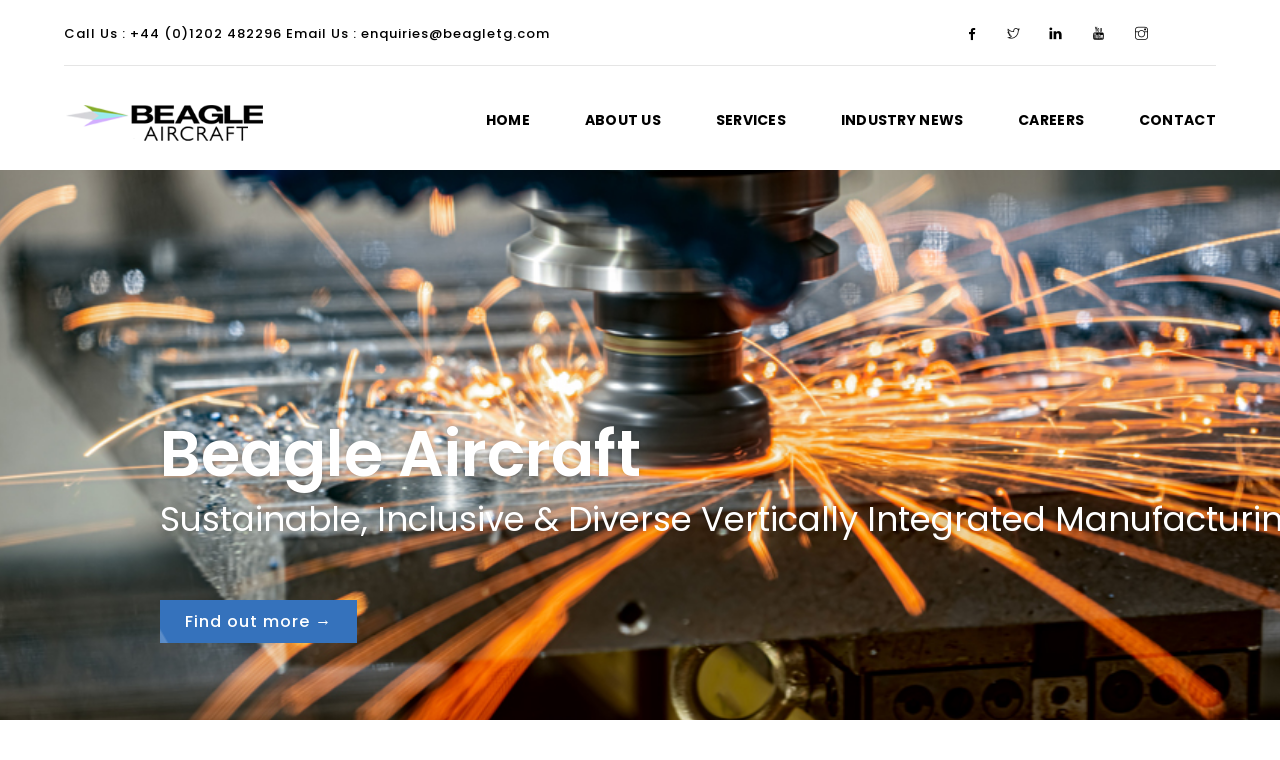

--- FILE ---
content_type: text/html; charset=UTF-8
request_url: https://www.beagletechnologygroup.com/
body_size: 13245
content:
<!doctype html>
<html dir="ltr" lang="en-GB" prefix="og: https://ogp.me/ns#">
<head>
        <meta charset="UTF-8">
        <meta name="viewport" content="width=device-width, initial-scale=1">
            <title>Beagle Aircraft | Aviation. Aerospace. Manufacturing.</title>
	<style>img:is([sizes="auto" i], [sizes^="auto," i]) { contain-intrinsic-size: 3000px 1500px }</style>
	
		<!-- All in One SEO 4.9.0 - aioseo.com -->
	<meta name="description" content="Beagle Aircraft Manufacturing offering concept engineering &amp; supply for aviation, aerospace, marine &amp; defense in the UK with design, composites, metallic assemblies &amp; machine components" />
	<meta name="robots" content="max-image-preview:large" />
	<link rel="canonical" href="https://www.beagletechnologygroup.com/" />
	<meta name="generator" content="All in One SEO (AIOSEO) 4.9.0" />
		<meta property="og:locale" content="en_GB" />
		<meta property="og:site_name" content="Beagle Aircraft - Beagle Aircraft" />
		<meta property="og:type" content="article" />
		<meta property="og:title" content="Beagle Aircraft | Aviation. Aerospace. Manufacturing." />
		<meta property="og:description" content="Beagle Aircraft Manufacturing offering concept engineering &amp; supply for aviation, aerospace, marine &amp; defense in the UK with design, composites, metallic assemblies &amp; machine components" />
		<meta property="og:url" content="https://www.beagletechnologygroup.com/" />
		<meta property="article:published_time" content="2018-12-18T08:04:36+00:00" />
		<meta property="article:modified_time" content="2024-02-14T15:40:31+00:00" />
		<meta name="twitter:card" content="summary" />
		<meta name="twitter:title" content="Beagle Aircraft | Aviation. Aerospace. Manufacturing." />
		<meta name="twitter:description" content="Beagle Aircraft Manufacturing offering concept engineering &amp; supply for aviation, aerospace, marine &amp; defense in the UK with design, composites, metallic assemblies &amp; machine components" />
		<script type="application/ld+json" class="aioseo-schema">
			{"@context":"https:\/\/schema.org","@graph":[{"@type":"BreadcrumbList","@id":"https:\/\/www.beagletechnologygroup.com\/#breadcrumblist","itemListElement":[{"@type":"ListItem","@id":"https:\/\/www.beagletechnologygroup.com#listItem","position":1,"name":"Home"}]},{"@type":"Organization","@id":"https:\/\/www.beagletechnologygroup.com\/#organization","name":"Beagle Aircraft","description":"Beagle Aircraft","url":"https:\/\/www.beagletechnologygroup.com\/"},{"@type":"WebPage","@id":"https:\/\/www.beagletechnologygroup.com\/#webpage","url":"https:\/\/www.beagletechnologygroup.com\/","name":"Beagle Aircraft | Aviation. Aerospace. Manufacturing.","description":"Beagle Aircraft Manufacturing offering concept engineering & supply for aviation, aerospace, marine & defense in the UK with design, composites, metallic assemblies & machine components","inLanguage":"en-GB","isPartOf":{"@id":"https:\/\/www.beagletechnologygroup.com\/#website"},"breadcrumb":{"@id":"https:\/\/www.beagletechnologygroup.com\/#breadcrumblist"},"datePublished":"2018-12-18T08:04:36+00:00","dateModified":"2024-02-14T15:40:31+00:00"},{"@type":"WebSite","@id":"https:\/\/www.beagletechnologygroup.com\/#website","url":"https:\/\/www.beagletechnologygroup.com\/","name":"Beagle Aircraft","description":"Beagle Aircraft","inLanguage":"en-GB","publisher":{"@id":"https:\/\/www.beagletechnologygroup.com\/#organization"}}]}
		</script>
		<!-- All in One SEO -->

<link rel="alternate" type="application/rss+xml" title="Beagle Aircraft &raquo; Feed" href="https://www.beagletechnologygroup.com/feed/" />
<link rel="alternate" type="application/rss+xml" title="Beagle Aircraft &raquo; Comments Feed" href="https://www.beagletechnologygroup.com/comments/feed/" />
		<!-- This site uses the Google Analytics by MonsterInsights plugin v9.8.0 - Using Analytics tracking - https://www.monsterinsights.com/ -->
							<script src="//www.googletagmanager.com/gtag/js?id=G-3PQVZVQFVJ"  data-cfasync="false" data-wpfc-render="false" type="text/javascript" async></script>
			<script data-cfasync="false" data-wpfc-render="false" type="text/javascript">
				var mi_version = '9.8.0';
				var mi_track_user = true;
				var mi_no_track_reason = '';
								var MonsterInsightsDefaultLocations = {"page_location":"https:\/\/www.beagletechnologygroup.com\/"};
								if ( typeof MonsterInsightsPrivacyGuardFilter === 'function' ) {
					var MonsterInsightsLocations = (typeof MonsterInsightsExcludeQuery === 'object') ? MonsterInsightsPrivacyGuardFilter( MonsterInsightsExcludeQuery ) : MonsterInsightsPrivacyGuardFilter( MonsterInsightsDefaultLocations );
				} else {
					var MonsterInsightsLocations = (typeof MonsterInsightsExcludeQuery === 'object') ? MonsterInsightsExcludeQuery : MonsterInsightsDefaultLocations;
				}

								var disableStrs = [
										'ga-disable-G-3PQVZVQFVJ',
									];

				/* Function to detect opted out users */
				function __gtagTrackerIsOptedOut() {
					for (var index = 0; index < disableStrs.length; index++) {
						if (document.cookie.indexOf(disableStrs[index] + '=true') > -1) {
							return true;
						}
					}

					return false;
				}

				/* Disable tracking if the opt-out cookie exists. */
				if (__gtagTrackerIsOptedOut()) {
					for (var index = 0; index < disableStrs.length; index++) {
						window[disableStrs[index]] = true;
					}
				}

				/* Opt-out function */
				function __gtagTrackerOptout() {
					for (var index = 0; index < disableStrs.length; index++) {
						document.cookie = disableStrs[index] + '=true; expires=Thu, 31 Dec 2099 23:59:59 UTC; path=/';
						window[disableStrs[index]] = true;
					}
				}

				if ('undefined' === typeof gaOptout) {
					function gaOptout() {
						__gtagTrackerOptout();
					}
				}
								window.dataLayer = window.dataLayer || [];

				window.MonsterInsightsDualTracker = {
					helpers: {},
					trackers: {},
				};
				if (mi_track_user) {
					function __gtagDataLayer() {
						dataLayer.push(arguments);
					}

					function __gtagTracker(type, name, parameters) {
						if (!parameters) {
							parameters = {};
						}

						if (parameters.send_to) {
							__gtagDataLayer.apply(null, arguments);
							return;
						}

						if (type === 'event') {
														parameters.send_to = monsterinsights_frontend.v4_id;
							var hookName = name;
							if (typeof parameters['event_category'] !== 'undefined') {
								hookName = parameters['event_category'] + ':' + name;
							}

							if (typeof MonsterInsightsDualTracker.trackers[hookName] !== 'undefined') {
								MonsterInsightsDualTracker.trackers[hookName](parameters);
							} else {
								__gtagDataLayer('event', name, parameters);
							}
							
						} else {
							__gtagDataLayer.apply(null, arguments);
						}
					}

					__gtagTracker('js', new Date());
					__gtagTracker('set', {
						'developer_id.dZGIzZG': true,
											});
					if ( MonsterInsightsLocations.page_location ) {
						__gtagTracker('set', MonsterInsightsLocations);
					}
										__gtagTracker('config', 'G-3PQVZVQFVJ', {"forceSSL":"true","link_attribution":"true"} );
										window.gtag = __gtagTracker;										(function () {
						/* https://developers.google.com/analytics/devguides/collection/analyticsjs/ */
						/* ga and __gaTracker compatibility shim. */
						var noopfn = function () {
							return null;
						};
						var newtracker = function () {
							return new Tracker();
						};
						var Tracker = function () {
							return null;
						};
						var p = Tracker.prototype;
						p.get = noopfn;
						p.set = noopfn;
						p.send = function () {
							var args = Array.prototype.slice.call(arguments);
							args.unshift('send');
							__gaTracker.apply(null, args);
						};
						var __gaTracker = function () {
							var len = arguments.length;
							if (len === 0) {
								return;
							}
							var f = arguments[len - 1];
							if (typeof f !== 'object' || f === null || typeof f.hitCallback !== 'function') {
								if ('send' === arguments[0]) {
									var hitConverted, hitObject = false, action;
									if ('event' === arguments[1]) {
										if ('undefined' !== typeof arguments[3]) {
											hitObject = {
												'eventAction': arguments[3],
												'eventCategory': arguments[2],
												'eventLabel': arguments[4],
												'value': arguments[5] ? arguments[5] : 1,
											}
										}
									}
									if ('pageview' === arguments[1]) {
										if ('undefined' !== typeof arguments[2]) {
											hitObject = {
												'eventAction': 'page_view',
												'page_path': arguments[2],
											}
										}
									}
									if (typeof arguments[2] === 'object') {
										hitObject = arguments[2];
									}
									if (typeof arguments[5] === 'object') {
										Object.assign(hitObject, arguments[5]);
									}
									if ('undefined' !== typeof arguments[1].hitType) {
										hitObject = arguments[1];
										if ('pageview' === hitObject.hitType) {
											hitObject.eventAction = 'page_view';
										}
									}
									if (hitObject) {
										action = 'timing' === arguments[1].hitType ? 'timing_complete' : hitObject.eventAction;
										hitConverted = mapArgs(hitObject);
										__gtagTracker('event', action, hitConverted);
									}
								}
								return;
							}

							function mapArgs(args) {
								var arg, hit = {};
								var gaMap = {
									'eventCategory': 'event_category',
									'eventAction': 'event_action',
									'eventLabel': 'event_label',
									'eventValue': 'event_value',
									'nonInteraction': 'non_interaction',
									'timingCategory': 'event_category',
									'timingVar': 'name',
									'timingValue': 'value',
									'timingLabel': 'event_label',
									'page': 'page_path',
									'location': 'page_location',
									'title': 'page_title',
									'referrer' : 'page_referrer',
								};
								for (arg in args) {
																		if (!(!args.hasOwnProperty(arg) || !gaMap.hasOwnProperty(arg))) {
										hit[gaMap[arg]] = args[arg];
									} else {
										hit[arg] = args[arg];
									}
								}
								return hit;
							}

							try {
								f.hitCallback();
							} catch (ex) {
							}
						};
						__gaTracker.create = newtracker;
						__gaTracker.getByName = newtracker;
						__gaTracker.getAll = function () {
							return [];
						};
						__gaTracker.remove = noopfn;
						__gaTracker.loaded = true;
						window['__gaTracker'] = __gaTracker;
					})();
									} else {
										console.log("");
					(function () {
						function __gtagTracker() {
							return null;
						}

						window['__gtagTracker'] = __gtagTracker;
						window['gtag'] = __gtagTracker;
					})();
									}
			</script>
			
							<!-- / Google Analytics by MonsterInsights -->
		<script type="text/javascript">
/* <![CDATA[ */
window._wpemojiSettings = {"baseUrl":"https:\/\/s.w.org\/images\/core\/emoji\/15.0.3\/72x72\/","ext":".png","svgUrl":"https:\/\/s.w.org\/images\/core\/emoji\/15.0.3\/svg\/","svgExt":".svg","source":{"concatemoji":"https:\/\/www.beagletechnologygroup.com\/wp-includes\/js\/wp-emoji-release.min.js?ver=6.7.3"}};
/*! This file is auto-generated */
!function(i,n){var o,s,e;function c(e){try{var t={supportTests:e,timestamp:(new Date).valueOf()};sessionStorage.setItem(o,JSON.stringify(t))}catch(e){}}function p(e,t,n){e.clearRect(0,0,e.canvas.width,e.canvas.height),e.fillText(t,0,0);var t=new Uint32Array(e.getImageData(0,0,e.canvas.width,e.canvas.height).data),r=(e.clearRect(0,0,e.canvas.width,e.canvas.height),e.fillText(n,0,0),new Uint32Array(e.getImageData(0,0,e.canvas.width,e.canvas.height).data));return t.every(function(e,t){return e===r[t]})}function u(e,t,n){switch(t){case"flag":return n(e,"\ud83c\udff3\ufe0f\u200d\u26a7\ufe0f","\ud83c\udff3\ufe0f\u200b\u26a7\ufe0f")?!1:!n(e,"\ud83c\uddfa\ud83c\uddf3","\ud83c\uddfa\u200b\ud83c\uddf3")&&!n(e,"\ud83c\udff4\udb40\udc67\udb40\udc62\udb40\udc65\udb40\udc6e\udb40\udc67\udb40\udc7f","\ud83c\udff4\u200b\udb40\udc67\u200b\udb40\udc62\u200b\udb40\udc65\u200b\udb40\udc6e\u200b\udb40\udc67\u200b\udb40\udc7f");case"emoji":return!n(e,"\ud83d\udc26\u200d\u2b1b","\ud83d\udc26\u200b\u2b1b")}return!1}function f(e,t,n){var r="undefined"!=typeof WorkerGlobalScope&&self instanceof WorkerGlobalScope?new OffscreenCanvas(300,150):i.createElement("canvas"),a=r.getContext("2d",{willReadFrequently:!0}),o=(a.textBaseline="top",a.font="600 32px Arial",{});return e.forEach(function(e){o[e]=t(a,e,n)}),o}function t(e){var t=i.createElement("script");t.src=e,t.defer=!0,i.head.appendChild(t)}"undefined"!=typeof Promise&&(o="wpEmojiSettingsSupports",s=["flag","emoji"],n.supports={everything:!0,everythingExceptFlag:!0},e=new Promise(function(e){i.addEventListener("DOMContentLoaded",e,{once:!0})}),new Promise(function(t){var n=function(){try{var e=JSON.parse(sessionStorage.getItem(o));if("object"==typeof e&&"number"==typeof e.timestamp&&(new Date).valueOf()<e.timestamp+604800&&"object"==typeof e.supportTests)return e.supportTests}catch(e){}return null}();if(!n){if("undefined"!=typeof Worker&&"undefined"!=typeof OffscreenCanvas&&"undefined"!=typeof URL&&URL.createObjectURL&&"undefined"!=typeof Blob)try{var e="postMessage("+f.toString()+"("+[JSON.stringify(s),u.toString(),p.toString()].join(",")+"));",r=new Blob([e],{type:"text/javascript"}),a=new Worker(URL.createObjectURL(r),{name:"wpTestEmojiSupports"});return void(a.onmessage=function(e){c(n=e.data),a.terminate(),t(n)})}catch(e){}c(n=f(s,u,p))}t(n)}).then(function(e){for(var t in e)n.supports[t]=e[t],n.supports.everything=n.supports.everything&&n.supports[t],"flag"!==t&&(n.supports.everythingExceptFlag=n.supports.everythingExceptFlag&&n.supports[t]);n.supports.everythingExceptFlag=n.supports.everythingExceptFlag&&!n.supports.flag,n.DOMReady=!1,n.readyCallback=function(){n.DOMReady=!0}}).then(function(){return e}).then(function(){var e;n.supports.everything||(n.readyCallback(),(e=n.source||{}).concatemoji?t(e.concatemoji):e.wpemoji&&e.twemoji&&(t(e.twemoji),t(e.wpemoji)))}))}((window,document),window._wpemojiSettings);
/* ]]> */
</script>
<link rel='stylesheet' id='sbi_styles-css' href='https://www.beagletechnologygroup.com/wp-content/plugins/instagram-feed/css/sbi-styles.min.css?ver=6.9.1'  media='all' />
<style id='wp-emoji-styles-inline-css' type='text/css'>

	img.wp-smiley, img.emoji {
		display: inline !important;
		border: none !important;
		box-shadow: none !important;
		height: 1em !important;
		width: 1em !important;
		margin: 0 0.07em !important;
		vertical-align: -0.1em !important;
		background: none !important;
		padding: 0 !important;
	}
</style>
<link rel='stylesheet' id='wp-block-library-css' href='https://www.beagletechnologygroup.com/wp-includes/css/dist/block-library/style.min.css?ver=6.7.3'  media='all' />
<link rel='stylesheet' id='aioseo/css/src/vue/standalone/blocks/table-of-contents/global.scss-css' href='https://www.beagletechnologygroup.com/wp-content/plugins/all-in-one-seo-pack/dist/Lite/assets/css/table-of-contents/global.e90f6d47.css?ver=4.9.0'  media='all' />
<style id='classic-theme-styles-inline-css' type='text/css'>
/*! This file is auto-generated */
.wp-block-button__link{color:#fff;background-color:#32373c;border-radius:9999px;box-shadow:none;text-decoration:none;padding:calc(.667em + 2px) calc(1.333em + 2px);font-size:1.125em}.wp-block-file__button{background:#32373c;color:#fff;text-decoration:none}
</style>
<style id='global-styles-inline-css' type='text/css'>
:root{--wp--preset--aspect-ratio--square: 1;--wp--preset--aspect-ratio--4-3: 4/3;--wp--preset--aspect-ratio--3-4: 3/4;--wp--preset--aspect-ratio--3-2: 3/2;--wp--preset--aspect-ratio--2-3: 2/3;--wp--preset--aspect-ratio--16-9: 16/9;--wp--preset--aspect-ratio--9-16: 9/16;--wp--preset--color--black: #000000;--wp--preset--color--cyan-bluish-gray: #abb8c3;--wp--preset--color--white: #ffffff;--wp--preset--color--pale-pink: #f78da7;--wp--preset--color--vivid-red: #cf2e2e;--wp--preset--color--luminous-vivid-orange: #ff6900;--wp--preset--color--luminous-vivid-amber: #fcb900;--wp--preset--color--light-green-cyan: #7bdcb5;--wp--preset--color--vivid-green-cyan: #00d084;--wp--preset--color--pale-cyan-blue: #8ed1fc;--wp--preset--color--vivid-cyan-blue: #0693e3;--wp--preset--color--vivid-purple: #9b51e0;--wp--preset--gradient--vivid-cyan-blue-to-vivid-purple: linear-gradient(135deg,rgba(6,147,227,1) 0%,rgb(155,81,224) 100%);--wp--preset--gradient--light-green-cyan-to-vivid-green-cyan: linear-gradient(135deg,rgb(122,220,180) 0%,rgb(0,208,130) 100%);--wp--preset--gradient--luminous-vivid-amber-to-luminous-vivid-orange: linear-gradient(135deg,rgba(252,185,0,1) 0%,rgba(255,105,0,1) 100%);--wp--preset--gradient--luminous-vivid-orange-to-vivid-red: linear-gradient(135deg,rgba(255,105,0,1) 0%,rgb(207,46,46) 100%);--wp--preset--gradient--very-light-gray-to-cyan-bluish-gray: linear-gradient(135deg,rgb(238,238,238) 0%,rgb(169,184,195) 100%);--wp--preset--gradient--cool-to-warm-spectrum: linear-gradient(135deg,rgb(74,234,220) 0%,rgb(151,120,209) 20%,rgb(207,42,186) 40%,rgb(238,44,130) 60%,rgb(251,105,98) 80%,rgb(254,248,76) 100%);--wp--preset--gradient--blush-light-purple: linear-gradient(135deg,rgb(255,206,236) 0%,rgb(152,150,240) 100%);--wp--preset--gradient--blush-bordeaux: linear-gradient(135deg,rgb(254,205,165) 0%,rgb(254,45,45) 50%,rgb(107,0,62) 100%);--wp--preset--gradient--luminous-dusk: linear-gradient(135deg,rgb(255,203,112) 0%,rgb(199,81,192) 50%,rgb(65,88,208) 100%);--wp--preset--gradient--pale-ocean: linear-gradient(135deg,rgb(255,245,203) 0%,rgb(182,227,212) 50%,rgb(51,167,181) 100%);--wp--preset--gradient--electric-grass: linear-gradient(135deg,rgb(202,248,128) 0%,rgb(113,206,126) 100%);--wp--preset--gradient--midnight: linear-gradient(135deg,rgb(2,3,129) 0%,rgb(40,116,252) 100%);--wp--preset--font-size--small: 13px;--wp--preset--font-size--medium: 20px;--wp--preset--font-size--large: 36px;--wp--preset--font-size--x-large: 42px;--wp--preset--spacing--20: 0.44rem;--wp--preset--spacing--30: 0.67rem;--wp--preset--spacing--40: 1rem;--wp--preset--spacing--50: 1.5rem;--wp--preset--spacing--60: 2.25rem;--wp--preset--spacing--70: 3.38rem;--wp--preset--spacing--80: 5.06rem;--wp--preset--shadow--natural: 6px 6px 9px rgba(0, 0, 0, 0.2);--wp--preset--shadow--deep: 12px 12px 50px rgba(0, 0, 0, 0.4);--wp--preset--shadow--sharp: 6px 6px 0px rgba(0, 0, 0, 0.2);--wp--preset--shadow--outlined: 6px 6px 0px -3px rgba(255, 255, 255, 1), 6px 6px rgba(0, 0, 0, 1);--wp--preset--shadow--crisp: 6px 6px 0px rgba(0, 0, 0, 1);}:where(.is-layout-flex){gap: 0.5em;}:where(.is-layout-grid){gap: 0.5em;}body .is-layout-flex{display: flex;}.is-layout-flex{flex-wrap: wrap;align-items: center;}.is-layout-flex > :is(*, div){margin: 0;}body .is-layout-grid{display: grid;}.is-layout-grid > :is(*, div){margin: 0;}:where(.wp-block-columns.is-layout-flex){gap: 2em;}:where(.wp-block-columns.is-layout-grid){gap: 2em;}:where(.wp-block-post-template.is-layout-flex){gap: 1.25em;}:where(.wp-block-post-template.is-layout-grid){gap: 1.25em;}.has-black-color{color: var(--wp--preset--color--black) !important;}.has-cyan-bluish-gray-color{color: var(--wp--preset--color--cyan-bluish-gray) !important;}.has-white-color{color: var(--wp--preset--color--white) !important;}.has-pale-pink-color{color: var(--wp--preset--color--pale-pink) !important;}.has-vivid-red-color{color: var(--wp--preset--color--vivid-red) !important;}.has-luminous-vivid-orange-color{color: var(--wp--preset--color--luminous-vivid-orange) !important;}.has-luminous-vivid-amber-color{color: var(--wp--preset--color--luminous-vivid-amber) !important;}.has-light-green-cyan-color{color: var(--wp--preset--color--light-green-cyan) !important;}.has-vivid-green-cyan-color{color: var(--wp--preset--color--vivid-green-cyan) !important;}.has-pale-cyan-blue-color{color: var(--wp--preset--color--pale-cyan-blue) !important;}.has-vivid-cyan-blue-color{color: var(--wp--preset--color--vivid-cyan-blue) !important;}.has-vivid-purple-color{color: var(--wp--preset--color--vivid-purple) !important;}.has-black-background-color{background-color: var(--wp--preset--color--black) !important;}.has-cyan-bluish-gray-background-color{background-color: var(--wp--preset--color--cyan-bluish-gray) !important;}.has-white-background-color{background-color: var(--wp--preset--color--white) !important;}.has-pale-pink-background-color{background-color: var(--wp--preset--color--pale-pink) !important;}.has-vivid-red-background-color{background-color: var(--wp--preset--color--vivid-red) !important;}.has-luminous-vivid-orange-background-color{background-color: var(--wp--preset--color--luminous-vivid-orange) !important;}.has-luminous-vivid-amber-background-color{background-color: var(--wp--preset--color--luminous-vivid-amber) !important;}.has-light-green-cyan-background-color{background-color: var(--wp--preset--color--light-green-cyan) !important;}.has-vivid-green-cyan-background-color{background-color: var(--wp--preset--color--vivid-green-cyan) !important;}.has-pale-cyan-blue-background-color{background-color: var(--wp--preset--color--pale-cyan-blue) !important;}.has-vivid-cyan-blue-background-color{background-color: var(--wp--preset--color--vivid-cyan-blue) !important;}.has-vivid-purple-background-color{background-color: var(--wp--preset--color--vivid-purple) !important;}.has-black-border-color{border-color: var(--wp--preset--color--black) !important;}.has-cyan-bluish-gray-border-color{border-color: var(--wp--preset--color--cyan-bluish-gray) !important;}.has-white-border-color{border-color: var(--wp--preset--color--white) !important;}.has-pale-pink-border-color{border-color: var(--wp--preset--color--pale-pink) !important;}.has-vivid-red-border-color{border-color: var(--wp--preset--color--vivid-red) !important;}.has-luminous-vivid-orange-border-color{border-color: var(--wp--preset--color--luminous-vivid-orange) !important;}.has-luminous-vivid-amber-border-color{border-color: var(--wp--preset--color--luminous-vivid-amber) !important;}.has-light-green-cyan-border-color{border-color: var(--wp--preset--color--light-green-cyan) !important;}.has-vivid-green-cyan-border-color{border-color: var(--wp--preset--color--vivid-green-cyan) !important;}.has-pale-cyan-blue-border-color{border-color: var(--wp--preset--color--pale-cyan-blue) !important;}.has-vivid-cyan-blue-border-color{border-color: var(--wp--preset--color--vivid-cyan-blue) !important;}.has-vivid-purple-border-color{border-color: var(--wp--preset--color--vivid-purple) !important;}.has-vivid-cyan-blue-to-vivid-purple-gradient-background{background: var(--wp--preset--gradient--vivid-cyan-blue-to-vivid-purple) !important;}.has-light-green-cyan-to-vivid-green-cyan-gradient-background{background: var(--wp--preset--gradient--light-green-cyan-to-vivid-green-cyan) !important;}.has-luminous-vivid-amber-to-luminous-vivid-orange-gradient-background{background: var(--wp--preset--gradient--luminous-vivid-amber-to-luminous-vivid-orange) !important;}.has-luminous-vivid-orange-to-vivid-red-gradient-background{background: var(--wp--preset--gradient--luminous-vivid-orange-to-vivid-red) !important;}.has-very-light-gray-to-cyan-bluish-gray-gradient-background{background: var(--wp--preset--gradient--very-light-gray-to-cyan-bluish-gray) !important;}.has-cool-to-warm-spectrum-gradient-background{background: var(--wp--preset--gradient--cool-to-warm-spectrum) !important;}.has-blush-light-purple-gradient-background{background: var(--wp--preset--gradient--blush-light-purple) !important;}.has-blush-bordeaux-gradient-background{background: var(--wp--preset--gradient--blush-bordeaux) !important;}.has-luminous-dusk-gradient-background{background: var(--wp--preset--gradient--luminous-dusk) !important;}.has-pale-ocean-gradient-background{background: var(--wp--preset--gradient--pale-ocean) !important;}.has-electric-grass-gradient-background{background: var(--wp--preset--gradient--electric-grass) !important;}.has-midnight-gradient-background{background: var(--wp--preset--gradient--midnight) !important;}.has-small-font-size{font-size: var(--wp--preset--font-size--small) !important;}.has-medium-font-size{font-size: var(--wp--preset--font-size--medium) !important;}.has-large-font-size{font-size: var(--wp--preset--font-size--large) !important;}.has-x-large-font-size{font-size: var(--wp--preset--font-size--x-large) !important;}
:where(.wp-block-post-template.is-layout-flex){gap: 1.25em;}:where(.wp-block-post-template.is-layout-grid){gap: 1.25em;}
:where(.wp-block-columns.is-layout-flex){gap: 2em;}:where(.wp-block-columns.is-layout-grid){gap: 2em;}
:root :where(.wp-block-pullquote){font-size: 1.5em;line-height: 1.6;}
</style>
<link rel='stylesheet' id='contact-form-7-css' href='https://www.beagletechnologygroup.com/wp-content/plugins/contact-form-7/includes/css/styles.css?ver=6.1.1'  media='all' />
<link rel='stylesheet' id='ctf_styles-css' href='https://www.beagletechnologygroup.com/wp-content/plugins/custom-twitter-feeds/css/ctf-styles.min.css?ver=2.3.1'  media='all' />
<link rel='stylesheet' id='wp-custom-register-login-css' href='https://www.beagletechnologygroup.com/wp-content/plugins/wp-custom-register-login/public/css/wp-custom-register-login-public.css?ver=2.0.0'  media='all' />
<link rel='stylesheet' id='wp-custom-register-login-formValidation-css' href='https://www.beagletechnologygroup.com/wp-content/plugins/wp-custom-register-login/public/css/formValidation.min.css?ver=2.0.0'  media='all' />
<link rel='stylesheet' id='parent-style-css' href='https://www.beagletechnologygroup.com/wp-content/themes/concreate/style.css?ver=6.7.3'  media='all' />
<link rel='stylesheet' id='child-style-css' href='https://www.beagletechnologygroup.com/wp-content/themes/concreate-child/style.css?ver=6.7.3'  media='all' />
<link rel='stylesheet' id='bootstrap-css' href='https://www.beagletechnologygroup.com/wp-content/themes/concreate/css/bootstrap.min.css?ver=6.7.3'  media='all' />
<link rel='stylesheet' id='themify-icons-css' href='https://www.beagletechnologygroup.com/wp-content/themes/concreate/css/themify-icons.css?ver=6.7.3'  media='all' />
<link rel='stylesheet' id='font-awesome-css' href='https://www.beagletechnologygroup.com/wp-content/themes/concreate/font-awesome/css/font-awesome.css?ver=6.7.3'  media='all' />
<link rel='stylesheet' id='datepicker-css' href='https://www.beagletechnologygroup.com/wp-content/themes/concreate/css/datepicker.min.css?ver=6.7.3'  media='all' />
<link rel='stylesheet' id='fullwidth-css' href='https://www.beagletechnologygroup.com/wp-content/themes/concreate/css/fullwidth.css?ver=6.7.3'  media='all' />
<link rel='stylesheet' id='settings-concreate-css' href='https://www.beagletechnologygroup.com/wp-content/themes/concreate/rs-plugin/css/settings.css?ver=6.7.3'  media='all' />
<link rel='stylesheet' id='rev-settings-css' href='https://www.beagletechnologygroup.com/wp-content/themes/concreate/css/rev-settings.css?ver=6.7.3'  media='all' />
<link rel='stylesheet' id='/animated-on3step-css' href='https://www.beagletechnologygroup.com/wp-content/themes/concreate/css/animated-on3step.css?ver=6.7.3'  media='all' />
<link rel='stylesheet' id='owl-carousel-css' href='https://www.beagletechnologygroup.com/wp-content/themes/concreate/css/owl.carousel.css?ver=6.7.3'  media='all' />
<link rel='stylesheet' id='owl-theme-css' href='https://www.beagletechnologygroup.com/wp-content/themes/concreate/css/owl.theme.css?ver=6.7.3'  media='all' />
<link rel='stylesheet' id='on3step-style-css' href='https://www.beagletechnologygroup.com/wp-content/themes/concreate/css/on3step-style.css?ver=6.7.3'  media='all' />
<link rel='stylesheet' id='queries-on3step-css' href='https://www.beagletechnologygroup.com/wp-content/themes/concreate/css/queries-on3step.css?ver=6.7.3'  media='all' />
<link rel='stylesheet' id='style-css' href='https://www.beagletechnologygroup.com/wp-content/themes/concreate-child/style.css?ver=2018-06-24'  media='all' />
<link rel='stylesheet' id='color-css' href='https://www.beagletechnologygroup.com/wp-content/themes/concreate/framework/color.php?ver=6.7.3'  media='all' />
<link rel='stylesheet' id='js_composer_front-css' href='https://www.beagletechnologygroup.com/wp-content/plugins/js_composer/assets/css/js_composer.min.css?ver=7.4'  media='all' />
<link rel='stylesheet' id='js_composer_custom_css-css' href='//www.beagletechnologygroup.com/wp-content/uploads/js_composer/custom.css?ver=7.4'  media='all' />
<script  src="https://www.beagletechnologygroup.com/wp-content/plugins/google-analytics-for-wordpress/assets/js/frontend-gtag.min.js?ver=9.8.0" id="monsterinsights-frontend-script-js" async="async" data-wp-strategy="async"></script>
<script data-cfasync="false" data-wpfc-render="false" type="text/javascript" id='monsterinsights-frontend-script-js-extra'>/* <![CDATA[ */
var monsterinsights_frontend = {"js_events_tracking":"true","download_extensions":"doc,pdf,ppt,zip,xls,docx,pptx,xlsx","inbound_paths":"[{\"path\":\"\\\/go\\\/\",\"label\":\"affiliate\"},{\"path\":\"\\\/recommend\\\/\",\"label\":\"affiliate\"}]","home_url":"https:\/\/www.beagletechnologygroup.com","hash_tracking":"false","v4_id":"G-3PQVZVQFVJ"};/* ]]> */
</script>
<script  src="https://www.beagletechnologygroup.com/wp-includes/js/jquery/jquery.min.js?ver=3.7.1" id="jquery-core-js"></script>
<script  src="https://www.beagletechnologygroup.com/wp-includes/js/jquery/jquery-migrate.min.js?ver=3.4.1" id="jquery-migrate-js"></script>
<script type="text/javascript" id="wp-custom-register-login-js-extra">
/* <![CDATA[ */
var ajax_object = {"ajax_url":"https:\/\/www.beagletechnologygroup.com\/wp-admin\/admin-ajax.php"};
/* ]]> */
</script>
<script  src="https://www.beagletechnologygroup.com/wp-content/plugins/wp-custom-register-login/public/js/wp-custom-register-login-public.js?ver=2.0.0" id="wp-custom-register-login-js"></script>
<script  src="https://www.beagletechnologygroup.com/wp-content/plugins/wp-custom-register-login/public/js/validator/formValidation.min.js?ver=2.0.0" id="wp-custom-register-login-formValidation.min-js"></script>
<script  src="https://www.beagletechnologygroup.com/wp-content/plugins/wp-custom-register-login/public/js/validator/bootstrap-validator.min.js?ver=2.0.0" id="wp-custom-register-login-bootstrap-validator-js"></script>
<script></script><link rel="https://api.w.org/" href="https://www.beagletechnologygroup.com/wp-json/" /><link rel="alternate" title="JSON" type="application/json" href="https://www.beagletechnologygroup.com/wp-json/wp/v2/pages/22" /><link rel="EditURI" type="application/rsd+xml" title="RSD" href="https://www.beagletechnologygroup.com/xmlrpc.php?rsd" />
<meta name="generator" content="WordPress 6.7.3" />
<link rel='shortlink' href='https://www.beagletechnologygroup.com/' />
<link rel="alternate" title="oEmbed (JSON)" type="application/json+oembed" href="https://www.beagletechnologygroup.com/wp-json/oembed/1.0/embed?url=https%3A%2F%2Fwww.beagletechnologygroup.com%2F" />
<link rel="alternate" title="oEmbed (XML)" type="text/xml+oembed" href="https://www.beagletechnologygroup.com/wp-json/oembed/1.0/embed?url=https%3A%2F%2Fwww.beagletechnologygroup.com%2F&#038;format=xml" />
<meta name="generator" content="Powered by WPBakery Page Builder - drag and drop page builder for WordPress."/>
<link rel="icon" href="https://www.beagletechnologygroup.com/wp-content/uploads/2020/12/cropped-favicon-beagle-32x32.png" sizes="32x32" />
<link rel="icon" href="https://www.beagletechnologygroup.com/wp-content/uploads/2020/12/cropped-favicon-beagle-192x192.png" sizes="192x192" />
<link rel="apple-touch-icon" href="https://www.beagletechnologygroup.com/wp-content/uploads/2020/12/cropped-favicon-beagle-180x180.png" />
<meta name="msapplication-TileImage" content="https://www.beagletechnologygroup.com/wp-content/uploads/2020/12/cropped-favicon-beagle-270x270.png" />
		<style type="text/css" id="wp-custom-css">
			.right .social-icons-subnav:last-child {
    display: none;
}
#sub-icon {
    border-right: 0px solid rgba(0, 0, 0, .3);
 		</style>
		<style type="text/css" title="dynamic-css" class="options-output">body{color:#333;}</style><style type="text/css" data-type="vc_custom-css">@media (max-width: 776px)
{
.tp-caption.slide-sub-heading.sft.start{
    font-size:14px !important;
}

.projects-grid .hovereffect-color .overlay div{
    padding:3% !important;
    font-size:10px !important;


}
.gal-home .hovereffect {
    max-height: 520px;
}
.tp-caption.slide-sub-heading.sft.start {
    font-size: 16px !important;
}
}
@media only screen and (max-width: 1800px) and (min-width: 1100px)
{
.gal-home .hovereffect {
    max-height: 320px;
}

}
.tp-caption.slide-sub-heading.sft.start {
    font-size: 34px;
}

@media only screen and (max-width: 600px) {
    
    .tp-caption.slide-sub-heading.sft.start {
    font-size: 10px !important;
}
}
}</style><style type="text/css" data-type="vc_shortcodes-custom-css">.vc_custom_1697633821600{padding-top: 50px !important;padding-right: 50px !important;padding-bottom: 50px !important;padding-left: 50px !important;}.vc_custom_1697406967352{border-top-width: 50px !important;border-right-width: 50px !important;border-bottom-width: 50px !important;border-left-width: 50px !important;}</style><noscript><style> .wpb_animate_when_almost_visible { opacity: 1; }</style></noscript> 
<!-- Global site tag (gtag.js) - Google Analytics -->
<script async src="https://www.googletagmanager.com/gtag/js?id=G-3PQVZVQFVJ"></script>
<script>
  window.dataLayer = window.dataLayer || [];
  function gtag(){dataLayer.push(arguments);}
  gtag('js', new Date());

  gtag('config', 'G-3PQVZVQFVJ');
</script>
</head>
<body class="home page-template page-template-page-templates page-template-home page-template-page-templateshome-php page page-id-22 wpb-js-composer js-comp-ver-7.4 vc_responsive">
<!--[if lt IE 8]>
<p class="browserupgrade">You are using an <strong>outdated</strong> browser. Please <a href="http://browsehappy.com/">upgrade your browser</a> to improve your experience.</p>
<![endif]-->


    <!-- < NAVIGATION WITH BACKGROUND COLOR NAVBAR >............................................ -->
<!-- removed navbar-toggleable-md because responsive issues. Find out why ..... -->


    <!-- start page-wrapper -->
    <div class="bg-preloader-white"></div>
    <div class="bg-preloader-white-bot"></div>
    <div class="preloader">
        <div class="prtf-st-loader1">
            <div class="prtf-outline">
                <div class="prtf-line-1"></div>
                <div class="prtf-line-2"></div>
                <div class="prtf-line-3"></div>
                <div class="prtf-line-4"></div>
            </div>        
        </div>
    </div>
    <!-- preloader end -->
    
    <!-- content wraper -->
    <div class="content-wrapper">
    
   <header class="init">
    
    <!-- subnav -->
    <div class="container-fluid m-5-hor">
    <div class="row">

         <div class="col-md-12">
          <div class="subnav">

          <div class="left">
            <div class="social-icons-subnav hidden-xs">
                <div>                                    Call Us : +44 (0)1202 482296     Email Us : enquiries@beagletg.com                                    </div>
            </div>
          </div>
          
          <div class="right">
            <div id="sub-icon" class="social-icons-subnav hidden-sm hidden-xs">
                <a href="https://www.facebook.com/BeagleTG"><i class="fa fa-facebook"></i></a> 
                <a href="https://twitter.com/Beagleaircraft"><span class="ti-twitter"></span></a>
                <a href="https://www.linkedin.com/company/beagle-aircraft/"><span class="ti-linkedin"></span></a>
                <a href="https://www.youtube.com/user/BeagleTG"><span class="ti-youtube"></span></a>
                <a href="https://www.instagram.com/beagleaircraft/"><span class="ti-instagram"></span></a>
            </div>
            <div class="social-icons-subnav">
                <a href="#"><span class="ti-lock"></span> 
									                                                                        </a>
                <a href="#"><span class="ti-user"></span>                                                                         </a>
            </div>
          </div>
            
         </div>
        </div>
        
    </div>
    </div>
    <!-- subnav end -->
    
      <!-- nav -->
      <div class="navbar-default-white navbar-fixed-top">
        <div class="container-fluid m-5-hor">
        <div class="row">
        
           <!-- menu mobile display -->
           <button class="navbar-toggle" data-target=".navbar-collapse" data-toggle="collapse">
           <span class="icon icon-bar"></span> 
           <span class="icon icon-bar"></span> 
           <span class="icon icon-bar"></span></button> 
          
          <!-- logo --> 
          <a class="navbar-brand white" href="https://www.beagletechnologygroup.com/">
          <img alt="logo" src="https://www.beagletechnologygroup.com/wp-content/uploads/2022/05/beagle-logo-AIR2colour.png">
          </a> 
          <!-- logo end -->
          
          <!-- mainmenu start -->
          <div class="white menu-init" id="main-menu">
            <nav id="menu-center">
              <ul  ><li id="menu-item-325" class="menu-item menu-item-type-post_type menu-item-object-page menu-item-home current-menu-item page_item page-item-22 current_page_item nav-item menu-item-325 active"><a   title="Home" class="nav-link " href="https://www.beagletechnologygroup.com/">Home</a></li>
<li id="menu-item-326" class="menu-item menu-item-type-post_type menu-item-object-page menu-item-has-children nav-item menu-item-326nav-link"><a   title="About Us" class="nav-link" href="https://www.beagletechnologygroup.com/about-us/" role="button" aria-haspopup="true" aria-expanded="false">About Us<span class="hidden-lg span-drop"></span></a>
<ul role="menu" class="sub-menu">
	<li id="menu-item-401" class="menu-item menu-item-type-post_type menu-item-object-page nav-item menu-item-401"><a   title="Our History" class="nav-link " href="https://www.beagletechnologygroup.com/our-history/">Our History</a></li>
	<li id="menu-item-400" class="menu-item menu-item-type-post_type menu-item-object-page nav-item menu-item-400"><a   title="Our Core Values" class="nav-link " href="https://www.beagletechnologygroup.com/our-core-values/">Our Core Values</a></li>
	<li id="menu-item-399" class="menu-item menu-item-type-post_type menu-item-object-page nav-item menu-item-399"><a   title="Quality Accreditations" class="nav-link " href="https://www.beagletechnologygroup.com/quality-accreditations/">Quality Accreditations</a></li>
</ul>
</li>
<li id="menu-item-362" class="menu-item menu-item-type-post_type menu-item-object-page nav-item menu-item-362"><a   title="Services" class="nav-link " href="https://www.beagletechnologygroup.com/services/">Services</a></li>
<li id="menu-item-563" class="menu-item menu-item-type-post_type menu-item-object-page nav-item menu-item-563"><a   title="Industry News" class="nav-link " href="https://www.beagletechnologygroup.com/blog/">Industry News</a></li>
<li id="menu-item-331" class="menu-item menu-item-type-post_type menu-item-object-page nav-item menu-item-331"><a   title="Careers" class="nav-link " href="https://www.beagletechnologygroup.com/careers/">Careers</a></li>
<li id="menu-item-330" class="menu-item menu-item-type-post_type menu-item-object-page nav-item menu-item-330"><a   title="Contact" class="nav-link " href="https://www.beagletechnologygroup.com/contact/">Contact</a></li>
</ul>            </nav>
          </div>
          <!-- mainmenu end -->
          
        </div>
        </div>
        <!-- container -->
      </div>
      <!-- nav end -->
      </header>
<main>
  
          <section class="no-top no-bottom" aria-label="section-slider">
      <div id="mainbanner">
      <div class="fullwidthbanner-container">
      <div id="revolution-slider-half">
                    <ul>
			 

<li data-transition="parallaxtobottom" data-slotamount="10" data-masterspeed="1200" data-delay="5000">

    <img decoding="async" src="https://www.beagletechnologygroup.com/wp-content/uploads/2020/04/beagle-template.jpg" alt="" data-start="0" data-bgposition="center center" data-kenburns="on" data-duration="10000" data-ease="Linear.easeNone" data-bgfit="120" data-bgfitend="100" data-bgpositionend="center center"/>

    <div class="tp-caption slide-big-heading sft"

        data-x="0"

        data-y="270"

        data-speed="800"

        data-start="400"

        data-easing="easeInOutExpo"

        data-endspeed="450">

        Beagle Aircraft
    </div>



    <div class="tp-caption slide-sub-heading sft"

        data-x="0"

        data-y="350"

        data-speed="1000"

        data-start="800"

        data-easing="easeOutExpo"

        data-endspeed="400">

        Sustainable, Inclusive & Diverse Vertically Integrated Manufacturing Solutions
    </div>



    <div class="tp-caption btn-slider sfb"

        data-x="0"

        data-y="450"

        data-speed="400"

        data-start="800"

        data-easing="easeInOutExpo">

        <span class="shine"></span><a href="https://www.beagletechnologygroup.com/about-us/" >Find out more &rarr;</a>

    </div>



</li>





 </ul>
                <div class="tp-bannertimer hide"></div>
            </div>
        </div>
    </div>
</section><section aria-label="about">
    <div class="container-fluid m-5-hor">
      <div class="row">
			 

<div class="col-md-6 onStep" data-animation="fadeInLeft" data-time="300">

          <h2 class="heading">

            ABOUT US
          </h2>

          <h3 class="headingcontent">

             We Are Beagle Aircraft
          </h3>

          <p class="content">

            Our 80,000 Sq Ft manufacturing facility is located in Christchurch, Dorset, UK. All of our metallic, composite and design capabilities are offered in house, giving a turnkey engineering capability to our customers. This combined with a highly skilled, flexible and responsive workforce, who put a great deal of focus on quality control, timescales and price guarantees, ensures that we can provide our customers with a ‘one-stop shop’ for all of their requirements.
          </p>

          <div class="year">

            <div class="heading">66</div>

            <div class="subheading dd4425">Years Experience</div>

          </div>

        </div>






	<div class="col-md-5 col-md-offset-1 onStep" data-animation="fadeInRight" data-time="600">

          <div id="imghome" class="owl-carousel owl-theme">
			 






<div class="item">

  <div class="gal-home">

      <div class="projects-grid">

          <div class="hovereffect-color ">

            <img decoding="async" class="img-responsive imgmain" alt="imghome" src="https://www.beagletechnologygroup.com/wp-content/uploads/2020/04/beagle-tech2-1.jpg">

              <div class="overlay">

                <div class="start-align">

                  <h3>AEROSPACE MANUFACTURING</h3>

                  <p>Beagle Aircraft has been present in the Aerospace sector for 66 years and has a rich heritage in Original Equipment Manufacture (OEM), component supply and Maintenance, Repair and Overhaul (MRO).</p>

                  <a class="shin" href="https://www.beagletechnologygroup.com/services/">

                  MORE DETAIL &rarr;

                  </a>

                </div>

              </div>

          </div>

      </div>

  </div>

</div>







	 </div>

        </div>
 </div>
        </div>
  </section>
			 

<section class="dot" aria-label="tagline">

        <div class="container-fluid m-5-hor">

          <div class="row">

          

              <div class="col-md-12">

                <div class="wrapheading">

                  <h1 class="heading">BEAGLE AIRCRAFT OFFERS A TURNKEY SOLUTION FOR OUR CUSTOMERS AND THEREFORE INCORPORATE A WIDE RANGE OF SERVICES WITHIN OUR CAPABILITIES. THESE INCLUDE METALLIC ASSEMBLIES, STRETCH FORMING, COMPOSITES, MACHINING, WELDING, SHEET METAL DETAILS, TREATMENTS AND CHEMICAL MILLING.</h1>

                </div>

                <p class="tagline"></p>

              </div>  



          </div>

        </div>

      </section>





 

    


<section  aria-label="projects" class="whitepage">

        <div class="container-fluid m-5-hor">

          <div class="row">

          

          <div class="col-md-12">

            <div class="wrapheading">

              <h1 class="heading"></h1>

              <h2 class="headingcontent"></h2>

            </div>

          </div>  

                 <div class="onStep" data-animation="fadeInUp" data-time="0">

                            

                             <div class="col-md-6">

                              <div class="gal-home m-30-bot">

                                <div class="hovereffect">

                                  <img decoding="async" alt="imageportofolio" class="img-responsive" src="https://www.beagletechnologygroup.com/wp-content/uploads/2023/02/inspection-web.jpg">

                                </div>

                                <div class="gal-home-content">

                                  <div class="row">

                                       <div class="col-md-7 col-sm-6 col-xs-6"> 

                                        <h3>Inspection & NDT</h3>

                                        <!--<p>
                                    Interior</p>-->

                                       </div>

                                       <div class="col-md-5 col-sm-6 col-xs-6"> 

                                        <a class="shin col" href="https://www.beagletechnologygroup.com/projects/inspection-ndt/">

                                          
                                    Read more &rarr; 

                                          <span class="shine"></span>

                                        </a>

                                       </div>

                                 </div>

                                </div>

                              </div>

                              </div>  



                       

                             <div class="col-md-6">

                              <div class="gal-home m-30-bot">

                                <div class="hovereffect">

                                  <img decoding="async" alt="imageportofolio" class="img-responsive" src="https://www.beagletechnologygroup.com/wp-content/uploads/2018/12/metallic-assemblies-1.jpg">

                                </div>

                                <div class="gal-home-content">

                                  <div class="row">

                                       <div class="col-md-7 col-sm-6 col-xs-6"> 

                                        <h3>Metallic Assemblies</h3>

                                        <!--<p>
                                    Interior</p>-->

                                       </div>

                                       <div class="col-md-5 col-sm-6 col-xs-6"> 

                                        <a class="shin col" href="https://www.beagletechnologygroup.com/projects/metallic-assemblies/">

                                          
                                    Read more &rarr; 

                                          <span class="shine"></span>

                                        </a>

                                       </div>

                                 </div>

                                </div>

                              </div>

                              </div>  



                       

                             <div class="col-md-6">

                              <div class="gal-home m-30-bot">

                                <div class="hovereffect">

                                  <img decoding="async" alt="imageportofolio" class="img-responsive" src="https://www.beagletechnologygroup.com/wp-content/uploads/2018/12/sheet-metal-details-SIZE.jpg">

                                </div>

                                <div class="gal-home-content">

                                  <div class="row">

                                       <div class="col-md-7 col-sm-6 col-xs-6"> 

                                        <h3>Sheet Metal Details</h3>

                                        <!--<p>
                                    Interior</p>-->

                                       </div>

                                       <div class="col-md-5 col-sm-6 col-xs-6"> 

                                        <a class="shin col" href="https://www.beagletechnologygroup.com/projects/sheet-metal-details/">

                                          
                                    Read more &rarr; 

                                          <span class="shine"></span>

                                        </a>

                                       </div>

                                 </div>

                                </div>

                              </div>

                              </div>  



                       

                             <div class="col-md-6">

                              <div class="gal-home m-30-bot">

                                <div class="hovereffect">

                                  <img decoding="async" alt="imageportofolio" class="img-responsive" src="https://www.beagletechnologygroup.com/wp-content/uploads/2021/01/beagle-machinecomp.jpg">

                                </div>

                                <div class="gal-home-content">

                                  <div class="row">

                                       <div class="col-md-7 col-sm-6 col-xs-6"> 

                                        <h3>Machine Components</h3>

                                        <!--<p>
                                    Interior</p>-->

                                       </div>

                                       <div class="col-md-5 col-sm-6 col-xs-6"> 

                                        <a class="shin col" href="https://www.beagletechnologygroup.com/projects/machine-components/">

                                          
                                    Read more &rarr; 

                                          <span class="shine"></span>

                                        </a>

                                       </div>

                                 </div>

                                </div>

                              </div>

                              </div>  



                       

                             <div class="col-md-6">

                              <div class="gal-home m-30-bot">

                                <div class="hovereffect">

                                  <img decoding="async" alt="imageportofolio" class="img-responsive" src="https://www.beagletechnologygroup.com/wp-content/uploads/2018/12/treatments-SIZE.jpg">

                                </div>

                                <div class="gal-home-content">

                                  <div class="row">

                                       <div class="col-md-7 col-sm-6 col-xs-6"> 

                                        <h3>Treatments & Chemical Milling</h3>

                                        <!--<p>
                                    Interior</p>-->

                                       </div>

                                       <div class="col-md-5 col-sm-6 col-xs-6"> 

                                        <a class="shin col" href="https://www.beagletechnologygroup.com/projects/treatments/">

                                          
                                    Read more &rarr; 

                                          <span class="shine"></span>

                                        </a>

                                       </div>

                                 </div>

                                </div>

                              </div>

                              </div>  



                       

                             <div class="col-md-6">

                              <div class="gal-home m-30-bot">

                                <div class="hovereffect">

                                  <img decoding="async" alt="imageportofolio" class="img-responsive" src="https://www.beagletechnologygroup.com/wp-content/uploads/2018/12/composites-SIZE.jpg">

                                </div>

                                <div class="gal-home-content">

                                  <div class="row">

                                       <div class="col-md-7 col-sm-6 col-xs-6"> 

                                        <h3>Composites</h3>

                                        <!--<p>
                                    Interior</p>-->

                                       </div>

                                       <div class="col-md-5 col-sm-6 col-xs-6"> 

                                        <a class="shin col" href="https://www.beagletechnologygroup.com/projects/composites/">

                                          
                                    Read more &rarr; 

                                          <span class="shine"></span>

                                        </a>

                                       </div>

                                 </div>

                                </div>

                              </div>

                              </div>  



                       

                             <div class="col-md-6">

                              <div class="gal-home m-30-bot">

                                <div class="hovereffect">

                                  <img decoding="async" alt="imageportofolio" class="img-responsive" src="https://www.beagletechnologygroup.com/wp-content/uploads/2018/12/stretch-forming-2.jpg">

                                </div>

                                <div class="gal-home-content">

                                  <div class="row">

                                       <div class="col-md-7 col-sm-6 col-xs-6"> 

                                        <h3>Stretch Forming</h3>

                                        <!--<p>
                                    Interior</p>-->

                                       </div>

                                       <div class="col-md-5 col-sm-6 col-xs-6"> 

                                        <a class="shin col" href="https://www.beagletechnologygroup.com/projects/stretch-forming/">

                                          
                                    Read more &rarr; 

                                          <span class="shine"></span>

                                        </a>

                                       </div>

                                 </div>

                                </div>

                              </div>

                              </div>  



                   
                              

                              

              </div>



       </div>

    </div>

</section>
      
  </main>
     

<footer class="footer">
        <div class="container-fluid m-5-hor">
          <div class="footer-widgets">
            <div class="row">
              <div class="col-md-8 col-sm-12 col-xs-12">
                <div class="widget footer-links">
                  <ul class="list-menu">
                    <li><a href="                                    https://www.beagletechnologygroup.com/wp-content/uploads/2022/12/BF580_01-Privacy-policy.pdf                                    ">                                    PRIVACY POLICY                                    </a></li>
                    <li><a href="                                    https://www.beagletechnologygroup.com/wp-content/uploads/2025/10/Beagle-TCs-of-Sales-Sep_25-min.pdf                                    ">                                    TERMS & CONDITIONS OF SALE                                    </a></li>
                    <li>
                      <ul>
                        <li><a class="active" href="                                    https://www.beagletechnologygroup.com/wp-content/uploads/2023/12/Beagle-Aircraft-Terms-and-Conditions-of-Purchase-BF010-Issue-16-min.pdf                                    ">                                    TERMS & CONDITIONS OF PURCHASING                                    </a></li>
                        <li><a href="                                                                        ">                                                                        </a></li>
                        <li><a href="                                                                        ">                                                                        </a></li>
                      </ul>
                    </li>
                  </ul>
                </div>
              </div>

              <div class="col-md-4 col-sm-12 col-xs-12">
              <div class="search-container text-right">
                
                

  <form action="https://www.beagletechnologygroup.com/">
      
          <input type="text" class="s-input-home" name="s" id="s" required value="" placeholder="Search…">
          
                  <button class="btn-s-input" type="submit"><i class="fa fa-search"></i></button>
  </form>
	              </div>
              </div>

            </div>
          </div>
        </div><!-- end container -->
          <div class="container-fluid m-5-hor">
            <div class="bottom-footer">
              <div class="row">
                <div class="col-sm-6 copyright sm-text-center">
                  <span>                        © Copyright Beagle Technology Group. All Rights Reserved.
Registered in England and Wales. Company Number: 968265. Registered VAT Number: GB 313 7447 13                        </span>
                </div>
                <div class="col-sm-6 col-xs-12 text-right sm-text-center mt-sml-10">
                  <div class="social-icons rounded">
                    <a href="https://www.facebook.com/BeagleTG"><i class="fa fa-facebook"></i></a> 
                    <!--<a href=""><i class="fa fa-pinterest"></i></a> -->
                     <!--<<a href=""><i class="fa fa-tumblr"></i></a> -->
                    <a href="https://twitter.com/Beagleaircraft"><i class="fa fa-twitter"></i></a> 
                     <a href="https://www.linkedin.com/company/beagle-aircraft/"><span class="ti-linkedin"></span></a>
                     <a href="https://www.youtube.com/user/BeagleTG"><span class="ti-youtube"></span></a>
                     <a href="https://www.instagram.com/beagleaircraft/"><span class="ti-instagram"></span></a>
                  </div>
                </div>
              </div>
            </div>
          </div><!-- end bottom footer -->
      </footer>
      <!-- footer end -->
      
      
      <!-- ScrolltoTop -->
      <div id="totop" class="init">
        &uarr;
      </div>   

              <!-- modal login -->
              
              <!-- modal login end -->

              <!-- modal registration -->
              
              <!-- modal registration end -->      

     
    </div>





<!-- Instagram Feed JS -->
<script type="text/javascript">
var sbiajaxurl = "https://www.beagletechnologygroup.com/wp-admin/admin-ajax.php";
</script>
<script type="text/html" id="wpb-modifications"> window.wpbCustomElement = 1; </script><script type="module"  src="https://www.beagletechnologygroup.com/wp-content/plugins/all-in-one-seo-pack/dist/Lite/assets/table-of-contents.95d0dfce.js?ver=4.9.0" id="aioseo/js/src/vue/standalone/blocks/table-of-contents/frontend.js-js"></script>
<script  src="https://www.beagletechnologygroup.com/wp-includes/js/dist/hooks.min.js?ver=4d63a3d491d11ffd8ac6" id="wp-hooks-js"></script>
<script  src="https://www.beagletechnologygroup.com/wp-includes/js/dist/i18n.min.js?ver=5e580eb46a90c2b997e6" id="wp-i18n-js"></script>
<script  id="wp-i18n-js-after">
/* <![CDATA[ */
wp.i18n.setLocaleData( { 'text direction\u0004ltr': [ 'ltr' ] } );
/* ]]> */
</script>
<script  src="https://www.beagletechnologygroup.com/wp-content/plugins/contact-form-7/includes/swv/js/index.js?ver=6.1.1" id="swv-js"></script>
<script  id="contact-form-7-js-before">
/* <![CDATA[ */
var wpcf7 = {
    "api": {
        "root": "https:\/\/www.beagletechnologygroup.com\/wp-json\/",
        "namespace": "contact-form-7\/v1"
    }
};
/* ]]> */
</script>
<script  src="https://www.beagletechnologygroup.com/wp-content/plugins/contact-form-7/includes/js/index.js?ver=6.1.1" id="contact-form-7-js"></script>
<script  src="https://www.beagletechnologygroup.com/wp-content/themes/concreate/plugin/pluginson3step.js?ver=6.7.3" id="pluginson3step-js"></script>
<script  src="https://www.beagletechnologygroup.com/wp-content/themes/concreate/plugin/bootstrap.min.js?ver=6.7.3" id="bootstrap-js"></script>
<script  src="https://www.beagletechnologygroup.com/wp-content/themes/concreate/plugin/bootstrap-datepicker.min.js?ver=6.7.3" id="bootstrap-datepicker-js"></script>
<script  src="https://www.beagletechnologygroup.com/wp-content/themes/concreate/plugin/sticky.js?ver=6.7.3" id="concreate-sticky-js"></script>
<script  src="https://www.beagletechnologygroup.com/wp-content/themes/concreate/rs-plugin/js/jquery.themepunch.tools.min.js?ver=6.7.3" id="themepunch-tools-js"></script>
<script  src="https://www.beagletechnologygroup.com/wp-content/themes/concreate/rs-plugin/js/jquery.themepunch.revolution.min.js?ver=6.7.3" id="themepunch-revolution-js"></script>
<script  src="https://www.beagletechnologygroup.com/wp-content/themes/concreate/js/on3step.js?ver=6.7.3" id="on3step-js"></script>
<script  src="https://www.beagletechnologygroup.com/wp-content/themes/concreate/js/plugin-set.js?ver=6.7.3" id="plugin-set-js"></script>
<script  src="https://www.beagletechnologygroup.com/wp-content/plugins/js_composer/assets/js/dist/js_composer_front.min.js?ver=7.4" id="wpb_composer_front_js-js"></script>
<script></script>
</body>
</html>

--- FILE ---
content_type: text/css
request_url: https://www.beagletechnologygroup.com/wp-content/plugins/wp-custom-register-login/public/css/wp-custom-register-login-public.css?ver=2.0.0
body_size: 246
content:
/**
 * All of the CSS for your public-facing functionality should be
 * included in this file.
 */

#wpcrlRegisterForm .alert, #wpcrlLoginForm .alert, #wpcrlResetPasswordSection .alert{
 font-size: 14px;
}

.wpcrl-loader{
 font-size: 12px;
 padding: 10px 0;
}
.wpcrl-loader img{
 padding-right: 8px;
}

.wpcrl-required-asterisk{
    color: #ff0000;
}



--- FILE ---
content_type: text/css
request_url: https://www.beagletechnologygroup.com/wp-content/themes/concreate/style.css?ver=6.7.3
body_size: 5833
content:
/*
Theme Name: Concreate
Theme URI: http://shtheme.com/demosd/concreate
Author: Shtheme
Author URI: https://themeforest.net/user/shtheme
Description: In 2019, our default theme lets you create a responsive magazine website with a sleek, modern design. Feature your favorite homepage content in either a grid or a slider. Use the three widget areas to customize your website, and change your content's layout with a full-width page template and a contributor page to show off your authors. Creating a magazine website with WordPress has never been easier.
Version: 1.0
License: GNU General Public License v2 or later
License URI: http://www.gnu.org/licenses/gpl-2.0.html
Tags: two-columns, three-columns, left-sidebar, right-sidebar, custom-background, custom-header, custom-menu, editor-style, featured-images, flexible-header, full-width-template, microformats, post-formats, rtl-language-support, sticky-post, theme-options, translation-ready
Text Domain: concreate

This theme, like WordPress, is licensed under the GPL.
Use it to make something cool, have fun, and share what you've learned with others.
*/

/* ========TABLE OF CONTENTS==========
00. Body, links, hgroup, paragraphs, general styles
01. Fixed header & Navigation
02. Section Intro (Home)
03. Section About
04. Section Resume
05. Section Portfolio
06. Section Blog
07. Section Contact
08. Footer
09. Loader
10. Responsive design

/*--------------------------------------------------
    00. Body, links, hgroup, paragraphs, general styles
---------------------------------------------------*/
.comment-info {
    margin-left: 85px;
    margin-bottom: 10px;
    background: #fafafa;
    padding: 20px 30px;
    margin-top: -70px;
}
#blog-comment li .avatar {
    position: inherit;
}
#blog-comment ul.children {
    margin-left: 0px;
}
#respond.comment-respond .comment-notes {
	margin-top: 13px;
    font-family: 'Poppins', sans-serif;
    font-size: 1.45rem;
    line-height: 1.9em;
    font-style: normal;
    letter-spacing: .6px;
    color: #4e4e4e;
    font-weight: 400;
}

#content #blog-comment {
    margin: 0px 0;
    padding: 0px;
}
#content .pagination li span.current {
	color: #333;
    margin-right: 5px;
    padding-left: 30px;
    line-height: 1.3;
    border-top-left-radius: 0px;
    border-bottom-left-radius: 0px;
    border-top-right-radius: 0px;
    border-bottom-right-radius: 0px;
}
#content .pagination {
	display: block;
}
article .blog-simple .blog-text .comment a {
	text-decoration: unset;
}
.page-id-90 .wpb_content_element {
    margin-bottom: 0px !important;
}
.choc .choc-left-50 {
    float: left;
    width: 48%;
}

.choc .choc-right-50 {
    float: right;
    width: 48%;
}
.logged-in .show .navbar-default-white {
    margin-top: 32px !important;
}
.logged-in.page-template-home-2 .init .navbar-default-white {
    margin-top: 32px !important;
}
.logged-in.page-template-home-2-black .init .navbar-default-white {
    margin-top: 32px !important;
}
.logged-in.page-template-home-3 .init .navbar-default-white {
    margin-top: 32px !important;
}
@media (max-width: 1199px){
    .content-wrapper .init .navbar-default-white {
        margin-top: 0px !important;
    }
    .logged-in.page-template-home-3 .init .navbar-default-white {
    margin-top: 0px !important;
}
}
#fLogin #wpcrlLoginSection .col-md-10 {
    width: 100%
}
#fLogin #wpcrlLoginSection .col-md-10 .fv-form-bootstrap >h3 {
    display: none;
}
#fLogin #wpcrlLoginSection .col-md-10 .fv-form-bootstrap button.btn-primary {
    width: 100%;
    margin-top: 30px;
    padding: 10px 12px;}
#fLogin #wpcrlLoginSection .col-md-10 .fv-form-bootstrap button#btnForgotPassword {
    display: none;
}
#fsignUp #wpcrlRegisterSection{
    padding-right: 0px;
    padding-left: 0px;
}
#fsignUp #wpcrlRegisterSection .col-md-12 {
    padding-left:0px;
    padding-right: 0px;
}
#fsignUp #wpcrlRegisterSection #wpcrlRegisterForm h3 {
    display: none;
}
#fsignUp #wpcrlRegisterSection #wpcrlRegisterForm div:nth-child(11){
    display: none;
}
#fsignUp #wpcrlRegisterSection #wpcrlRegisterForm div:nth-child(12){
    display: none;
}
#fsignUp #wpcrlRegisterSection #wpcrlRegisterForm button.btn-primary {
    width: 100%;
    padding: 10px 12px;
    margin-top: 30px;
}
ul.pagination li .dots {
    margin-right: 5px;
    padding: 5px 20px;
}
.whitepage-menu .wrap-menu-child li.active a.link{
    color: #111;
}
#content .col-md-8 >.blog-simple .blog-text >p {
    margin-bottom: 25px;
}
#content .col-md-8 >.blog-simple .blog-text .btn-blog {
    border: 1px solid #dd4425;
    background-color: #dd4425;
    padding: 6px 12px;
    color: #fff;
}
#content .col-md-8 >.blog-simple .blog-text .btn-blog:hover {
    background-color: transparent;
    color: #dd4425;
}

.error404 #subheader .error-text-container {
    text-align: center;
}
.error404 #subheader .error-text-container h1 {
    text-align: center;
    font-size: 150px;
    color: #dd4425;
}

.error404 #subheader {
    padding: 50px 0px 80px 0px;
}
.error404 #subheader .error-text-container h2 {
    margin-bottom: 40px;
}
.error404 #subheader .error-text-container #text-search {
    display: block;
    margin-bottom: 40px;
}
.error404 #subheader .error-text-container #text-search .s-input-home {
    border-top-right-radius: 0px;
    border-bottom-right-radius: 0px;
    margin: 0 auto;
    max-width: 500px;
    margin-right: -10px;
}
.error404 #subheader .error-text-container #text-search .btn-s-input {
    position: inherit;
}
.error404 #subheader .error-text-container a {
    font-size: 20px;
    border: 1px solid #dd4425;
    padding: 7px 15px;
    background-color: #dd4425;
    border-radius: 20px;
}
.error404 #subheader .error-text-container a:hover {
    background-color: #fff;
    color: #dd4425;
}
@media (max-width: 597px){
    .error404 #subheader .error-text-container #text-search {
        display: flex;
    }
}
.error404 input:focus {
    outline: -webkit-focus-ring-color auto 0px;
}
#content .search-custom >h4 {
        margin-bottom: 30px;
}
#content .search-custom form {
        display: flex;
}
#content .search-custom form .s-input-home {
    display: flex;
    max-width: 500px;
    margin-right: -20px;
    width: 100%;
}
#content .search-custom form .btn-s-input {
    position: inherit;
}
.displaynone{
    display:none;
}
#email-notes{
    font-size: 1.45rem;
    line-height: 1.9em;
    font-weight: 400;
}
.comment-reply-title{
    line-height: 2;
}

.wrapaddres {
    background: #fff;
    height: 400px;
    padding: 25px 20px 25px 40px;
    box-shadow: 5px 5px 2px rgba(0, 0, 0, 0.1);
}
address span {
    display: block;
    border-bottom: solid 1px rgba(255, 255, 255, 0);
    padding-bottom: 5px;
    margin-bottom: 5px;
    line-height: 26pt;
    font-weight: 400!important;
}
address span strong {
    font-weight: 500!important;
    display: inline-block;
    width: 60px;
}
address span a {
    color: #eceff3;
    display: inline;
}
.main-cont-1{
    margin-bottom: 25px;
}
.cont-1{
    font-style: normal;
}
.cont-1-head{
    font-weight: 600;
    font-size: 13pt;
    margin-bottom: 5px;
}
.cont-1-cont{
    font-size: 14px;
    line-height: normal;
}
.icon-holder{
    color:#fff;
}
.icon-holder i{
    position: relative;
    z-index: 2;
    line-height: 60px;
    font-size: 25px;
}
.icon-holder span::after {
    width: 60px;
    height: 60px;
    background: #090c0d;
    position: absolute;
    content: "";
    left: 50%;
    margin-left: -30px;
    top: 0;
    background-clip: padding-box;
    -webkit-transform: rotate(45deg);
    -ms-transform: rotate(45deg);
    -o-transform: rotate(45deg);
    transform: rotate(45deg);
    z-index: 1;
}
address.cont-1 span {
    display: block;
    padding-bottom: 5px;
    margin-bottom: 5px;
    line-height: 30pt;
    font-weight: 400!important;
}
address.cont-1 span {
    font-style: normal;
}
address.cont-1 span strong {
    font-weight: 400!important;
    display: inline-block;
    width: 60px;
}
address.cont-1 span a {
    color: #666;
    display: inline;
}
.heading-cont {
    color:#333;
    font-size: 13pt;
    font-weight: 600;
    margin-bottom: 15px;
    padding-bottom: 15px;
    border-bottom: 2px solid #ebebeb;
}
.bgcont {
    padding: 60px 40px;
    background: #f6f6f6;
}
.heading-cont1 {
    color:#333;
    font-size: 16pt;
    font-weight: 600;
    margin-bottom: 60px;
    position: relative;
    text-align: center;
}
.heading-cont1::before {
    content: " ";
    margin-right: 10px;
    width: 100%;
    position: absolute;
    left: 0px;
    top: 13px;
    z-index: 1;
    border-bottom: 1px solid #ddd;
}
.heading-cont1 span {
    position: relative;
    z-index: 1;
    padding: 30px;
    background: #f6f6f6;
}
.wpcf7-form input[type="text"], .wpcf7-form input[type="email"] .wpcf7-form textarea, .wpcf7-form select {
    border: 2px solid #f1f1f1 !important;
    color: #969595;
}
.form-group {
    margin-bottom: 20px;
}
.form-control {
    width: 100% !important;
    padding: 10px 20px 10px 35px;
    font-size: 13px;
    line-height: 24px;
    color: #969595;
    background: #fff !important;
    border: 2px solid #f1f1f1;
    border-radius: 0;
    box-shadow: none;
}
.form-control:focus {
    border: 2px solid #31aae2 !important;
    box-shadow: none;
}
.user-message textarea {
    min-height: 195px;
    padding-top: 15px !important;
}
#form-contact1 input{
    height: 55px;
}
.contact-form form button {
    margin-top: 10px;
}
.user-name, .user-email, .user-phone, .user-url, .user-message {
    position: relative;
}
.user-name::after, .user-email::after, .user-phone::after, .user-url::after, .user-message::after {
    position: absolute;
    left: 15px;
    top: 15px;
    font-family: "FontAwesome";
    color: #dadada;
}
.user-name::after {
    content: "\f007";
}
.user-email::after {
    content: "\f003";
}
.user-phone::after {
    content: "\f095";
}
.user-url::after {
    content: "\f0ac";
}
.user-message::after {
    content: "\f086";
}
.btn-contact {
    width: auto;
    height: 40px;
    font-size: 10pt;
    font-weight: 400;
    letter-spacing: 1pt;
    font-style: normal;
    text-align: center;
    line-height: 35px;
    color: #fff;
    border: 2px solid rgba(0, 0, 0, 0);
    background: #dd4425;
    -webkit-border-radius: 0px;
    -moz-border-radius: 0px;
    border-radius: 2px;
    outline: none;
    text-shadow: none;
    margin: 0px auto;
    margin-left: 1px;
    padding: 0 50px;
    cursor: pointer;
    -moz-transition: all 0.3s ease;
    -ms-transition: all 0.3s ease;
    -o-transition: all 0.3s ease;
    transition: all 0.3s ease;
}
.btn-contact:hover {
    border: 2px solid rgba(0, 0, 0, 0);
    width: auto;
    color: #fff;
    background: #999;
    -moz-transition: all 0.3s ease;
    -ms-transition: all 0.3s ease;
    -o-transition: all 0.3s ease;
    transition: all 0.3s ease;
}
.error {
    width: 100%;
    display: none;
    padding: 2px 10px 2px 10px;
    font-size: 11px;
    margin: 10px auto;
}
.success {
    width: 100%;
    display: none;
    padding: 5px 0px 2px 0px;
    font-size: 11px;
    margin: 10px auto;
}
.whitepage .bgcont .heading-cont1 span {
    color: #666;
}
.whitepage .bgcont .autoheight-2 .main-cont-1 {
    color: #666;
}
.comment-info .c-reply a {
    font-size: 12px;
    padding: 1px 20px 2px 15px;
    border: 2px solid #999;
    width: 100px;
    text-align: center;
    font-weight: 500;
    color: #999;
}
.comment-info .c-reply a::before {
    color: #999;
}
.comment-info .c-reply a:hover::before {
    color: #fff;
}
.comment-info .c-reply a:hover {
    color: #fff !important;
	background-color:#999;
	border: 2px solid #999;
}
.comment-info {
    margin-bottom: 30px;
}
.comment-info .c-reply a:hover {
    color: #999;
}
body.page-id-282 section.whitepage .bgcont{
    background: none;
    padding-top: 10px;
    padding-bottom: 10px;
}
#form-contact1 .form-control{
    color: #666;
}
.cont-1-head{
    text-transform: uppercase;
}
.widget_news .sidebar-title h3, #blog-comment h5, .comment-reply-title{
    font-size: 19px;
}
.blog-simple .blog-text span.user-post, .comment-info .c-name{
    text-transform: capitalize;
}
@media(max-width: 776px){
    .tp-simpleresponsive .tp-caption, .tp-simpleresponsive a{
        margin-left: 20px!important;
    }
    body{
        overflow-x: hidden; 
    }
    li.menu-item span.span-drop{
        display: none!important;
    }


}

#content .pagination li span.current{
    padding-left: 15px;
    padding-bottom: 6px;
    padding-right: 15px;
    font-size: 9.5pt;
    background: #dd4425;
    color: white;
}
ul.pagination li a{
    padding-left: 15px;
    padding-bottom: 5px;
    padding-right: 15px;
}
.pagination>li:last-child>a, .pagination>li:last-child>span{
    border-top-right-radius: 0px;
    border-bottom-right-radius: 0px;
}
.blog-simple .blog-text span.date-post {
    font-style: normal!important;
}






.woocommerce .Full-width .nosidebar .plft30 .product-type-simple .mbot75 .prd_detail_desc .single-product-normal {
    float: left;
    width: 80%;
    margin-top: -5px;
}

.woocommerce .Full-width .nosidebar .plft30 .product-type-simple .mbot75 .prd_detail_desc .single-product-normal .price .woocommerce-Price-amount {
    font-size: 32px;
    font-weight: 600;
}
.woocommerce .Full-width .nosidebar .plft30 .product-type-simple .mbot75 .prd_left_Wdt .images {
    float: none;
    margin: 0 auto;
    display: block;
    width: 100%;
    margin-bottom: 50px;
}
.woocommerce .single-product-normal .product_title  {
    margin-bottom: 10px;
    font-weight: 500;
    color: #333;
}
.woocommerce .single-product-normal div .price {
  margin-bottom: 10px;
}
.woocommerce.product-template-default .Full-width .nosidebar .product-type-simple {
      margin: 100px 0px;
}
.woocommerce .Full-width .nosidebar .product-type-simple .mbot75 .prd_detail_desc form.cart .quantity input.qty {
    height: 32px;
    margin-right: 10px;
    border-radius: 30px;
    border: 2px solid #dd4425;
    color: #dd4425;
}
.woocommerce .Full-width .nosidebar .product-type-simple .mbot75 .prd_detail_desc form.cart .single_add_to_cart_button {
    height: 32px;
    background: #dd4425;
    border: 2px solid #dd4425;
    color: #fff;
    padding: 6px 20px;
    font-weight: 500;
    line-height: 1;
    border-radius: 30px;
}
.woocommerce .Full-width .nosidebar .product-type-simple .mbot75 .prd_detail_desc form.cart .single_add_to_cart_button:hover {
    border: 2px solid #dd4425;
    background-color: #fff;
    color: #dd4425;
}
.woocommerce div.product p.price ins {
  text-decoration: none;
}

.woocommerce .nosidebar .woocommerce-message .wc-forward {
    background-color: #dd4425;
    border: 2px solid #dd4425;
    padding: 7px 20px;
    border-radius: 30px;
    color: #fff;
}
.woocommerce .nosidebar .woocommerce-message .wc-forward:hover {
    background-color: #fff;
    border: 2px solid #dd4425;
    color: #dd4425;
}
.woocommerce span.onsale {
  background-color: #dd4425;
}
.woocommerce div.product p.price {
  color: #333;
}
.woocommerce-message:before {
    color: #2f506c;
}
.woocommerce-message {
    border-top-color: #2f506c;
}
.woocommerce .product-type-simple .mbot80 .tab-pane h2 {
    margin-bottom: 30px;
    color: #333;
    font-weight: 700;
    text-align: center;
    font-size: 44px;
}
.woocommerce .Full-width .nosidebar .plft30 .product-type-simple .mbot75 .prd_detail_desc .single-product-normal .price del .woocommerce-Price-amount {
  font-size: 22px;
}
.woocommerce .woocommerce-Reviews .woocommerce-noreviews {
  margin-bottom: 10px;
}
.woocommerce #reviews.woocommerce-Reviews .comment-respond .comment-reply-title {
  font-weight: 700;
    color: #333;
    margin-bottom: 20px;
}
.woocommerce #tab-reviews #review_form .comment-respond .comment-form .comment-form-comment textarea#comment {
    max-width: 600px;
    height: 120px;
    padding: 10px;
}
.woocommerce #tab-reviews #review_form .comment-respond .comment-form .comment-form-comment label {
    display: block;
}
.woocommerce #tab-reviews #review_form .comment-respond form .comment-form-author label {
    margin-right: 8px;
}
.woocommerce #tab-reviews #review_form .comment-respond form .comment-form-email label {
    margin-right: 10px;
}
.woocommerce #review_form #respond .form-submit input {
    color: #fff;
    background-color: #dd4425;
    border: 2px solid #dd4425;
    height: 34px;
    padding: 6px 15px;
    border-radius: 30px;
    width: 130px;
}
.woocommerce #review_form #respond .form-submit input:hover {
    background-color: #fff;
    border: 2px solid #dd4425;
    color: #dd4425;
}
.woocommerce #reviews.woocommerce-Reviews #comments .commentlist{
  padding-left: 0px;
}
.woocommerce #reviews.woocommerce-Reviews #comments .commentlist .comment .comment_container .comment-text{
  margin: 0 0 0 70px;
}
.woocommerce div.product .woocommerce-product-rating {
    margin-bottom: 10px;
}
.woocommerce .practice_area .practice_inner .practice_item .p_img_inner {
  padding: 15px;
}
.woocommerce .practice_area .practice_inner .practice_item a> h5 {
  font-size: 18px;
    font-weight: 700;
    margin-bottom: 15px;
}
.woocommerce .practice_area .practice_inner .practice_item  .star-rating {
  float: none;
    margin: 0 auto;
    margin-bottom: 15px;
}
.woocommerce .practice_area .practice_inner .practice_item .price{
  font-size: 20px;
    font-weight: 700;
}
.woocommerce .practice_area .practice_inner .practice_item  .price del .woocommerce-Price-amount {
  font-size: 15px;
}
.woocommerce .practice_area .practice_inner .practice_item  .price ins {
  text-decoration: unset;
}
.woocommerce .sevice_offer .practice_item {
    margin-bottom: 60px;
    border-bottom: 2px solid #6091ba;
    padding-bottom: 20px;
}
.woocommerce .practice_area .practice_inner .practice_item .p_img_inner .p_img .p_hover {
    text-align: center;
}
.woocommerce .woocommerce-product-rating .star-rating span {
    color: #FFC107;
}
.woocommerce .woocommerce-Reviews .commentlist .comment-text .meta strong {
    text-transform: capitalize;
    color: #333;
}
.woocommerce .woocommerce-Reviews .commentlist .comment-text .meta .description{
    color: #333;
}
.woocommerce .woocommerce-Reviews .comment-text .star-rating span{
    color: #FFC107;
}
.woocommerce .woocommerce-Reviews .comment-respond .comment-form-rating .stars span a {
    color: #ffc107;
}
.woocommerce .nosidebar .woocommerce-message {
    border:none;
}
.woocommerce .nosidebar .woocommerce-message:before {
    color: #dd4425;
}
.woocommerce .woocommerce-Reviews #comments {
    margin-bottom: 0px;
}
.woocommerce .woocommerce-Reviews #review_form #respond.comment-respond .comment-form .comment-form-comment {
  margin-bottom: 20px;
}
.woocommerce .box_grid .block-reveal .woocommerce-LoopProduct-link .wp-post-image {
  width: 100% !important;
  max-width: 100%;
}
.woocommerce .box_grid span.onsale {
    z-index: 10;
    top: 0em;
    left: 0em;
}
.woocommerce .box_grid .block-reveal .woocommerce-LoopProduct-link >.star-rating {
  display: none;
}
.woocommerce .box_grid .block-reveal .woocommerce-LoopProduct-link >.price del {
  display: none;
}
.woocommerce .box_grid .block-reveal .woocommerce-LoopProduct-link >.price ins {
  text-decoration: unset;
}

.woocommerce .box_grid .wrapper .star-rating {
      margin-top: 7px;
      color: #f2b827;
}
.woocommerce .star-rating:before {
    color: #f2b827;
}
.woocommerce .box_grid .wrapper .preview .add_to_cart_button {
    background: #fff;
    border: 2px solid #dd4425;
    color: #dd4425;
    padding: 7px 20px;
    font-weight: 500;
    line-height: 1;
    border-radius: 30px;
}
.woocommerce .box_grid .wrapper .preview .add_to_cart_button:hover {
    background: #dd4425;
    color: #fff;
}
.woocommerce .box_grid .wrapper .preview .add_to_cart_button.added {
  display: none;
}
.woocommerce .box_grid .wrapper .preview .added_to_cart {
    background: #dd4425;
    border: 2px solid #dd4425;
    color: #fff;
    padding: 7px 20px;
    font-weight: 500;
    line-height: 1;
    border-radius: 30px;
}
.woocommerce .box_grid .wrapper .preview .added_to_cart:hover {
    background: #fff;
    color: #dd4425;
}
.woocommerce-cart .woocommerce .col-sm-8 {
    max-width: 100%;
    margin-bottom: 40px;
    width: 100%;
}
.woocommerce-cart .woocommerce .col-sm-8 .shop_table_responsive .cart_item td {
  border-right: 1px solid rgba(0,0,0,.1);
  text-align: center;
}
.woocommerce-cart .woocommerce .col-sm-8 .shop_table_responsive .cart_item td.product-remove .remove {
    margin: 0 auto;
}
.woocommerce-cart .woocommerce .col-sm-8 .shop_table_responsive thead tr th {
    text-align: center;
    border-right: 1px solid rgba(0,0,0,.1);
}
.woocommerce-cart .woocommerce .col-sm-4 .cart-collaterals .cart_totals {
    float: left;
    width: 100%;
}
.woocommerce-cart .woocommerce table.cart td.actions .coupon .input-text {
    width: 143px;
    margin: 5px 10px 5px 5px;
    height: 34px;
    background: #dd4425;
    border: 2px solid #dd4425;
    color: #fff;
    padding: 6px 20px;
    font-weight: 500;
    line-height: 1;
    border-radius: 30px;
}
.woocommerce-cart .woocommerce table.cart td.actions .coupon .input-text::-webkit-input-placeholder{
    color: #ffffff!important;
}
.woocommerce-cart .woocommerce table.cart td.actions .coupon .input-text::-moz-placeholder{
    color: #ffffff!important;
}
.woocommerce-cart .woocommerce table.cart td.actions .coupon .input-text:-ms-input-placeholder{
    color: #ffffff!important;
}
.woocommerce-cart .woocommerce .cart input.button {
    margin: 5px 5px 5px 5px;
    height: 34px;
    background: #dd4425;
    border: 2px solid #dd4425;
    color: #fff;
    padding: 6px 20px;
    font-weight: 500;
    line-height: 1;
    border-radius: 30px;
}
.woocommerce .cart .button, .woocommerce .cart input.button:hover {
    background: #fff;
    color: #dd4425;
}
.woocommerce-cart .woocommerce .cart_totals .wc-proceed-to-checkout .checkout-button {
    margin: 5px 5px 5px 5px;
    background: #dd4425;
    border: 2px solid #dd4425;
    color: #fff;
    font-weight: 500;
    line-height: 1;
    border-radius: 30px;
}
.woocommerce-cart .woocommerce .cart_totals .wc-proceed-to-checkout .checkout-button:hover {
    background: #fff;
    color: #dd4425;
}
.woocommerce-cart .woocommerce .cart-collaterals .cart_totals .shop_table_responsive .cart-subtotal td {
    font-size: 16px;
    text-align: right;
    color: #333;
}
.woocommerce-cart .woocommerce .cart-collaterals .cart_totals .shop_table_responsive .order-total td {
    font-size: 18px;
    text-align: right;
    color: #333;
}
.woocommerce-cart .woocommerce .cart-collaterals .cart_totals h2 {
  margin-bottom: 30px
}
.woocommerce-checkout .woocommerce .col2-set .col-1, .woocommerce-page .col2-set .col-1 {
    max-width: 100%;
    width: 100%;
    margin-bottom: 50px;
}
.woocommerce-checkout .woocommerce .col2-set .col-2, .woocommerce-page .col2-set .col-2 {
    max-width: 100%;
    width: 100%;
    margin-bottom: 50px;
}
.woocommerce-checkout .woocommerce .woocommerce-checkout .woocommerce-billing-fields .form-row .input-text {
    border-radius: 15px;
    height: 32px;
    padding-left: 10px;
    border: 1px solid;
}
.woocommerce-checkout .woocommerce .woocommerce-checkout .woocommerce-billing-fields .form-row .select2-choice {
    border-radius: 15px;
    height: 32px;
    padding-left: 10px;
    border: 1px solid;
    padding-top: 2px;
}
.woocommerce-checkout .woocommerce .woocommerce-checkout .woocommerce-billing-fields .form-row {
    margin-bottom: 15px;
    color: #333;
}
.woocommerce-checkout .woocommerce .woocommerce-checkout .woocommerce-billing-fields .form-row label {
    margin-bottom: 15px;
    color: #333;
}
.woocommerce-checkout .woocommerce form .col-sm-4 {
  margin-bottom: 50px;
}
.woocommerce-checkout .woocommerce form h3 {
    margin-bottom: 30px;
}
.woocommerce-checkout .woocommerce .woocommerce-shipping-fields .woocommerce-validated label {
    margin-bottom: 15px;
}
.woocommerce-checkout .woocommerce .woocommerce-shipping-fields .woocommerce-validated .input-text {
    padding: 10px;
    border-radius: 15px;
}
.woocommerce-checkout .woocommerce form .form-row .input-text,.woocommerce-checkout .woocommerce-page form .form-row .input-text {
    box-sizing: border-box;
    width: 100%;
    border-radius: 15px;
    padding: 10px;
}
.woocommerce-checkout .woocommerce table.shop_table th {
    font-weight: 700;
    padding: 9px 12px;
    color: #333;
}
.woocommerce-checkout .woocommerce table.shop_table td {
    color: #333;
}
.woocommerce-checkout  .woocommerce table.shop_table td.product-total {
    color: #333;
    text-align: right;
}
.woocommerce-checkout .woocommerce table.shop_table th.product-total {
    text-align: right;
}
.woocommerce-checkout .woocommerce table.shop_table tfoot td {
    color: #333;
    text-align: right;
}
.woocommerce-checkout .woocommerce table.shop_table tfoot tr.order-total td {
    font-size: 16px;
}
.woocommerce-checkout .woocommerce-checkout #payment ul.payment_methods li {
    color: #333;
}
.woocommerce-checkout .woocommerce #payment #place_order{
    background: #dd4425;
    border: 2px solid #dd4425;
    color: #fff;
    font-weight: 600;
    line-height: 1;
    border-radius: 30px;
    padding: 7px 12px;
}
.woocommerce-checkout .woocommerce #payment #place_order:hover {
    background: #fff;
    color: #dd4425;
}
.product-template-default.woocommerce .panel-body {
    padding: 20px;
}
.woocommerce #reviews #comments ol.commentlist li img.avatar {
    width: auto;
}
.woocommerce .wrapper .price ins {
    text-decoration: unset;
}
.woocommerce .wrapper .price ins .woocommerce-Price-amount {
    font-size: 16px;
}
.woocommerce .wrapper .price > .woocommerce-Price-amount  {
    font-size: 16px;
}
.woocommerce-page .content-wrapper .margin_60_35 .col-md-4 .box_grid {
    margin-bottom: 40px;
    background-color: #fafafa;
    padding: 20px;
}
.woocommerce nav.woocommerce-pagination ul li span.current {
    color: #333;
    margin-right: 5px;
    padding-left: 30px;
    line-height: 1.42857143;
    border-top-left-radius: 0px;
    border-bottom-left-radius: 0px;
    border-top-right-radius: 0px;
    border-bottom-right-radius: 0px;
}
.woocommerce nav.woocommerce-pagination ul {
    border: 0px solid #d3ced2; 
}
.woocommerce nav.woocommerce-pagination ul li {
    border-right: 0px solid #d3ced2;
}
.woocommerce nav.woocommerce-pagination ul li a, .woocommerce nav.woocommerce-pagination ul li span  {
    position: relative;
    float: left;
    
    padding: 6px 12px;
    padding-left: 30px;
    line-height: 1.42857143;
    color: #333;
    text-decoration: none;
    background-color: #fff;
    border: 1px solid #ddd;
    margin-right: 5px;
}
.woocommerce nav.woocommerce-pagination ul li span.current {
    background: #fff;
}
.woocommerce nav.woocommerce-pagination ul li span.current:hover {
    background: #ebe9eb;
}
.woocommerce nav.woocommerce-pagination ul li a:hover {
    background-color: #dd4425;
    color: #fff;
}
.woocommerce .margin_60_35 nav.woocommerce-pagination {
    text-align: left;
}
.woocommerce-cart table.cart .product-thumbnail img {
    width: 180px;
    margin: 10px 0px;
}
@media (max-width: 400px){ 
    .woocommerce-cart table.cart td.actions .coupon {
        display: grid;
    }
    .woocommerce-page table.cart td.actions .coupon input.button {
        width: 143px;
    }
}
@media (min-width: 767px){ 
    .woocommerce .col2-set, .woocommerce-page .col2-set {
        width: 66.66666667%;
    }
}
.product-template-default .content-wrapper #hero_in.general{
    padding-bottom: 0px;
}
.woocommerce .gal-home .hovereffect {
    margin-bottom: 0px;
}
@media (max-width: 776px){
li.menu-item span.span-drop {
    display: block!important;
    top:2px!important;
}
}

--- FILE ---
content_type: text/css
request_url: https://www.beagletechnologygroup.com/wp-content/themes/concreate-child/style.css?ver=6.7.3
body_size: 5399
content:
/*
Theme Name: Concreate Child Theme
Theme URI: http://shtheme.com/demosd/concreate
Description: This is child theme of concreate
Author: Shtheme
Author URI: https://themeforest.net/user/shtheme
Version: 1.0
Text Domain:  concreate-child
Template: concreate
*/

/* ========TABLE OF CONTENTS==========
00. Body, links, hgroup, paragraphs, general styles
01. Fixed header & Navigation
02. Section Intro (Home)
03. Section About
04. Section Resume
05. Section Portfolio
06. Section Blog
07. Section Contact
08. Footer
09. Loader
10. Responsive design

/*--------------------------------------------------
    00. Body, links, hgroup, paragraphs, general styles
---------------------------------------------------*/

.comment-info {
    margin-left: 85px;
    margin-bottom: 10px;
    background: #fafafa;
    padding: 20px 30px;
    margin-top: -70px;
}
#blog-comment li .avatar {
    position: inherit;
}
#blog-comment ul.children {
    margin-left: 0px;
}
#respond.comment-respond .comment-notes {
    margin-top: 13px;
    font-family: 'Poppins', sans-serif;
    font-size: 1.45rem;
    line-height: 1.9em;
    font-style: normal;
    letter-spacing: .6px;
    color: #4e4e4e;
    font-weight: 400;
}

#content #blog-comment {
    margin: 0px 0;
    padding: 0px;
}
#content .pagination li span.current {
    color: #333;
    margin-right: 5px;
    padding-left: 30px;
    line-height: 1.3;
    border-top-left-radius: 0px;
    border-bottom-left-radius: 0px;
    border-top-right-radius: 0px;
    border-bottom-right-radius: 0px;
}
#content .pagination {
    display: block;
}
article .blog-simple .blog-text .comment a {
    text-decoration: unset;
}
.page-id-90 .wpb_content_element {
    margin-bottom: 0px !important;
}
.choc .choc-left-50 {
    float: left;
    width: 48%;
}

.choc .choc-right-50 {
    float: right;
    width: 48%;
}
.logged-in .show .navbar-default-white {
    margin-top: 32px !important;
}
.logged-in.page-template-home-2 .init .navbar-default-white {
    margin-top: 32px !important;
}
.logged-in.page-template-home-2-black .init .navbar-default-white {
    margin-top: 32px !important;
}
.logged-in.page-template-home-3 .init .navbar-default-white {
    margin-top: 32px !important;
}
@media (max-width: 1199px){
    .content-wrapper .init .navbar-default-white {
        margin-top: 0px !important;
    }
    .logged-in.page-template-home-3 .init .navbar-default-white {
    margin-top: 0px !important;
}
}
#fLogin #wpcrlLoginSection .col-md-10 {
    width: 100%
}
#fLogin #wpcrlLoginSection .col-md-10 .fv-form-bootstrap >h3 {
    display: none;
}
#fLogin #wpcrlLoginSection .col-md-10 .fv-form-bootstrap button.btn-primary {
    width: 100%;
    margin-top: 30px;
    padding: 10px 12px;}
#fLogin #wpcrlLoginSection .col-md-10 .fv-form-bootstrap button#btnForgotPassword {
    display: none;
}
#fsignUp #wpcrlRegisterSection{
    padding-right: 0px;
    padding-left: 0px;
}
#fsignUp #wpcrlRegisterSection .col-md-12 {
    padding-left:0px;
    padding-right: 0px;
}
#fsignUp #wpcrlRegisterSection #wpcrlRegisterForm h3 {
    display: none;
}
#fsignUp #wpcrlRegisterSection #wpcrlRegisterForm div:nth-child(11){
    display: none;
}
#fsignUp #wpcrlRegisterSection #wpcrlRegisterForm div:nth-child(12){
    display: none;
}
#fsignUp #wpcrlRegisterSection #wpcrlRegisterForm button.btn-primary {
    width: 100%;
    padding: 10px 12px;
    margin-top: 30px;
}
ul.pagination li .dots {
    margin-right: 5px;
    padding: 5px 20px;
}
.whitepage-menu .wrap-menu-child li.active a.link{
    color: #111;
}
#content .col-md-8 >.blog-simple .blog-text >p {
    margin-bottom: 25px;
}
#content .col-md-8 >.blog-simple .blog-text .btn-blog {
    border: 1px solid #dd4425;
    background-color: #dd4425;
    padding: 6px 12px;
    color: #fff;
}
#content .col-md-8 >.blog-simple .blog-text .btn-blog:hover {
    background-color: transparent;
    color: #dd4425;
}

.error404 #subheader .error-text-container {
    text-align: center;
}
.error404 #subheader .error-text-container h1 {
    text-align: center;
    font-size: 150px;
    color: #dd4425;
}

.error404 #subheader {
    padding: 50px 0px 80px 0px;
}
.error404 #subheader .error-text-container h2 {
    margin-bottom: 40px;
}
.error404 #subheader .error-text-container #text-search {
    display: block;
    margin-bottom: 40px;
}
.error404 #subheader .error-text-container #text-search .s-input-home {
    border-top-right-radius: 0px;
    border-bottom-right-radius: 0px;
    margin: 0 auto;
    max-width: 500px;
    margin-right: -10px;
}
.error404 #subheader .error-text-container #text-search .btn-s-input {
    position: inherit;
}
.error404 #subheader .error-text-container a {
    font-size: 20px;
    border: 1px solid #dd4425;
    padding: 7px 15px;
    background-color: #dd4425;
    border-radius: 20px;
}
.error404 #subheader .error-text-container a:hover {
    background-color: #fff;
    color: #dd4425;
}
@media (max-width: 597px){
    .error404 #subheader .error-text-container #text-search {
        display: flex;
    }
}
.error404 input:focus {
    outline: -webkit-focus-ring-color auto 0px;
}
#content .search-custom >h4 {
        margin-bottom: 30px;
}
#content .search-custom form {
        display: flex;
}
#content .search-custom form .s-input-home {
    display: flex;
    max-width: 500px;
    margin-right: -20px;
    width: 100%;
}
#content .search-custom form .btn-s-input {
    position: inherit;
}
.displaynone{
    display:none;
}
#email-notes{
    font-size: 1.45rem;
    line-height: 1.9em;
    font-weight: 400;
}
.comment-reply-title{
    line-height: 2;
}

.wrapaddres {
    background: #fff;
    height: 400px;
    padding: 25px 20px 25px 40px;
    box-shadow: 5px 5px 2px rgba(0, 0, 0, 0.1);
}
address span {
    display: block;
    border-bottom: solid 1px rgba(255, 255, 255, 0);
    padding-bottom: 5px;
    margin-bottom: 5px;
    line-height: 26pt;
    font-weight: 400!important;
}
address span strong {
    font-weight: 500!important;
    display: inline-block;
    width: 60px;
}
address span a {
    color: #eceff3;
    display: inline;
}
.main-cont-1{
    margin-bottom: 25px;
}
.cont-1{
    font-style: normal;
}
.cont-1-head{
    font-weight: 600;
    font-size: 13pt;
    margin-bottom: 5px;
}
.cont-1-cont{
    font-size: 14px;
    line-height: normal;
}
.icon-holder{
    color:#fff;
}
.icon-holder i{
    position: relative;
    z-index: 2;
    line-height: 60px;
    font-size: 25px;
}
.icon-holder span::after {
    width: 60px;
    height: 60px;
    background: #090c0d;
    position: absolute;
    content: "";
    left: 50%;
    margin-left: -30px;
    top: 0;
    background-clip: padding-box;
    -webkit-transform: rotate(45deg);
    -ms-transform: rotate(45deg);
    -o-transform: rotate(45deg);
    transform: rotate(45deg);
    z-index: 1;
}
address.cont-1 span {
    display: block;
    padding-bottom: 5px;
    margin-bottom: 5px;
    line-height: 30pt;
    font-weight: 400!important;
}
address.cont-1 span {
    font-style: normal;
}
address.cont-1 span strong {
    font-weight: 400!important;
    display: inline-block;
    width: 60px;
}
address.cont-1 span a {
    color: #666;
    display: inline;
}
.heading-cont {
    color:#333;
    font-size: 13pt;
    font-weight: 600;
    margin-bottom: 15px;
    padding-bottom: 15px;
    border-bottom: 2px solid #ebebeb;
}
.bgcont {
    padding: 60px 40px;
    background: #f6f6f6;
}
.heading-cont1 {
    color:#333;
    font-size: 16pt;
    font-weight: 600;
    margin-bottom: 60px;
    position: relative;
    text-align: center;
}
.heading-cont1::before {
    content: " ";
    margin-right: 10px;
    width: 100%;
    position: absolute;
    left: 0px;
    top: 13px;
    z-index: 1;
    border-bottom: 1px solid #ddd;
}
.heading-cont1 span {
    position: relative;
    z-index: 1;
    padding: 30px;
    background: #f6f6f6;
}
.wpcf7-form input[type="text"], .wpcf7-form input[type="email"] .wpcf7-form textarea, .wpcf7-form select {
    border: 2px solid #f1f1f1 !important;
    color: #969595;
}
.form-group {
    margin-bottom: 20px;
}
.form-control {
    width: 100% !important;
    padding: 10px 20px 10px 35px;
    font-size: 13px;
    line-height: 24px;
    color: #969595;
    background: #fff !important;
    border: 2px solid #f1f1f1;
    border-radius: 0;
    box-shadow: none;
}
.form-control:focus {
    border: 2px solid #31aae2 !important;
    box-shadow: none;
}
.user-message textarea {
    min-height: 195px;
    padding-top: 15px !important;
}
#form-contact1 input{
    height: 55px;
}
.contact-form form button {
    margin-top: 10px;
}
.user-name, .user-email, .user-phone, .user-url, .user-message {
    position: relative;
}
.user-name::after, .user-email::after, .user-phone::after, .user-url::after, .user-message::after {
    position: absolute;
    left: 15px;
    top: 15px;
    font-family: "FontAwesome";
    color: #dadada;
}
.user-name::after {
    content: "\f007";
}
.user-email::after {
    content: "\f003";
}
.user-phone::after {
    content: "\f095";
}
.user-url::after {
    content: "\f0ac";
}
.user-message::after {
    content: "\f086";
}
.user-company::after {
    content: "\e534";
}
.btn-contact {
    width: auto;
    height: 40px;
    font-size: 10pt;
    font-weight: 400;
    letter-spacing: 1pt;
    font-style: normal;
    text-align: center;
    line-height: 35px;
    color: #fff;
    border: 2px solid rgba(0, 0, 0, 0);
    background: #dd4425;
    -webkit-border-radius: 0px;
    -moz-border-radius: 0px;
    border-radius: 2px;
    outline: none;
    text-shadow: none;
    margin: 0px auto;
    margin-left: 1px;
    padding: 0 50px;
    cursor: pointer;
    -moz-transition: all 0.3s ease;
    -ms-transition: all 0.3s ease;
    -o-transition: all 0.3s ease;
    transition: all 0.3s ease;
}
.btn-contact:hover {
    border: 2px solid rgba(0, 0, 0, 0);
    width: auto;
    color: #fff;
    background: #999;
    -moz-transition: all 0.3s ease;
    -ms-transition: all 0.3s ease;
    -o-transition: all 0.3s ease;
    transition: all 0.3s ease;
}
.error {
    width: 100%;
    display: none;
    padding: 2px 10px 2px 10px;
    font-size: 11px;
    margin: 10px auto;
}
.success {
    width: 100%;
    display: none;
    padding: 5px 0px 2px 0px;
    font-size: 11px;
    margin: 10px auto;
}
.whitepage .bgcont .heading-cont1 span {
    color: #666;
}
.whitepage .bgcont .autoheight-2 .main-cont-1 {
    color: #666;
}
.comment-info .c-reply a {
    font-size: 12px;
    padding: 1px 20px 2px 15px;
    border: 2px solid #999;
    width: 100px;
    text-align: center;
    font-weight: 500;
    color: #999;
}
.comment-info .c-reply a::before {
    color: #999;
}
.comment-info .c-reply a:hover::before {
    color: #fff;
}
.comment-info .c-reply a:hover {
    color: #fff !important;
    background-color:#999;
    border: 2px solid #999;
}
.comment-info {
    margin-bottom: 30px;
}
.comment-info .c-reply a:hover {
    color: #999;
}
body.page-id-282 section.whitepage .bgcont{
    background: none;
    padding-top: 10px;
    padding-bottom: 10px;
}
#form-contact1 .form-control{
    color: #666;
}
.cont-1-head{
    text-transform: uppercase;
}
.widget_news .sidebar-title h3, #blog-comment h5, .comment-reply-title{
    font-size: 19px;
}
.blog-simple .blog-text span.user-post, .comment-info .c-name{
    text-transform: capitalize;
    display: none;
}
@media(max-width: 776px){
    .tp-simpleresponsive .tp-caption, .tp-simpleresponsive a{
        margin-left: 20px!important;
    }
    body{
        overflow-x: hidden; 
    }
    li.menu-item span.span-drop{
        /*display: none!important;*/
    }


}

#content .pagination li span.current{
    padding-left: 15px;
    padding-bottom: 6px;
    padding-right: 15px;
    font-size: 9.5pt;
    background: #dd4425;
    color: white;
}
ul.pagination li a{
    padding-left: 15px;
    padding-bottom: 5px;
    padding-right: 15px;
}
.pagination>li:last-child>a, .pagination>li:last-child>span{
    border-top-right-radius: 0px;
    border-bottom-right-radius: 0px;
}
.blog-simple .blog-text span.date-post {
    font-style: normal!important;
    display: none;

}

.blog-simple .blog-text span.comment {
  display: none;
}



.woocommerce .Full-width .nosidebar .plft30 .product-type-simple .mbot75 .prd_detail_desc .single-product-normal {
    float: left;
    width: 80%;
    margin-top: -5px;
}

.woocommerce .Full-width .nosidebar .plft30 .product-type-simple .mbot75 .prd_detail_desc .single-product-normal .price .woocommerce-Price-amount {
    font-size: 32px;
    font-weight: 600;
}
.woocommerce .Full-width .nosidebar .plft30 .product-type-simple .mbot75 .prd_left_Wdt .images {
    float: none;
    margin: 0 auto;
    display: block;
    width: 100%;
    margin-bottom: 50px;
}
.woocommerce .single-product-normal .product_title  {
    margin-bottom: 10px;
    font-weight: 500;
    color: #333;
}
.woocommerce .single-product-normal div .price {
  margin-bottom: 10px;
}
.woocommerce.product-template-default .Full-width .nosidebar .product-type-simple {
      margin: 100px 0px;
}
.woocommerce .Full-width .nosidebar .product-type-simple .mbot75 .prd_detail_desc form.cart .quantity input.qty {
    height: 32px;
    margin-right: 10px;
    border-radius: 30px;
    border: 2px solid #dd4425;
    color: #dd4425;
}
.woocommerce .Full-width .nosidebar .product-type-simple .mbot75 .prd_detail_desc form.cart .single_add_to_cart_button {
    height: 32px;
    background: #dd4425;
    border: 2px solid #dd4425;
    color: #fff;
    padding: 6px 20px;
    font-weight: 500;
    line-height: 1;
    border-radius: 30px;
}
.woocommerce .Full-width .nosidebar .product-type-simple .mbot75 .prd_detail_desc form.cart .single_add_to_cart_button:hover {
    border: 2px solid #dd4425;
    background-color: #fff;
    color: #dd4425;
}
.woocommerce div.product p.price ins {
  text-decoration: none;
}

.woocommerce .nosidebar .woocommerce-message .wc-forward {
    background-color: #dd4425;
    border: 2px solid #dd4425;
    padding: 7px 20px;
    border-radius: 30px;
    color: #fff;
}
.woocommerce .nosidebar .woocommerce-message .wc-forward:hover {
    background-color: #fff;
    border: 2px solid #dd4425;
    color: #dd4425;
}
.woocommerce span.onsale {
  background-color: #dd4425;
}
.woocommerce div.product p.price {
  color: #333;
}
.woocommerce-message:before {
    color: #2f506c;
}
.woocommerce-message {
    border-top-color: #2f506c;
}
.woocommerce .product-type-simple .mbot80 .tab-pane h2 {
    margin-bottom: 30px;
    color: #333;
    font-weight: 700;
    text-align: center;
    font-size: 44px;
}
.woocommerce .Full-width .nosidebar .plft30 .product-type-simple .mbot75 .prd_detail_desc .single-product-normal .price del .woocommerce-Price-amount {
  font-size: 22px;
}
.woocommerce .woocommerce-Reviews .woocommerce-noreviews {
  margin-bottom: 10px;
}
.woocommerce #reviews.woocommerce-Reviews .comment-respond .comment-reply-title {
  font-weight: 700;
    color: #333;
    margin-bottom: 20px;
}
.woocommerce #tab-reviews #review_form .comment-respond .comment-form .comment-form-comment textarea#comment {
    max-width: 600px;
    height: 120px;
    padding: 10px;
}
.woocommerce #tab-reviews #review_form .comment-respond .comment-form .comment-form-comment label {
    display: block;
}
.woocommerce #tab-reviews #review_form .comment-respond form .comment-form-author label {
    margin-right: 8px;
}
.woocommerce #tab-reviews #review_form .comment-respond form .comment-form-email label {
    margin-right: 10px;
}
.woocommerce #review_form #respond .form-submit input {
    color: #fff;
    background-color: #dd4425;
    border: 2px solid #dd4425;
    height: 34px;
    padding: 6px 15px;
    border-radius: 30px;
    width: 130px;
}
.woocommerce #review_form #respond .form-submit input:hover {
    background-color: #fff;
    border: 2px solid #dd4425;
    color: #dd4425;
}
.woocommerce #reviews.woocommerce-Reviews #comments .commentlist{
  padding-left: 0px;
}
.woocommerce #reviews.woocommerce-Reviews #comments .commentlist .comment .comment_container .comment-text{
  margin: 0 0 0 70px;
}
.woocommerce div.product .woocommerce-product-rating {
    margin-bottom: 10px;
}
.woocommerce .practice_area .practice_inner .practice_item .p_img_inner {
  padding: 15px;
}
.woocommerce .practice_area .practice_inner .practice_item a> h5 {
  font-size: 18px;
    font-weight: 700;
    margin-bottom: 15px;
}
.woocommerce .practice_area .practice_inner .practice_item  .star-rating {
  float: none;
    margin: 0 auto;
    margin-bottom: 15px;
}
.woocommerce .practice_area .practice_inner .practice_item .price{
  font-size: 20px;
    font-weight: 700;
}
.woocommerce .practice_area .practice_inner .practice_item  .price del .woocommerce-Price-amount {
  font-size: 15px;
}
.woocommerce .practice_area .practice_inner .practice_item  .price ins {
  text-decoration: unset;
}
.woocommerce .sevice_offer .practice_item {
    margin-bottom: 60px;
    border-bottom: 2px solid #6091ba;
    padding-bottom: 20px;
}
.woocommerce .practice_area .practice_inner .practice_item .p_img_inner .p_img .p_hover {
    text-align: center;
}
.woocommerce .woocommerce-product-rating .star-rating span {
    color: #FFC107;
}
.woocommerce .woocommerce-Reviews .commentlist .comment-text .meta strong {
    text-transform: capitalize;
    color: #333;
}
.woocommerce .woocommerce-Reviews .commentlist .comment-text .meta .description{
    color: #333;
}
.woocommerce .woocommerce-Reviews .comment-text .star-rating span{
    color: #FFC107;
}
.woocommerce .woocommerce-Reviews .comment-respond .comment-form-rating .stars span a {
    color: #ffc107;
}
.woocommerce .nosidebar .woocommerce-message {
    border:none;
}
.woocommerce .nosidebar .woocommerce-message:before {
    color: #dd4425;
}
.woocommerce .woocommerce-Reviews #comments {
    margin-bottom: 0px;
}
.woocommerce .woocommerce-Reviews #review_form #respond.comment-respond .comment-form .comment-form-comment {
  margin-bottom: 20px;
}
.woocommerce .box_grid .block-reveal .woocommerce-LoopProduct-link .wp-post-image {
  width: 100% !important;
  max-width: 100%;
}
.woocommerce .box_grid span.onsale {
    z-index: 10;
    top: 0em;
    left: 0em;
}
.woocommerce .box_grid .block-reveal .woocommerce-LoopProduct-link >.star-rating {
  display: none;
}
.woocommerce .box_grid .block-reveal .woocommerce-LoopProduct-link >.price del {
  display: none;
}
.woocommerce .box_grid .block-reveal .woocommerce-LoopProduct-link >.price ins {
  text-decoration: unset;
}

.woocommerce .box_grid .wrapper .star-rating {
      margin-top: 7px;
      color: #f2b827;
}
.woocommerce .star-rating:before {
    color: #f2b827;
}
.woocommerce .box_grid .wrapper .preview .add_to_cart_button {
    background: #fff;
    border: 2px solid #dd4425;
    color: #dd4425;
    padding: 7px 20px;
    font-weight: 500;
    line-height: 1;
    border-radius: 30px;
}
.woocommerce .box_grid .wrapper .preview .add_to_cart_button:hover {
    background: #dd4425;
    color: #fff;
}
.woocommerce .box_grid .wrapper .preview .add_to_cart_button.added {
  display: none;
}
.woocommerce .box_grid .wrapper .preview .added_to_cart {
    background: #dd4425;
    border: 2px solid #dd4425;
    color: #fff;
    padding: 7px 20px;
    font-weight: 500;
    line-height: 1;
    border-radius: 30px;
}
.woocommerce .box_grid .wrapper .preview .added_to_cart:hover {
    background: #fff;
    color: #dd4425;
}
.woocommerce-cart .woocommerce .col-sm-8 {
    max-width: 100%;
    margin-bottom: 40px;
    width: 100%;
}
.woocommerce-cart .woocommerce .col-sm-8 .shop_table_responsive .cart_item td {
  border-right: 1px solid rgba(0,0,0,.1);
  text-align: center;
}
.woocommerce-cart .woocommerce .col-sm-8 .shop_table_responsive .cart_item td.product-remove .remove {
    margin: 0 auto;
}
.woocommerce-cart .woocommerce .col-sm-8 .shop_table_responsive thead tr th {
    text-align: center;
    border-right: 1px solid rgba(0,0,0,.1);
}
.woocommerce-cart .woocommerce .col-sm-4 .cart-collaterals .cart_totals {
    float: left;
    width: 100%;
}
.woocommerce-cart .woocommerce table.cart td.actions .coupon .input-text {
    width: 143px;
    margin: 5px 10px 5px 5px;
    height: 34px;
    background: #dd4425;
    border: 2px solid #dd4425;
    color: #fff;
    padding: 6px 20px;
    font-weight: 500;
    line-height: 1;
    border-radius: 30px;
}
.woocommerce-cart .woocommerce table.cart td.actions .coupon .input-text::-webkit-input-placeholder{
    color: #ffffff!important;
}
.woocommerce-cart .woocommerce table.cart td.actions .coupon .input-text::-moz-placeholder{
    color: #ffffff!important;
}
.woocommerce-cart .woocommerce table.cart td.actions .coupon .input-text:-ms-input-placeholder{
    color: #ffffff!important;
}
.woocommerce-cart .woocommerce .cart input.button {
    margin: 5px 5px 5px 5px;
    height: 34px;
    background: #dd4425;
    border: 2px solid #dd4425;
    color: #fff;
    padding: 6px 20px;
    font-weight: 500;
    line-height: 1;
    border-radius: 30px;
}
.woocommerce .cart .button, .woocommerce .cart input.button:hover {
    background: #fff;
    color: #dd4425;
}
.woocommerce-cart .woocommerce .cart_totals .wc-proceed-to-checkout .checkout-button {
    margin: 5px 5px 5px 5px;
    background: #dd4425;
    border: 2px solid #dd4425;
    color: #fff;
    font-weight: 500;
    line-height: 1;
    border-radius: 30px;
}
.woocommerce-cart .woocommerce .cart_totals .wc-proceed-to-checkout .checkout-button:hover {
    background: #fff;
    color: #dd4425;
}
.woocommerce-cart .woocommerce .cart-collaterals .cart_totals .shop_table_responsive .cart-subtotal td {
    font-size: 16px;
    text-align: right;
    color: #333;
}
.woocommerce-cart .woocommerce .cart-collaterals .cart_totals .shop_table_responsive .order-total td {
    font-size: 18px;
    text-align: right;
    color: #333;
}
.woocommerce-cart .woocommerce .cart-collaterals .cart_totals h2 {
  margin-bottom: 30px
}
.woocommerce-checkout .woocommerce .col2-set .col-1, .woocommerce-page .col2-set .col-1 {
    max-width: 100%;
    width: 100%;
    margin-bottom: 50px;
}
.woocommerce-checkout .woocommerce .col2-set .col-2, .woocommerce-page .col2-set .col-2 {
    max-width: 100%;
    width: 100%;
    margin-bottom: 50px;
}
.woocommerce-checkout .woocommerce .woocommerce-checkout .woocommerce-billing-fields .form-row .input-text {
    border-radius: 15px;
    height: 32px;
    padding-left: 10px;
    border: 1px solid;
}
.woocommerce-checkout .woocommerce .woocommerce-checkout .woocommerce-billing-fields .form-row .select2-choice {
    border-radius: 15px;
    height: 32px;
    padding-left: 10px;
    border: 1px solid;
    padding-top: 2px;
}
.woocommerce-checkout .woocommerce .woocommerce-checkout .woocommerce-billing-fields .form-row {
    margin-bottom: 15px;
    color: #333;
}
.woocommerce-checkout .woocommerce .woocommerce-checkout .woocommerce-billing-fields .form-row label {
    margin-bottom: 15px;
    color: #333;
}
.woocommerce-checkout .woocommerce form .col-sm-4 {
  margin-bottom: 50px;
}
.woocommerce-checkout .woocommerce form h3 {
    margin-bottom: 30px;
}
.woocommerce-checkout .woocommerce .woocommerce-shipping-fields .woocommerce-validated label {
    margin-bottom: 15px;
}
.woocommerce-checkout .woocommerce .woocommerce-shipping-fields .woocommerce-validated .input-text {
    padding: 10px;
    border-radius: 15px;
}
.woocommerce-checkout .woocommerce form .form-row .input-text,.woocommerce-checkout .woocommerce-page form .form-row .input-text {
    box-sizing: border-box;
    width: 100%;
    border-radius: 15px;
    padding: 10px;
}
.woocommerce-checkout .woocommerce table.shop_table th {
    font-weight: 700;
    padding: 9px 12px;
    color: #333;
}
.woocommerce-checkout .woocommerce table.shop_table td {
    color: #333;
}
.woocommerce-checkout  .woocommerce table.shop_table td.product-total {
    color: #333;
    text-align: right;
}
.woocommerce-checkout .woocommerce table.shop_table th.product-total {
    text-align: right;
}
.woocommerce-checkout .woocommerce table.shop_table tfoot td {
    color: #333;
    text-align: right;
}
.woocommerce-checkout .woocommerce table.shop_table tfoot tr.order-total td {
    font-size: 16px;
}
.woocommerce-checkout .woocommerce-checkout #payment ul.payment_methods li {
    color: #333;
}
.woocommerce-checkout .woocommerce #payment #place_order{
    background: #dd4425;
    border: 2px solid #dd4425;
    color: #fff;
    font-weight: 600;
    line-height: 1;
    border-radius: 30px;
    padding: 7px 12px;
}
.woocommerce-checkout .woocommerce #payment #place_order:hover {
    background: #fff;
    color: #dd4425;
}
.product-template-default.woocommerce .panel-body {
    padding: 20px;
}
.woocommerce #reviews #comments ol.commentlist li img.avatar {
    width: auto;
}
.woocommerce .wrapper .price ins {
    text-decoration: unset;
}
.woocommerce .wrapper .price ins .woocommerce-Price-amount {
    font-size: 16px;
}
.woocommerce .wrapper .price > .woocommerce-Price-amount  {
    font-size: 16px;
}
.woocommerce-page .content-wrapper .margin_60_35 .col-md-4 .box_grid {
    margin-bottom: 40px;
    background-color: #fafafa;
    padding: 20px;
}
.woocommerce nav.woocommerce-pagination ul li span.current {
    color: #333;
    margin-right: 5px;
    padding-left: 30px;
    line-height: 1.42857143;
    border-top-left-radius: 0px;
    border-bottom-left-radius: 0px;
    border-top-right-radius: 0px;
    border-bottom-right-radius: 0px;
}
.woocommerce nav.woocommerce-pagination ul {
    border: 0px solid #d3ced2; 
}
.woocommerce nav.woocommerce-pagination ul li {
    border-right: 0px solid #d3ced2;
}
.woocommerce nav.woocommerce-pagination ul li a, .woocommerce nav.woocommerce-pagination ul li span  {
    position: relative;
    float: left;
    
    padding: 6px 12px;
    padding-left: 30px;
    line-height: 1.42857143;
    color: #333;
    text-decoration: none;
    background-color: #fff;
    border: 1px solid #ddd;
    margin-right: 5px;
}
.woocommerce nav.woocommerce-pagination ul li span.current {
    background: #fff;
}
.woocommerce nav.woocommerce-pagination ul li span.current:hover {
    background: #ebe9eb;
}
.woocommerce nav.woocommerce-pagination ul li a:hover {
    background-color: #dd4425;
    color: #fff;
}
.woocommerce .margin_60_35 nav.woocommerce-pagination {
    text-align: left;
}
.woocommerce-cart table.cart .product-thumbnail img {
    width: 180px;
    margin: 10px 0px;
}
@media (max-width: 400px){ 
    .woocommerce-cart table.cart td.actions .coupon {
        display: grid;
    }
    .woocommerce-page table.cart td.actions .coupon input.button {
        width: 143px;
    }
}
@media (min-width: 767px){ 
    .woocommerce .col2-set, .woocommerce-page .col2-set {
        width: 66.66666667%;
    }
}
.product-template-default .content-wrapper #hero_in.general{
    padding-bottom: 0px;
}
.woocommerce .gal-home .hovereffect {
    margin-bottom: 0px;
}

--- FILE ---
content_type: text/css
request_url: https://www.beagletechnologygroup.com/wp-content/themes/concreate/css/rev-settings.css?ver=6.7.3
body_size: 493
content:
.fullwidthbanner-container{
		width:100% !important;
		position:relative;
		padding:0;
		max-height:630px !important;
		overflow:hidden;
	}
.tp-dottedoverlay{
	width: 0;
	height: 0;
}
.slide-big-heading{
	font-size: 48pt;
	line-height:normal;
	font-weight: 600;
	text-align: center;
	text-shadow:0px 0px 7px rgba(0, 0, 0, 0.25);
}
.slide-sub-heading{
	font-size: 40pt;
	line-height:normal;
	font-weight: 400;
	text-align: center;
	text-shadow:0px 0px 7px rgba(0, 0, 0, 0.25);
}
.btn-slider { 
	display: block;
	position:relative;
	float:left;
	width: auto;
	height: auto;
	font-size: 12pt;
	font-weight: 500;
	text-align: center;
	letter-spacing:1px;
	color: #fff !important;
	text-shadow: none;
	padding: 8px 25px;
    background: #dd4425;
	cursor: pointer;
	overflow: hidden;
	-ms-transform: scale(1, 1);
    transform: scale(1, 1);
	-moz-transition: all 0.6s ease;
	-ms-transition: all 0.6s ease;
	-o-transition: all 0.6s ease;
	transition: all 0.6s ease;
}
.btn-slider a{
	color: #fff;
}
.btn-slider:hover { 
	background: #ff4f2b;
    -moz-transition: all .3s ease;
    -ms-transition: all .3s ease;
    -o-transition: all .3s ease;
    transition: all .3s ease;
}
.btn-slider:hover .shine{
	-webkit-animation: sheen .9s alternate;
	animation: sheen .9s alternate;
} 
.btn-slider:hover a{ 
	color:#fff;
}
@media only screen and (max-width: 500px) {
	.slide-big-heading{
	 font-size: 45pt;
	 margin-left: 30px;
	}
	.slide-sub-heading{
	 font-size: 35pt;
	 margin-left: 30px;
	}
	.btn-slider { 
	font-size: 28px;
	margin-left: 30px;
	padding: 15px 25px;
    }
}

--- FILE ---
content_type: text/css
request_url: https://www.beagletechnologygroup.com/wp-content/themes/concreate/css/on3step-style.css?ver=6.7.3
body_size: 16120
content:
/* CSS Document */


/* 
*
*
[Table of contents]
*
*
*
    font-concreate / @import url
	general / body
	space / .space-single
	general margin / .m-40-left
	button / button
	section / section
	no select / .noselect
	wrapper / .content-wrapper
	whitepage / .whitepage
	preloader / .preloader
	sub navigation / .subnav
	navigation / header
	subheader / #subheader
	home / #mainbanner
	background img / .mainbg
	about / #about
	gallery home / .gal-home
	team / #owl-team
    detail / #detailproject
	gallery / .projects-grid
    gallery max width / #w-gallery-container
    post share  / .post-share
    form search / .search-container
	footer / .footer
	totop / #totop
	Blog / .blog-simple .blog-text
	Blog comment / #blog-comment
	map / #map-1 
	contact / .wrapaddres
	Magnific Popup CSS / .mfp-bg
	Owl Carousel / .owl-carousel
	pagination owl / #owl-testimonial .owl-dots
	scroll onStep / .onStep
*
*
*/

/* font-concreate */
@import url('https://fonts.googleapis.com/css?family=Poppins:100,100i,200,200i,300,300i,400,400i,500,500i,600,600i,700,700i,800,800i,900,900i');

/* general */
body {
    font-family: 'Poppins', sans-serif;
    font-size: 1.45rem;
    line-height: 1.9em;
    font-style: normal;
    letter-spacing: .6px;
    color: #4e4e4e;
    background: #fff;
    -webkit-font-smoothing: antialiased;
    -moz-osx-font-smoothing: grayscale;
    -webkit-text-size-adjust: 100%;
    -moz-text-size-adjust: 100%;
    -ms-text-size-adjust: 100%;
}
a {
    color: inherit;
    -moz-transition: all 0.3s ease;
    -ms-transition: all 0.3s ease;
    -o-transition: all 0.3s ease;
    transition: all 0.3s ease;
}
a:hover, a:active {
    color: #dd4425;
    text-decoration: none;
    outline: 0;
    -moz-transition: all 0.3s ease;
    -ms-transition: all 0.3s ease;
    -o-transition: all 0.3s ease;
    transition: all 0.3s ease;
}
article a {
    text-decoration: underline;
}

.h1, .h2, .h3, .h4, .h5, .h6, h1, h2, h3, h4, h5, h6 {
    color: #000;
    font-weight: bold;
}
h1 a, h2 a, h3 a, h4 a, h5 a, h6 a{
    text-decoration: none;
}
.bold{
    font-weight: bold;
}
.wrapheading{
    margin-bottom: 30px;
}
.bg-dots {
    width: 80px;
    height: auto;
    font-size: 30px;
    font-weight: 600;
    background: url(../img/dot.png);
    text-align: left;
    padding: 15px 2px;
}
/* space */
.space-single {
    width: 100%;
    height: 30px;
    display: block;
    clear: both;
}
.space-double {
    width: 100%;
    height: 60px;
    display: block;
    clear: both;
}
.space-half {
    width: 100%;
    height: 15px;
    display: block;
    clear: both;
}
hr {
    display: block;
    clear: both;
    border-top: solid 1px #ddd;
    margin: 40px 0 40px 0;
}
.center {
    text-align: center;
    margin: 0 auto;
}
.left {
    text-align: left;
    float: left;
    line-height: inherit;
}
.right {
    text-align: right;
    float: right;
    line-height: inherit;
}
.color {
    color: #dd4425;
}
.min-left {
    margin-left: -15px;
}
.min-right {
    margin-right: -15px;
}

/* general margin */
.m-40-left {
    margin-left: 40px;
}
.m-5-hor {
    margin-left: 5% !important;
    margin-right: 5% !important;
    padding: 0;
    position: relative;
}
.m-30-bot{
    margin-bottom: 30px;
}
/* padding */
.p-0{
    padding: 0 0;
}

/* button */
button {
    -moz-transition: all 0.3s ease;
    -ms-transition: all 0.3s ease;
    -o-transition: all 0.3s ease;
    transition: all 0.3s ease;
}
button:hover {
    border: none;
    -moz-transition: all 0.3s ease;
    -ms-transition: all 0.3s ease;
    -o-transition: all 0.3s ease;
    transition: all 0.3s ease;
}
.btn-content {
    position: relative;
    padding: 8px 20px; 
    font-size: 10pt;
    font-weight: 500;
    text-align: center;
    letter-spacing: 1px;
    color: #fff;
    background: #dd4425;
    border-radius: 2px;
    border: 3px solid #dd4425;
    outline: none;
    text-shadow: none;
    margin-top: 17px;
    cursor: pointer;
    overflow: hidden;
    -moz-transition: all 0.3s ease;
    -ms-transition: all 0.3s ease;
    -o-transition: all 0.3s ease;
    transition: all 0.3s ease;
}
.btn-content:hover {
    color: #fff;
    background: #999;
    border: 3px solid rgba(255, 255, 255, 0);
    -moz-transition: all .3s ease;
    -ms-transition: all .3s ease;
    -o-transition: all .3s ease;
    transition: all .3s ease;
}
.btn-content:hover .shine {
    -webkit-animation: sheen .6s alternate;
    animation: sheen .6s alternate;
}
.btn-content:hover a {
    color: #fff;
}
.input-group-btn button{
    border:none;
    padding:0px;
}

/* section */
section {
    padding: 90px 0 90px 0;
}
section.dot{
    background-image: url(../img/dot1.png);
    opacity: .9;
}
.no-bottom {
    padding-bottom: 0 !important;
    margin-bottom: 0 !important;
}
.no-top {
    padding-top: 0 !important;
    margin-top: 0 !important;
}
.no-padding, section.no-padding {
    padding: 0;
}
section.crumbs{
    padding: 30px 0 30px 0;
}
.p-30 {
    padding: 30px;
}
.p-60 {
    padding: 60px;
}
.p-90 {
    padding: 90px;
}
.sp-padding {
    padding: 30px 0 30px 0;
    overflow: hidden;
    overflow-x: hidden;
}
.devider-left {
    display: block;
    border-top: 4px solid #ff9219;
    width: 45px;
    margin:20px 0 30px 0;
}
.devider-center {
    display: block;
    border-top: 2px solid #ff9219;
    width: 93px;
    margin:20px auto;
    margin-bottom: 40px;

}
.sub-heading-content{
    display: block;
    font-size: 17px;
    color: #dd4425;
}

/* no select */
.noselect {
    -webkit-touch-callout: none;
    -webkit-user-select: none;
    -khtml-user-select: none;
    -moz-user-select: none;
    -ms-user-select: none;
    user-select: none;
}

/* wrapper */
.content-wrapper {
    overflow: hidden!important;
}
.v-align {
    display: flex;
    align-items: center;
    justify-content: center;
    flex-direction: row;
}
.start-align {
    display: flex;
    align-items: flex-start;
    flex-direction: column;
    text-align: left;
}
.no-gutter {
    margin-left: 0;
    margin-right: 0;
    margin-top: 0;
    margin-bottom: 0;
}
.no-gutter [class*='col-']:not(:first-child), .no-gutter [class*='col-']:not(:last-child) {
    padding-right: 0;
    padding-left: 0;
    padding-top: 0;
    padding-bottom: 0;
}
.row.equal {
    display: flex;
    flex-wrap: wrap;
}

/* whitepage */
.whitepage {
    color: #666;
    background: #fff;
    background: -webkit-linear-gradient(#fff, #f8f8f8);
    background: -o-linear-gradient(#fff, #f8f8f8);
    background: -moz-linear-gradient(#fff, #f8f8f8);
    background: linear-gradient(#fff, #f8f8f8);
}
.color-page {
    color: #606060;
    background: #f5f5f5;
    box-shadow: 0 7px 10px 2px rgba(0, 0, 0, 0.06);
}
.dark-page {
    color: #fff;
    background: #333;
}

/* content column */
.col-content {
    position: relative;
    width: 100%;
    height: auto;
}
.col-content h1, .col-content h2, .col-content h3, .col-content h4, .col-content h5, .col-content h6 {
    margin-bottom: 30px;
    font-weight: 500;
}
.col-content h3 {
    font-size: 23pt;
    font-weight: 500;
    letter-spacing: 1px;
    line-height: normal;
}
.col-content p {
    font-weight: 300;
    line-height: 2em;
    letter-spacing: .4px;
    margin-bottom: 15px;
    margin-top: 15px;
}
.col-content {
    color: #555;
    font-weight: 400;
    line-height: 2em;
    letter-spacing: .4px;
}

/* preloader */
.preloader {
    position: fixed;
    top: 0;
    left: 0;
    width: 100%;
    height: 100%;
    z-index: 999999;
    display: -webkit-box;
    display: -webkit-flex;
    display: -ms-flexbox;
    display: flex;
    -webkit-flex-flow: row nowrap;
    -ms-flex-flow: row nowrap;
    flex-flow: row nowrap;
    -webkit-box-pack: center;
    -webkit-justify-content: center;
    -ms-flex-pack: center;
    justify-content: center;
    -webkit-box-align: center;
    -webkit-align-items: center;
    -ms-flex-align: center;
    align-items: center;
    background: #fff;
}
.prtf-smooth-transition-loader.prtf-hide-spinner .prtf-st-loader { display:none}
.prtf-st-loader1 {
 position:relative;
 height:100%
}
/*---MainCube----*/
.prtf-outline .prtf-line-1 {
 top:0;
 left:0;
 height:0;
 width:0;
 border-right:4px solid #ddd;
 -webkit-animation-name:animateHeight;
 animation-name:animateHeight;
 animation-duration:1.5s;
 animation-iteration-count:infinite;
 animation-timing-function:ease;
 animation-delay:0s;
 animation-fill-mode:forwards
}
.prtf-outline .prtf-line-2 {
 bottom:0;
 right:0;
 border-top:4px solid #ddd;
 -webkit-animation-name:animateWidth;
 animation-name:animateWidth;
 animation-duration:1.5s;
 animation-iteration-count:infinite;
 animation-timing-function:ease;
 animation-delay:0s;
 animation-fill-mode:forwards
}
.prtf-outline .prtf-line-3 {
 top:0;
 left:0;
 border-bottom:4px solid #ddd;
 -webkit-animation-name:animateWidth;
 animation-name:animateWidth;
 animation-duration:1.5s;
 animation-iteration-count:infinite;
 animation-timing-function:ease;
 animation-delay:0s;
 animation-fill-mode:forwards
}
.prtf-outline .prtf-line-4 {
 bottom:0;
 right:0;
 height:0;
 width:0;
 border-left:4px solid #ddd;
 -webkit-animation-name:animateHeight;
 -webkit-animation-duration:1.5s;
 -webkit-animation-iteration-count:infinite;
 -webkit-animation-timing-function:ease;
 -webkit-animation-delay:0s;
 -webkit-animation-fill-mode:forwards;
 animation-name:animateHeight;
 animation-duration:1.5s;
 animation-iteration-count:infinite;
 animation-timing-function:ease;
 animation-delay:0s;
 animation-fill-mode:forwards
}
.prtf-outline .prtf-line-1,.prtf-outline:after {
 -webkit-animation-duration:1.5s;
 -webkit-animation-iteration-count:infinite;
 -webkit-animation-timing-function:ease;
 -webkit-animation-delay:0s;
 -webkit-animation-fill-mode:forwards
}
.prtf-outline .prtf-line-2,.prtf-outline .prtf-line-3 {
 -webkit-animation-duration:1.5s;
 -webkit-animation-iteration-count:infinite;
 -webkit-animation-timing-function:ease;
 -webkit-animation-delay:0s;
 -webkit-animation-fill-mode:forwards;
 height:0;
 width:0
}
.prtf-outline .prtf-line-1,.prtf-outline .prtf-line-2,.prtf-outline .prtf-line-3,.prtf-outline .prtf-line-4,.prtf-outline .prtf-outline .prtf-portfolio-list-holder-outer.prtf-line-4,.prtf- portfolio-list-holder-outer {
 position:absolute;
 border-color:#555;
 opacity:0
}
/*---SecondCube. You can set cube size)---*/
.prtf-outline {
 position:absolute;
 top:calc(50% - 25px);
 left:calc(50% - 25px);
 width:50px;
 height:50px;
 background-color:#fff
}
/* preloader animation */
@-webkit-keyframes animateWidth {
 0% {opacity:1;width:0}
 40%,80% {width:30%;opacity:1}
 100% { opacity:0;width:100%}
}
@keyframes animateWidth {
 0% {opacity:1;width:0}
 40%,80% {width:30%;opacity:1}
 100% {opacity:0;width:100%}
}
@-webkit-keyframes animateHeight {
 0% {opacity:1;height:0}
 40%,80% {height:30%;opacity:1}
 100% {height:100%; opacity:0}
}
@keyframes animateHeight {
 0% {opacity:1;height:0}
 40%,80% {height:30%;opacity:1 }
 100% { height:100%;opacity:0}
}
.bg-preloader {
    position: fixed;
    width: 100%;
    height: 100%;
    top: 0px;
    left: 0px;
    background: #fff;
    z-index: 99999;
}
.bg-preloader-white {
    position: fixed;
    width: 50%;
    height: 100%;
    top: 0px;
    left: 0px;
    background: #fff;
    z-index: 999999;
    -webkit-transition: all .3s ease-in-out;
    -moz-transition: all .3s ease-in-out;
    transition: all .3s ease-in-out;
}
.bg-preloader-white-bot {
    position: fixed;
    width: 50%;
    height: 100%;
    bottom: 0px;
    right: 0px;
    background: #fff;
    z-index: 999999;
    -webkit-transition: all .3s ease-in-out;
    -moz-transition: all .3s ease-in-out;
    transition: all .3s ease-in-out;
}
.bg-hide{
    height: 0% !important;
    -webkit-transition: all .6s ease-in-out;
    -moz-transition: all .6s ease-in-out;
    transition: all .6s ease-in-out;
}
/* end preloader */

/* sub navigation */
.subnav {
    display: block;
    position: relative;
    width: 100%;
    margin: 0 auto;
    z-index: 9999;
    font-size: 13px;
    font-weight: 500;
    letter-spacing: .3px;
    color: #000;
    background: #fff;
    padding: 20px 0 45px 0;
    border-bottom: 1px solid rgba(0, 0, 0, .1);
}
#sub-icon {
    border-right: 1px solid rgba(0, 0, 0, .3);
    padding-right: 30px;
    margin-right: 30px;
}
.social-icons-subnav, .social-icons-subnav div {
    display: inline-block;
}
.social-icons-subnav div{
    letter-spacing: 1px;
}
.right .social-icons-subnav {
    margin-right: 10px;
}
.right .social-icons-subnav:last-child{
	margin-right: 0px;
}
.social-icons-subnav span, .social-icons-subnav i {
    text-shadow: none;
    padding: 8px;
    width: 28px;
    height: 28px;
    text-align: center;
    color: #000;
    border-radius: 1px;
    -moz-border-radius: 1px;
    -webkit-border-radius: 1px;
    -webkit-transition: all .3s ease-in-out;
    -moz-transition: all .3s ease-in-out;
    transition: all .3s ease-in-out;
}
.social-icons-subnav a{
    margin: 0 5px;
    cursor: pointer;
}
.social-icons-subnav a:last-child{
    margin-right: 0;
}
.social-icons-subnav a:hover, .social-icons-subnav a:hover span{
    color: #dd4425;
    border-color: #eceff3;
    -webkit-transition: all .3s ease-in-out;
    -moz-transition: all .3s ease-in-out;
    transition: all .3s ease-in-out;
}

/******************** navigation *******************/
header {
    position: relative;
    z-index: 999;
}
header.init {
    width: 100%;
    height: 150px;
    background: rgba(255, 255, 255, 1);
    -webkit-transition: all .5s cubic-bezier(.165, .84, .44, 1);
    -moz-transition: all .5s cubic-bezier(.165, .84, .44, 1);
    transition: all .5s cubic-bezier(.165, .84, .44, 1);
}
header.show {
	position: fixed;
    height: 100px;
    box-shadow: 0px 10px 90px rgba(23, 36, 52, .1);
    background: rgba(255, 255, 255,1) !important;
    -webkit-transition: all .5s cubic-bezier(.165, .84, .44, 1);
    -moz-transition: all .5s cubic-bezier(.165, .84, .44, 1);
    transition: all .5s cubic-bezier(.165, .84, .44, 1);
}
.navbar-default-white {
    position: fixed;
    margin: 70px auto;
    top: 0px;
    background: rgba(255, 255, 255, 1);
    border-bottom: 1px groove rgba(255, 255, 255, 0);
    -webkit-transition: all .5s cubic-bezier(.165, .84, .44, 1);
    -moz-transition: all .5s cubic-bezier(.165, .84, .44, 1);
    transition: all .5s cubic-bezier(.165, .84, .44, 1);
}
.navbar-default-white {
    transform: translateZ(0);
    /* Scroll Fix in iPad */
    width: 100%;
    height: 100px;
    -webkit-transition: all .5s cubic-bezier(.165, .84, .44, 1);
    -moz-transition: all .5s cubic-bezier(.165, .84, .44, 1);
    transition: all .5s cubic-bezier(.165, .84, .44, 1);
}
.navbar-default-white.fullHeight {
    height: 100vh !important;
}
.navbar-brand.white {
    position: relative;
    top: 12px;
    left: 0px;
    z-index: 2;
}
.navbar-brand.white img {
    width: auto;
    height: auto;
    max-height: 46px!important;
    -webkit-transform: translateY(0);
    -ms-transform: translateY(0);
    transform: translateY(0);
    -webkit-transition: all .1s ease-in-out;
    -moz-transition: all .1s ease-in-out;
    transition: all .1s ease-in-out;
}
.navbar-brand.white img.black {
    display: none;
}
.navbar-default-white.sticky {
    left: 0;
    right: 0;
    margin: 0 auto;
    width: inherit;
    box-sizing: border-box;
    -webkit-transition: all .3s cubic-bezier(.165, .84, .44, 1);
    -moz-transition: all .3s cubic-bezier(.165, .84, .44, 1);
    transition: all .3s cubic-bezier(.165, .84, .44, 1);
}
/* menu nav */

.white nav {
    position: relative;
    float: right;
    z-index: 999;
    -webkit-transition: all .1s ease-in-out;
    -moz-transition: all .1s ease-in-out;
    transition: all .1s ease-in-out;
}
.white nav ul {
    padding: 0;
    margin: 0;
    list-style: none;
    position: relative;
}
.white nav ul li {
    display: inline-block;
    margin: 0;
    margin-right: 30px;
}
.white nav ul li:last-child{
    margin-right: 15px;
}
.white nav ul li .input-group {
    top: 15px;
    margin-left: 20px;
    width: 220px;
}
.white nav ul li .input-group button {
    display: inherit;
    padding: 0;
    line-height: 0px;
    border: none;
}
.white nav ul li .input-group i {
    margin-left: 0px;
}
.white nav a {
    display: block;
    padding: 10px 0px 10px 20px;
    color: #000000;
    font-size: 14px;
    font-family: 'Poppins', sans-serif;
    font-weight: bold;
    letter-spacing: .3px;
    line-height: 80px;
    text-decoration: none;
    text-transform: uppercase;
}
.white nav a:hover {
    color: #dd4425 !important;
}
.white nav a:hover::before {
    display: inline-block;
    position: absolute;
    max-width: 35px;
    color: rgba(255, 255, 255, 0);
    border-bottom: 2px solid rgba(255, 255, 255, 1);
    -webkit-transition: max-width 0.5s;
    -moz-transition: max-width 0.5s;
    transition: max-width 0.5s;
}
.white nav a::before {
    position: absolute;
    overflow: hidden;
    max-width: 0;
    border-bottom: 2px solid rgba(255, 255, 255, 0);
    color: rgba(255, 255, 255, 0);
    content: attr(data-hover);
    -webkit-transition: max-width 0.5s;
    -moz-transition: max-width 0.5s;
    transition: max-width 0.5s;
    white-space: nowrap;
}
.white nav a.actived {
    color: #dd4425 !important;
}
.white nav ul ul {
    display: none;
    position: absolute;
    top: 100px;
    color: #efefef;
}
.white nav ul li:hover>ul {
    display: inherit;
    -webkit-animation-name: animfadeInUpmenu;
    animation-name: animfadeInUpmenu;
    -webkit-animation-duration: .3s;
    animation-duration: .3s;
    -webkit-animation-fill-mode: both;
    animation-fill-mode: both;
}
.white nav ul ul li {
    width: 230px;
    float: none;
    display: list-item;
    background: #fff;
    border-bottom: 1px groove rgba(0, 0, 0, .2);
    box-shadow: 5px 5px 2px rgba(23, 36, 52, .05);
    position: relative;
}
.white nav ul li i {
    margin-left: 10px;
}
.white nav ul ul li a {
    font-size: 11px;
    line-height: 30px;
    padding-left: 17px;
}
.white nav ul ul li a:hover {
    background: #f8f8f8;
}
.white nav ul ul li a.active {
    background: #f8f8f8;
}
.white nav ul ul li:last-child {
    border-bottom: none;
}
.white nav ul ul ul li {
    position: relative;
    top: -75px;
    left: 230px;
}
.white>nav>ul>li.has-children>a:after {
    content: '\f107';
    font-family: 'FontAwesome';
    margin-left: 10px;
}
li>a:only-child:after {
    content: '';
}
span.span-drop {
    position: absolute;
    right: 11%;
    cursor: pointer;
}
span.span-drop:after {
    content: '\f107';
    font-family: 'FontAwesome';
    color: #fff;
    width: 20px;
    height: 20px;
    text-align: center;
    line-height: 20px;
    display: inline-block;
    background: #999;
}
@media (min-width: 1200px) {
    span.span-drop {
        display: none;
    }
}
/* end menu nav */

/******************** navigation end *******************/

/* subheader */
#subheader {
    color: #fefefe;
    padding: 310px 0 80px 0;
    background: #222;
    background: url(../img/bg-subheader.jpg)top fixed;
    background-size:cover;
}
#subheader-commerce {
  color: #fefefe;
  padding: 310px 0 80px 0;
  background: #222;
  background: url(../img/bg-commerce.jpg)top fixed;
}
#subheader h1, #subheader-commerce h1 {
    text-align: left;
    margin-top: 40px;
    font-size: 44px;
    font-weight: 600;
    letter-spacing: 1px;
    text-transform: none;
    color: #fefefe;
}
#subheader p, #subheader-commerce p{
    font-size: 12pt;
    letter-spacing: 1px;
}
h1.crumbs{
    display: inline-block;
    font-size: 3.428rem;
    font-weight: 600;
    letter-spacing: 2px
}
ul#crumbs {
    display: inline-block;
    padding: 0;
    float: right;
    margin-top: 30px;
}

ul#crumbs li {
    display: inline-block;
    text-transform: uppercase;
    font-size: 10px;
    letter-spacing: 3px;
}

ul#crumbs li a {
    cursor: pointer;
    text-transform: uppercase;
    font-size: 11px;
    letter-spacing: 2px;
}

ul#crumbs li:after {
    content: '/';
    padding: 0 15px;
}

ul#crumbs li:last-child:after {
    display: none;
}
/* subheader end */

/* heading */
.heading{
    font-size: 1.89rem;
    font-weight: 600;
    color:#b4b4b4;
    text-transform: uppercase;
}
.heading:after{
    content: "";
    width: 7rem;
    position: relative;
    display: block;
    padding-bottom: 30px;
    margin-bottom: 30px;
    border-bottom: .28rem solid #dd4425;
}
.headingcontent{
    font-size: 4.1rem;
    font-weight: bold;
    line-height: 50px;
    margin-bottom: 2rem;
}
.year{
    display: block;
    position: relative;
    margin-top: 80px;
    text-align: left;
    color: #000;
}
.year .heading{
    display: inline-block;
    font-size: 10.3rem;
    margin-bottom: 10px;
    line-height: 55px;
    border-bottom: 16px solid #dedede;
    color: #000;
    margin-right: 15px;
}
.year .heading:after{
    content:none;
}
.year .subheading{
    display: inline-block;
    font-size: 1.8rem;
    line-height: normal;
}
/* heading end */

/* home */
#mainbanner {
    position: relative;
    color: #fff;
    margin: 0;
    z-index: 1;
}
.overlay-main {
    position: absolute;
    width: 100%;
    height: 100%;
    top: 0px;
    left: 0px;
    text-align: left;
    padding-left: 5%;
    padding-top: 5%;
}

/* background img */
.mainbg {
    -moz-box-sizing: border-box;
    -webkit-box-sizing: border-box;
    box-sizing: border-box;
    width: 100%;
    overflow-x: hidden;
    background: url(../img/bg-1.jpg) no-repeat center center fixed;
    -webkit-background-size: cover;
    -moz-background-size: cover;
    -o-background-size: cover;
    background-size: cover;
}
.mainbg-1 {
    -moz-box-sizing: border-box;
    -webkit-box-sizing: border-box;
    box-sizing: border-box;
    width: 100%;
    overflow-x: hidden;
    background: url(../img/bg-2.jpg) no-repeat center center fixed;
    -webkit-background-size: cover;
    -moz-background-size: cover;
    -o-background-size: cover;
    background-size: cover;
}
.mainbg-paralax {
    -moz-box-sizing: border-box;
    -webkit-box-sizing: border-box;
    box-sizing: border-box;
    width: 100%;
    overflow-x: hidden;
    -webkit-background-size: cover;
    -moz-background-size: cover;
    -o-background-size: cover;
    background-size: cover;
}
.imgbg {
    -moz-box-sizing: border-box;
    -webkit-box-sizing: border-box;
    box-sizing: border-box;
    width: 100%;
    overflow-x: hidden;
    -webkit-background-size: cover;
    -moz-background-size: cover;
    -o-background-size: cover;
    background-size: cover;
}
.imgbgres {
    -moz-box-sizing: border-box;
    -webkit-box-sizing: border-box;
    box-sizing: border-box;
    width: 100%;
    overflow-x: hidden;
    background-repeat: no-repeat;
    background-attachment: fixed;
    background-position: center center;
    -webkit-background-size: cover;
    -moz-background-size: cover;
    -o-background-size: cover;
    background-size: cover;
}
.mainbgvideo {
    -moz-box-sizing: border-box;
    -webkit-box-sizing: border-box;
    box-sizing: border-box;
    width: 100%;
    height: 100%;
    overflow-x: hidden;
    -webkit-background-size: cover;
    -moz-background-size: cover;
    -o-background-size: cover;
    background-size: cover;
    background-attachment: scroll;
}
.bgslider-owl {
    position: relative;
    width: 100%;
    height: 100%;
    color: #fff;
    background: #fff;
    overflow: hidden;
}
.bgslider {
    position: absolute;
    width: 100%;
    height: 100%;
    overflow: hidden;
    color: #fff;
    background: #535353;
}
.bgslider img {
    position: absolute;
    width: 100%;
    height: auto;
    top: 0;
    left: 0;
}
/* background video  */

.bgvideo {
    position: absolute;
    width: 100%;
    height: 100%;
    top: -50px;
    left: 0;
    background: #efefef;
}
.video {
    position: relative;
    top: 50%;
    left: 50%;
    z-index: 1;
    min-width: 100%;
    min-height: 100%;
    width: auto;
    height: auto;
    z-index: 0;
    opacity: 0.8;
    -webkit-transform: translate(-50%, -50%);
    -ms-transform: translate(-50%, -50%);
    transform: translate(-50%, -50%);
}
#imghome{
    width: 100%;
    height: auto;
    position: relative;
}
#imghome::before{
    position: absolute;
    content: " ";
    width: 100%;
    height: 100%;
    background: url(../img/dot.png);
    left: -33px;
    top:39px;
    opacity: 0.8;
}

/* gallery home */
.gal-home {
  position: relative;
  letter-spacing: 1px;
  overflow: hidden;
  margin-bottom: 20px;
  z-index: 0;
}
.gal-home:hover img {
  width: 100%;
  -webkit-transform: scale(1.03);
  -ms-transform: scale(1.03);
  transform: scale(1.03);
  -webkit-transition: all .6s ease-in-out;
  transition: all .6s ease-in-out;
}
.gal-home img {
  width: 100%;
  -webkit-transform: scale(1);
  -ms-transform: scale(1);
  transform: scale(1);
  -webkit-transition: all .6s ease-in-out;
  transition: all .6s ease-in-out;
}
.gal-home .hovereffect {
  width: 100%;
  height: auto;
  max-height: 560px;
  overflow: hidden;
  float: left;
  position: relative;
  text-align: center;
  margin-bottom: 15px;
  cursor: pointer;
}
.gal-home.pages .hovereffect{
    max-height: 360px;
}
.gal-home .hovereffect a{
    display: block;
    cursor: zoom-in;
    position: relative;
    z-index: 999;
}
.gal-home h3, .gal-home h4{
    margin-bottom: 0px;
}
.hovereffect-color::before, .hovereffect-color::after, .hovereffect::before, .hovereffect::after {
  box-sizing: inherit;
  content: '';
  position: absolute;
  width: 100%;
  height: 100%;
  z-index: 1;
}
.gal-home .hovereffect .overlay {
  width: 90%;
  height: 90%;
  position: absolute;
  color: #fff;
  background-color: rgba(9, 12, 13, .6);
  border:1px solid rgba(200,177,111,.8);
  margin: 5%;
  bottom: 0;
  left: 0;
  opacity: 0;
  -webkit-transition: all 0.3s ease-in-out;
  transition: all 0.3s ease-in-out;
}
.gal-home .hovereffect:hover .overlay {
  bottom: 0;
  left: 0;
  opacity: 1;
}
.overlay.start-align  p {
  font-weight: 300;
  line-height: normal;
  letter-spacing: 3px;
}
.gal-home .hovereffect .overlay .devider {
  display: block;
  margin: 8px auto;
  width: 188px;
  border-top: 1px solid rgba(200,177,111,.8);
  -webkit-transition: all 0.3s ease-in-out;
  transition: all 0.3s ease-in-out;
}
.gal-home .hovereffect:hover .overlay .devider {
  display: block;
  margin: 10px auto;
  width: 138px;
  border-top: 1px solid rgba(200,177,111,.8);
  -webkit-transition: all 0.3s ease-in-out;
  transition: all 0.3s ease-in-out;
}
.projects-grid {
  position: relative;
  letter-spacing: 1pt;
  text-transform: uppercase;
  overflow: hidden;
}
.projects-grid:hover img {
  width: 100%;
  -webkit-transform: scale(1.1);
  -ms-transform: scale(1.1);
  transform: scale(1.1);
  -webkit-transition: all 1s ease-in-out;
  transition: all 1s ease-in-out;
}
.projects-grid img  {
  width: 100%;
  -webkit-transform: scale(1);
  -ms-transform: scale(1);
  transform: scale(1);
  -webkit-transition: all 1s ease-in-out;
  transition: all 1s ease-in-out;
}
.projects-grid .hovereffect-color {
  width: 100%;
  height:100%;
  float: left;
  position: relative;
  text-align: center;
  cursor: pointer;
}
.projects-grid .hovereffect-color .overlay {
  width: 100%;
  height: auto;
  position: absolute;
  bottom: 0;
  left: 0;
  opacity: 1;
  -webkit-transition: all 0s ease-in-out;
  transition: all 0s ease-in-out;
}
.start-align h3 {
    color: #fff;
    font-size: 24pt;
    font-weight: 600;
    position: relative;
    margin-bottom: 10px;
    -webkit-transition: all 0.6s ease-in-out;
    transition: all 0.6s ease-in-out;
}
.projects-grid .hovereffect-color .overlay div{
  padding:10%;
  height: auto;
  font-size: 12px;
  font-weight: 400;
  letter-spacing: 2px;
  color: rgba(255,255,255,1);
  background-color: rgba(0, 0, 0, 0);
  -webkit-transition: all 0.3s ease-in-out;
  transition: all 0.3s ease-in-out;
}
.projects-grid .hovereffect-color .overlay div p{
    position: relative;
    -webkit-transition: all 0s ease-in-out;
    transition: all 0s ease-in-out;
}
.projects-grid .hovereffect-color:hover .overlay {
  height: auto;
  -webkit-transition: all 0.3s ease-in-out;
  transition: all 0.3s ease-in-out;
}
.projects-grid .hovereffect-color:hover .overlay .start-align h3, .projects-grid .hovereffect-color:hover .overlay a.shin{ 
    position: relative;
    bottom: 0;
    -webkit-transition: all 0.6s ease-in-out;
    transition: all 0.6s ease-in-out;
}
.projects-grid .hovereffect-color:hover .overlay div p{
    opacity: 1;
    margin-top: 0;
    position: relative;
    -webkit-transition: all 0.6s ease-in-out;
    transition: all 0.6s ease-in-out;
}
/* border animation */
.bordline {
  -webkit-transition: color 0.25s;
  transition: color 0.25s;
}
.bordline::before {
  border: 8px solid transparent;
  width: 0;
  height: 0;
}
.bordline::after {
  border: 8px solid transparent;
  width: 0;
  height: 0;
}
.bordline::before {
  top: 0;
  left: 0;
}
.bordline::after {
  bottom: 0;
  right: 0;
}
.bordline:hover::before, .bordline:hover::after {
  width: 100%;
  height: 100%;
}
.bordline:hover::before {
  border-top-color: #eee;
  border-right-color: #eee;
  -webkit-transition: width 0.3s ease-in-out, height 0.3s ease-in-out 0.3s;
  transition: width 0.3s ease-in-out, height 0.3s ease-in-out 0.3s;
}
.bordline:hover::after {
  border-bottom-color: #eee;
  border-left-color: #eee;
  -webkit-transition: border-color 0s ease-in-out 0.6s, width 0.3s ease-in-out 0.6s, height 0.3s ease-in-out 0.9s;
  transition: border-color 0s ease-in-out 0.6s, width 0.3s ease-in-out 0.6s, height 0.3s ease-in-out 0.9s;
}
/* border animation end */
.overlay div span{ display:block;}
.overlay div span.icon i{
  color:#111;
  background:#fff;
  -webkit-border-radius:50%;
  -moz-border-radius:50%;
  border-radius:50%;
  padding:12px;
  margin:5px;
  -webkit-transition: all .3s ease-in-out;
  -moz-transition: all .3s ease-in-out;
  transition: all .3s ease-in-out;
  }
  .overlay div span.icon a:hover i{ 
  color:#fff;
  background:#111;
  -webkit-transition: all .6s ease-in-out;
  -moz-transition: all .6s ease-in-out;
  transition: all .6s ease-in-out;
  }
  a.shin{ 
    position: relative;
    margin-top: 10px;
    overflow: hidden;
    color: #fff;
    z-index: 2;
    -moz-transition: all .9s ease;
    -ms-transition: all .9s ease;
    -o-transition: all .9s ease;
    transition: all .9s ease;
    }
    a.shin.col{
        position: relative;
        display: block;
        font-size: 1.4rem;
        width: 100%;
        color: #dd4425;
        font-weight: 600;
        background: transparent;
        border: 3px solid transparent;
        margin-top: 15px;
        padding: 8px 20px;
        text-align: right;
    }
    a.shin:hover {
    -moz-transition: all .3s ease;
    -ms-transition: all .3s ease;
    -o-transition: all .3s ease;
    transition: all .3s ease;
    }
    a.shin.col:hover {
    background: transparent;
    border: 3px solid transparent;
    }
    a.shin.col:hover .shine{
    -webkit-animation: sheen .6s alternate;
    animation: sheen .6s alternate;
    } 
/* gallery home end */
.tagline{
    font-size: 2.7rem;
    font-weight: 500;
    letter-spacing: 1px;
    color: #000;
    line-height: normal;
}
/* home end */

/* feature */
.choc-features{
    position: relative;
    margin: -120px 4% -30px 4%;
    z-index: 99;
}
.features {
    position: relative;
    width: 100%;
    height: 100%;
    color: #fff;
    text-align: center;
    -webkit-transition: all 0.3s ease-in-out;
    transition: all 0.3s ease-in-out;
}
.features.no-margin {
    margin-top: 0px!important;
}
.features:hover {
    cursor: pointer;
    -webkit-transition: all 0.3s ease-in-out;
    transition: all 0.3s ease-in-out;
}
.features:hover a {
    color: #fff;
    background: #dd4425;
    border: 3px solid rgba(255, 255, 255, 0);
    -moz-transition: all .6s ease;
    -ms-transition: all .6s ease;
    -o-transition: all .6s ease;
    transition: all .6s ease;
}
.features:hover .shine {
    -webkit-animation: sheen .6s alternate;
    animation: sheen .6s alternate;
}
.features .heading {
    font-size: 16pt;
    letter-spacing: 1px;
    font-weight: 600;
    text-transform: uppercase;
    color: #fff;
}
.features .heading::after{
    content: none;
}
.features .content {
    margin: 15px auto;
    max-width: 380px;
}
.features span {
    display: block;
    color: #dd4425;
    padding: 10px 0 10px 0;
}
.features span.number {
    font-size: 90pt;
    font-weight: 600;
    margin-top: 30px;
}
.features span.content {
    font-size: 14pt;
}
.features a {
    font-weight: 400;
    display: block;
    position: relative;
    width: 174px;
    height: 45px;
    font-size: 11pt;
    font-weight: 500;
    text-align: center;
    letter-spacing: 1px;
    line-height: 40px;
    color: #fff;
    background: rgba(255, 255, 255, 0);
    border: 3px solid #dd4425;
    outline: none;
    text-shadow: none;
    margin: 0 auto;
    margin-top: 15px;
    cursor: pointer;
    overflow: hidden;
    -moz-transition: all 0.6s ease;
    -ms-transition: all 0.6s ease;
    -o-transition: all 0.6s ease;
    transition: all 0.6s ease;
}
.sp-padding .features a {
    width: auto;
}

/* bg-feature */
.features .bg-img {
    width: 100%;
    padding: 60px;
    background: url(../img/bg-serv-1.jpg);
    overflow-x: hidden;
    background-size: cover;
    background-position: center;
}
.features .bg-img-1 {
    width: 100%;
    padding: 60px;
    background: url(../img/bg-serv-2.jpg);
    overflow-x: hidden;
    background-size: cover;
    background-position: center;
}
.features .bg-img-2 {
    width: 100%;
    padding: 60px;
    background: url(../img/bg-serv-3.jpg);
    overflow-x: hidden;
    background-size: cover;
    background-position: center;
}
.features .bg-img-3 {
    width: 100%;
    padding: 40px;
    background: url(../img/bg-serv-4.jpg);
    overflow-x: hidden;
    background-size: cover;
    background-position: center;
}
.features .bg-img-3-img {
    width: 100%;
    height: auto;
    position: relative;
}
.bg-img-3-img::after {
    position: absolute;
    width: 100%;
    height: 100%;
    content: '';
    top: -30px;
    right: -28px;
    border: 8px solid rgba(200, 177, 111, .4);
}
.features .bg-img-3 .bg-overlay {
    padding: 30px;
    margin-bottom: 10px;
    background-color: rgba(9, 12, 13, .9);
    border: 1px solid rgba(200, 177, 111, .8);
}
/* feature end */

/* choose */
.box-icon {
    margin: 40px;
    margin-left: 0px;
}
.box-icon .icon-choose {
    display: block;
    font-size: 48px;
    color: #dd4425;
    width: auto;
    height: 80px;
    text-align: center;
    padding-left: 0px;
    position: absolute;
}
.box-icon .text {
    margin-left: 90px;
}
.box-icon .text h3 {
    font-size: 15pt;
    text-transform: uppercase;
    font-weight: 600;
}
/* choose end */

/* about */
#about{
    display: block;
}
#about p{
    font-size: 1.9rem;
    line-height: 2;
}
/* team */
#owl-team .post-share{
    margin-top: 20px;
    text-align: right;
}
/* brand */
#owl-brand .item {
  text-align: center;
}
#owl-brand img{
    width: auto;
    margin: 0 auto;
}
/* detail */
#detailproject{
    position: relative;
    width: 100%;
    height: auto;
    display: block;
    margin-bottom: 60px;
}
.stiky-detail{
    position: absolute;
    top: 0px;
    right: 10%;
    padding: 20px;
    color: rgba(255,255,255,.9);
    background: #dd4425;
    box-shadow: 0 7px 10px 2px rgba(0, 0, 0, 0.06);
    z-index: 1;
}
.stiky-detail h2 {
  font-size: 16pt;
  font-weight: 600;
  color: rgba(255,255,255,.9);
}
.detaillist{
    background: #dd4425;
    padding:30px 40px 30px 30px;
    }
.detaillist span{ 
    display:block; 
    letter-spacing:.01em; 
    line-height:24pt;
    padding: 5px 0;
    border-bottom: 1px solid #ca3f23;
}
.detaillist strong{ 
    display: inline-block;
    font-weight:500;
    width: 150px;
}
.detaillist span span{
    display: inline-block;
    margin-right: 15px;
}
.hide-detail, .show-detail{
    color: rgba(255,255,255,.9);
    padding: 10px 30px 10px 30px;
    cursor: pointer;
    font-weight: bold;
    -moz-transition: all .3s ease;
    -ms-transition: all .3s ease;
    -o-transition: all .3s ease;
    transition: all .3s ease;
}
.show-detail{
    display: none;
    padding: 0px 30px 0px 30px;
}
.hide-detail:hover, .show-detail:hover{
    color: #fff;
    text-shadow:0px 0px 7px rgba(0, 0, 0, 0.25);
    -moz-transition: all .3s ease;
    -ms-transition: all .3s ease;
    -o-transition: all .3s ease;
    transition: all .3s ease;
}

/* span post */
.spanpost {
    border-bottom: 0px;
    margin-top: 5px;
    padding-bottom:5px;
    margin-bottom: 30px;
}
.spanpost span {
    display: inline-block;
    color: #888;
}
.spanpost span.date-post {
    font-size: 13px;
    font-weight: 400;
    margin-left: 20px;
}
.spanpost span.date-post i {
    padding-right: 0px;
}
.spanpost span.user-post {
    font-size: 13px;
    font-weight: 400;
}
.spanpost span.user-post i {
    padding-right: 0px;
}
.spanpost span.comment {
    margin-left: 20px;
    font-size: 13px;
}
.spanpost span.comment a i {
    padding-right: 0px;
}
/* span post end */

/* post share */
.post-share {
    display:block;
    margin-top: 30px;
}
.post-share span {
    display: inline-block;
    margin-right: 10px;
}
.post-share .share-list {
    display: inline-block;
    list-style-type: none;
    padding-left: 0;
}
.post-share .share-list li {
    display: inline-block;
    margin: 0 8px;
}
.post-share .share-list li a {
    color: #a8a8a8;
}
.post-share .share-list li a:hover {
    color: #9facab;
}
.post-share span {
    font-size: 14px;
}
/* post share */

/* detail end */

/* gallery */
.gallery-grid {
    position: relative;
    letter-spacing: 1pt;
    text-transform: uppercase;
    overflow: hidden;
    -webkit-transition: all .3s ease-in-out;
    transition: all .3s ease-in-out;
}
.gallery-grid:hover img {
    width: 100%;
    -webkit-transform: scale(1.1);
    -ms-transform: scale(1.1);
    transform: scale(1.1);
    -webkit-transition: all 1s ease-in-out;
    transition: all 1s ease-in-out;
}
.gallery-grid img {
    width: 100%;
    -webkit-transform: scale(1);
    -ms-transform: scale(1);
    transform: scale(1);
    -webkit-transition: all 1s ease-in-out;
    transition: all 1s ease-in-out;
}
.gallery-grid .hovereffect-color {
    width: 100%;
    height: auto;
    float: left;
    position: relative;
    text-align: center;
    cursor: pointer;
}
.gallery-grid .hovereffect-color .overlay {
    width: 100%;
    height: 100%;
    position: absolute;
    bottom: -30px;
    left: 0;
    opacity: 0;
    -webkit-transition: all 0.3s ease-in-out;
    transition: all 0.3s ease-in-out;
}
.gallery-grid:hover{
    box-shadow: 0 0 10px rgba(0,0,0, .5);
    -webkit-transition: all .3s ease-in-out;
    transition: all .3s ease-in-out;
}
.gallery-grid .hovereffect-color:hover .overlay {
    opacity: 1;
    bottom: 0;
}
.gallery-grid .hovereffect-color .overlay div {
    padding: 10%;
    height: 100%;
    font-size: 11pt;
    font-weight: 400;
    letter-spacing: 2px;
    color: #fff;
    background-color: rgba(221, 68, 37, .8);
}
.overlay div span {
    width: 100%;
    display: block;
    z-index: 1;
}
.overlay div span.icon i {
    color: #111;
    background: #fff;
    -webkit-border-radius: 50%;
    -moz-border-radius: 50%;
    border-radius: 50%;
    padding: 12px;
    margin: 5px;
    -webkit-transition: all .3s ease-in-out;
    -moz-transition: all .3s ease-in-out;
    transition: all .3s ease-in-out;
}
.overlay div span.icon a:hover i {
    color: #fff;
    background: #111;
    -webkit-transition: all .6s ease-in-out;
    -moz-transition: all .6s ease-in-out;
    transition: all .6s ease-in-out;
}

/* filter controls */
.filter-wraper {
  position: relative;
  margin: 0 auto;
  margin-bottom: 70px;
}
#filter-porto {
    padding: 0;
    margin: 0 auto;
    margin-bottom: 15px;
    text-align: left;
}
#filter-hide {
    padding: 0;
    margin: 0 auto;
    text-align: right;
}
#filter-hide li.filtter-icon {
    color: #777;
    font-size: 11pt;
    padding: 0;
    padding: 10px 0 0 0;
    letter-spacing: 1px;
    text-transform: uppercase;
    cursor: pointer;
    display: inline-block;
    list-style: none;
}
#filter-porto li.filt-projects, #filter-porto li.filt-projects-w {
    font-size: 9pt;
    font-weight: 500;
    border: 1px solid rgba(0, 0, 0, 0);
    padding: 4px 25px 4px 25px;
    margin: 0 10px 10px 0;
    letter-spacing: 1px;
    text-transform: uppercase;
    cursor: pointer;
    display: inline-block;
    list-style: none;
    -webkit-border-radius: 4px;
    -moz-border-radius: 4px;
    border-radius: 4px;
    -webkit-transition: all .3s ease-in-out;
    -moz-transition: all .3s ease-in-out;
    transition: all .3s ease-in-out;
}
#filter-porto li.filt-projects:hover, #filter-porto li.filt-projects-w:hover {
    border: 1px solid #ff4f2b;
    -webkit-transition: all .3s ease-in-out;
    -moz-transition: all .3s ease-in-out;
    transition: all .3s ease-in-out;
}
#filter-porto li.selected {
    border: 1px solid #efefef;
    -webkit-transition: all 0.3s ease;
    -moz-transition: all 0.3s ease;
    -o-transition: all 0.3s ease;
    transition: all 0.2s ease;
}

/* gallery max width */
#w-gallery-container {
    text-align: center;
    overflow: hidden;
}
.w-gallery-container{
    text-align: center;
}
.w-gallery:after {
    content: '';
    display: block;
    clear: both;
}
.w-gallery-image {
    width: 100%;
    display: block;
    height: auto;
}
/* Gallery end */

/*
  Owl Carousel
*/

/* owl */
.owl-carousel{
    margin-bottom: -60px;
}
.owl-prev {
    width: 80px;
    height: 80px;
    position: absolute;
    top: 45%;
    left: 0px;
    display: block !important;
    border:0px solid black;
    background: rgba(0,0,0,.3) !important;
    -webkit-border-radius: 50px;
    border-radius: 0px;
    -webkit-transition: all 0.3s ease-in-out;
    transition: all 0.3s ease-in-out;
}

.owl-next {
    width: 80px;
    height: 80px;
    position: absolute;
    top: 45%;
    right: 0px;
    display: block !important;
    border:0px solid black;
    background: rgba(0,0,0,.3) !important;
    -webkit-border-radius: 50px;
    border-radius: 0px;
    -webkit-transition: all 0.3s ease-in-out;
    transition: all 0.3s ease-in-out;
}
#owl-gal .owl-prev, #owl-gal .owl-next{
    top: 30%;
}
.owl-prev:hover, .owl-next:hover{
    color: #999;
    background: rgba(255,255,255,1) !important;
    -webkit-transition: all 0.3s ease-in-out;
    transition: all 0.3s ease-in-out;
}
.owl-prev i, .owl-next i { 
     font-size: 18pt; color: #fff;
     padding-top: 3px;
     -webkit-transition: all 0.3s ease-in-out;
     transition: all 0.3s ease-in-out;
 }
 .owl-prev:hover i, .owl-next:hover i{
    color: #999;
    -webkit-transition: all 0.3s ease-in-out;
    transition: all 0.3s ease-in-out;
}
.owl-nav {
    opacity: 0;
    -webkit-transition: all 0.3s ease-in-out;
    transition: all 0.3s ease-in-out;
}
.owl-carousel:hover .owl-nav {
    opacity: 1;
    -webkit-transition: all 0.3s ease-in-out;
    transition: all 0.3s ease-in-out;
}

/* pagination owl */
#owl-testimonial .owl-dots {
    float:right;
}
.owl-theme .owl-dots .owl-dot span {
    border-radius: 0;
}
/* owl caurosel pagination */
.owl-theme .owl-nav.disabled + .owl-dots{
    position: absolute;
    right: -20px;
    top: 0px;
    -ms-transform: rotate(270deg); /* IE 9 */
    -webkit-transform: rotate(270deg); /* Safari 3-8 */
    transform: rotate(270deg);
}
.owl-theme .owl-dots .owl-dot span{
    width: 2px;
    height: 5px;
    border-radius: 0px;
    margin: 10px;
    background: #dd4425;
    -moz-transition: all 0.3s ease;
    -ms-transition: all 0.3s ease;
    -o-transition: all 0.3s ease;
    transition: all 0.3s ease;
}
.owl-theme .owl-dots .owl-dot.active span, .owl-theme .owl-dots .owl-dot:hover span{
    height: 80px;
    background: #dd4425;
    -moz-transition: all 0.3s ease;
    -ms-transition: all 0.3s ease;
    -o-transition: all 0.3s ease;
    transition: all 0.3s ease;
}
/* owl caurosel pagination end */

/* Magnific Popup CSS */
.mfp-bg, .mfp-wrap {
    position: fixed;
    left: 0;
    top: 0
}
.mfp-bg, .mfp-container, .mfp-wrap {
    height: 100%;
    width: 100%
}
.mfp-container:before, .mfp-figure:after {
    content: ''
}
.mfp-bg {
    z-index: 10421;
    overflow: hidden;
    background: #0b0b0b;
    opacity: .8;
    filter: alpha(opacity=80)
}
.mfp-wrap {
    z-index: 10431;
    outline: 0!important;
    -webkit-backface-visibility: hidden
}
.mfp-container {
    text-align: center;
    position: absolute;
    left: 0;
    top: 0;
    padding: 0 8px;
    -webkit-box-sizing: border-box;
    -moz-box-sizing: border-box;
    box-sizing: border-box
}
.mfp-container:before {
    display: inline-block;
    height: 100%;
    vertical-align: middle
}
.mfp-align-top .mfp-container:before {
    display: none
}
.mfp-content {
    position: relative;
    display: inline-block;
    vertical-align: middle;
    margin: 0 auto;
    text-align: left;
    z-index: 10451
}
.mfp-ajax-holder .mfp-content, .mfp-inline-holder .mfp-content {
    width: 100%;
    cursor: auto
}
.mfp-ajax-cur {
    cursor: progress
}
.mfp-zoom-out-cur, .mfp-zoom-out-cur .mfp-image-holder .mfp-close {
    cursor: -moz-zoom-out;
    cursor: -webkit-zoom-out;
    cursor: zoom-out
}
.mfp-zoom {
    cursor: pointer;
    cursor: -webkit-zoom-in;
    cursor: -moz-zoom-in;
    cursor: zoom-in
}
.mfp-auto-cursor .mfp-content {
    cursor: auto
}
.mfp-arrow, .mfp-close, .mfp-counter, .mfp-preloader {
    -webkit-user-select: none;
    -moz-user-select: none;
    user-select: none
}
.mfp-loading.mfp-figure {
    display: none
}
.mfp-hide {
    display: none!important
}
.mfp-preloader {
    color: #ccc;
    position: absolute;
    top: 50%;
    width: auto;
    text-align: center;
    margin-top: -.8em;
    left: 8px;
    right: 8px;
    z-index: 10441
}
.mfp-preloader a {
    color: #ccc
}
.mfp-close, .mfp-preloader a:hover {
    color: #efefef
}
.mfp-s-error .mfp-content, .mfp-s-ready .mfp-preloader {
    display: none
}
button.mfp-arrow, button.mfp-close {
    overflow: visible;
    cursor: pointer;
    background: 0 0;
    border: 0;
    -webkit-appearance: none;
    display: block;
    outline: 0;
    padding: 0;
    z-index: 10461;
    -webkit-box-shadow: none;
    box-shadow: none
}
.mfp-figure:after, .mfp-iframe-scaler iframe {
    box-shadow: 0 0 8px rgba(23, 36, 52, .6);
    position: absolute;
    left: 0
}
button::-moz-focus-inner {
    padding: 0;
    border: 0
}
.mfp-close {
    width: 44px;
    height: 44px;
    line-height: 44px;
    position: absolute;
    right: 0;
    top: 0;
    text-decoration: none;
    text-align: center;
    opacity: .65;
    padding: 0 0 18px 10px;
    font-style: normal;
    font-size: 38px;
    font-family: Arial, Baskerville, monospace;
}
.mfp-close:focus, .mfp-close:hover {
    opacity: 1;
}
.mfp-close:active {
    top: 1px
}
.mfp-close-btn-in .mfp-close {
    color: #efefef
}
.mfp-iframe-holder .mfp-close, .mfp-image-holder .mfp-close {
    color: #efefef;
    right: -6px;
    text-align: right;
    padding-right: 6px;
    width: 100%
}
.mfp-counter {
    position: absolute;
    top: 0;
    right: 0;
    color: #efefef;
    font-size: 12px;
    line-height: 18px
}
.mfp-figure, img.mfp-img {
    line-height: 0
}
.mfp-arrow {
    position: absolute;
    opacity: .65;
    margin: -55px 0 0;
    top: 50%;
    padding: 0;
    width: 90px;
    height: 110px;
    -webkit-tap-highlight-color: transparent
}
.mfp-arrow:active {
    margin-top: -54px
}
.mfp-arrow:focus, .mfp-arrow:hover {
    opacity: 1
}
.mfp-arrow .mfp-a, .mfp-arrow .mfp-b, .mfp-arrow:after, .mfp-arrow:before {
    content: '';
    display: block;
    width: 0;
    height: 0;
    position: absolute;
    left: 0;
    top: 0;
    margin-top: 35px;
    margin-left: 35px;
    border: inset transparent
}
.mfp-arrow .mfp-a, .mfp-arrow:after {
    border-top-width: 13px;
    border-bottom-width: 13px;
    top: 8px
}
.mfp-arrow .mfp-b, .mfp-arrow:before {
    border-top-width: 21px;
    border-bottom-width: 21px
}
.mfp-arrow-left {
    left: 0
}
.mfp-arrow-left .mfp-a, .mfp-arrow-left:after {
    border-right: 17px solid #efefef;
    margin-left: 31px
}
.mfp-arrow-left .mfp-b, .mfp-arrow-left:before {
    margin-left: 25px;
    border-right: 27px solid #3f3f3f
}
.mfp-arrow-right {
    right: 0
}
.mfp-arrow-right .mfp-a, .mfp-arrow-right:after {
    border-left: 17px solid #efefef;
    margin-left: 39px
}
.mfp-arrow-right .mfp-b, .mfp-arrow-right:before {
    border-left: 27px solid #3f3f3f
}
.mfp-iframe-holder {
    padding-top: 40px;
    padding-bottom: 40px
}
.mfp-iframe-holder .mfp-content {
    line-height: 0;
    width: 100%;
    max-width: 900px
}
.mfp-image-holder .mfp-content, img.mfp-img {
    max-width: 100%
}
.mfp-iframe-holder .mfp-close {
    top: -40px
}
.mfp-iframe-scaler {
    width: 100%;
    height: 0;
    overflow: hidden;
    padding-top: 56.25%
}
.mfp-iframe-scaler iframe {
    position: absolute;
    display: block;
    top: 0;
    left: 0;
    width: 100%;
    height: 100%;
    box-shadow: 0 0 8px rgba(0, 0, 0, 0.6);
    background: #000;
}
.mfp-figure:after, img.mfp-img {
    width: auto;
    height: auto;
    display: block
}
img.mfp-img {
    -webkit-box-sizing: border-box;
    -moz-box-sizing: border-box;
    box-sizing: border-box;
    padding: 40px 0;
    margin: 0 auto
}
.mfp-figure:after {
    top: 40px;
    bottom: 40px;
    right: 0;
    z-index: -1;
    background: #444
}
.mfp-figure small {
    color: #bdbdbd;
    display: block;
    font-size: 12px;
    line-height: 14px
}
.mfp-figure figure {
    margin: 0
}
.mfp-bottom-bar {
    margin-top: -36px;
    position: absolute;
    top: 100%;
    left: 0;
    width: 100%;
    cursor: auto
}
.mfp-title {
    text-align: left;
    line-height: 18px;
    color: #f3f3f3;
    word-wrap: break-word;
    padding-right: 36px
}
.mfp-gallery .mfp-image-holder .mfp-figure {
    cursor: pointer
}
@media screen and (max-width:800px) and (orientation:landscape), screen and (max-height:300px) {
    .mfp-img-mobile .mfp-image-holder {
        padding-left: 0;
        padding-right: 0
    }
    .mfp-img-mobile img.mfp-img {
        padding: 0
    }
    .mfp-img-mobile .mfp-figure:after {
        top: 0;
        bottom: 0
    }
    .mfp-img-mobile .mfp-figure small {
        display: inline;
        margin-left: 5px
    }
    .mfp-img-mobile .mfp-bottom-bar {
        background: rgba(23, 36, 52, .6);
        bottom: 0;
        margin: 0;
        top: auto;
        padding: 3px 5px;
        position: fixed;
        -webkit-box-sizing: border-box;
        -moz-box-sizing: border-box;
        box-sizing: border-box
    }
    .mfp-img-mobile .mfp-bottom-bar:empty {
        padding: 0
    }
    .mfp-img-mobile .mfp-counter {
        right: 5px;
        top: 3px
    }
    .mfp-img-mobile .mfp-close {
        top: 0;
        right: 0;
        width: 35px;
        height: 35px;
        line-height: 35px;
        background: rgba(23, 36, 52, .6);
        position: fixed;
        text-align: center;
        padding: 0
    }
}
@media all and (max-width:900px) {
    .mfp-arrow {
        -webkit-transform: scale(.75);
        transform: scale(.75)
    }
    .mfp-arrow-left {
        -webkit-transform-origin: 0;
        transform-origin: 0
    }
    .mfp-arrow-right {
        -webkit-transform-origin: 100%;
        transform-origin: 100%
    }
    .mfp-container {
        padding-left: 6px;
        padding-right: 6px
    }
}
.mfp-ie7 .mfp-img {
    padding: 0
}
.mfp-ie7 .mfp-bottom-bar {
    width: 600px;
    left: 50%;
    margin-left: -300px;
    margin-top: 5px;
    padding-bottom: 5px
}
.mfp-ie7 .mfp-container {
    padding: 0
}
.mfp-ie7 .mfp-content {
    padding-top: 44px
}
.mfp-ie7 .mfp-close {
    top: 0;
    right: 0;
    padding-top: 0;
}
.image-source-link {
    color: #98C3D1
}
.mfp-with-zoom .mfp-container, .mfp-with-zoom.mfp-bg {
    opacity: 0;
    -webkit-backface-visibility: hidden;
    -webkit-transition: all .3s ease-in-out;
    -moz-transition: all .3s ease-in-out;
    -o-transition: all .3s ease-in-out;
    transition: all .3s ease-in-out
}
.mfp-with-zoom.mfp-ready .mfp-container {
    opacity: 1
}
.mfp-with-zoom.mfp-ready.mfp-bg {
    opacity: .8
}
.mfp-with-zoom.mfp-removing .mfp-container, .mfp-with-zoom.mfp-removing.mfp-bg {
    opacity: 0
}
/* end Magnific Popup CSS */

/* map */
#map-1 {
  width: 100%;
  height: 500px;
  padding-top: 0px;
  padding-bottom: 0px;
}

/* contact */
.wrapaddres {
  background: #fff;
  height: 400px;
  padding: 25px 20px 25px 40px;
  box-shadow: 5px 5px 2px rgba(0, 0, 0, 0.1);
}
address span {
  display: block;
  border-bottom: solid 1px rgba(255, 255, 255, 0);
  padding-bottom: 5px;
  margin-bottom: 5px;
  line-height: 26pt;
  font-weight: 400!important;
}
address span strong {
  font-weight: 500!important;
  display: inline-block;
  width: 60px;
}
address span a {
  color: #eceff3;
  display: inline;
}

address.cont-1 span {
  display: block;
  border-bottom: solid 1px #ebebeb;
  padding-bottom: 5px;
  margin-bottom: 5px;
  line-height: 30pt;
  font-weight: 400!important;
}
address.cont-1 span strong {
  font-weight: 400!important;
  display: inline-block;
  width: 60px;
}
address.cont-1 span a {
  color: #666;
  display: inline;
}

.heading-cont{
    font-size: 16pt;
    font-weight: 500;
    margin-top: 0px;
    margin-bottom:15px;
    padding-bottom:15px;
    border-bottom:2px solid #ebebeb;
}
#name-contact-1, #firstname, #lastname, #companyname, #zipcode, #city, #emailcom, #phonecom{border: 2px solid #f1f1f1; color: #969595;}
.form-group {
    margin-bottom: 20px;
    }
.form-control {
    width:100% !important;
    height: 53px !important;
    padding: 4px 20px 6px 35px;
    font-size: 13px;
    line-height: 24px;
    color: #969595;
    background:#fff !important;
    border: 2px solid #f1f1f1;
    border-radius: 0;
    box-shadow: none;
    }
.form-control:focus {
    border: 2px solid #dbdbdb  !important;
    box-shadow: none;
    }
    
.user-message textarea {
    min-height: 195px;
    padding-top: 12px;
    }
.contact-form form button {
    margin-top: 10px;
    }


.user-name,
.user-email,
.user-phone,
.user-url,
.user-message{
    position: relative;
    }
.user-name::after,
.user-email::after,
.user-phone::after,
.user-url::after,
.user-message::after {
    position: absolute;
    left: 15px;
    top: 10px;
    font-family: "FontAwesome";
    color: #dadada;
    }

.user-name::after {
    content: "\f007";
    }
.user-email::after {
    content: "\f003";
    }
.user-phone::after {
    content: "\f095";
    }
.user-url::after {
    content: "\f0ac";
    }
.user-message::after {
    content: "\f086";
    }

.btn-contact, a.btn {
    width: 190px;
    height: 46px;
    font-size:10pt;
    font-weight:400;
    letter-spacing:1pt;
    font-style:normal;
    text-align:center;
    line-height: 41px;
    color:#fff;
    border:2px solid rgba(0,0,0,0);
    background:#dd4425;
    -webkit-border-radius: 0px;
    -moz-border-radius: 0px;
    border-radius: 0px;
    outline: none;
    text-shadow:none;
    margin: 30px auto;
    margin-left:0px;
    padding: 0;
    cursor:pointer;
    -moz-transition: all 0.3s ease;
    -ms-transition: all 0.3s ease;
    -o-transition: all 0.3s ease;
    transition: all 0.3s ease;
}
.btn-contact:hover, a.btn:hover{ 
color:#fff;
background:#999;
}
.btn{
    display: block;
}
.error {
  width: 100%;
  display: none;
  padding: 2px 10px 2px 10px;
  font-size: 11px;
  margin: 10px auto;
}
.success {
  width: 100%;
  display: none;
  padding: 5px 0px 2px 0px;
  font-size: 11px;
  margin: 10px auto;
}
/* contact end */


/* footer */
.footer {
    color: #000;
    padding-top: 35px;
}
.footer-widget .widget {
  margin-bottom: 0;
  padding-top: 30px;
}
.footer-widget .widget:first-child {
  padding-top: 0;
}
.footer-widget .widget_nav_menu {
  text-align: center;
}
.footer-widget .widget-title {
  text-transform: uppercase;
  color: #ffffff;
  margin-top: 0;
  margin-bottom: 1.5384615384615385em;
  position: relative;
  padding-bottom: 0.8em;
  text-align: center;
}
.footer-widget .widget-title.align-left {
  text-align: left;
}
.footer-widget .widget-title:before {
  position: absolute;
  content: "";
  height: 2px;
  width: 50px;
  left: 50%;
  -webkit-transform: translate(-50%, 0);
  -ms-transform: translate(-50%, 0);
  -o-transform: translate(-50%, 0);
  transform: translate(-50%, 0);
  background: #666666;
  bottom: 0;
}
.footer-widget .widget-title.align-left:before {
  -webkit-transform: translate(0, 0);
  -ms-transform: translate(0, 0);
  -o-transform: translate(0, 0);
  transform: translate(0, 0);
  left: 0;
}
ul.list-menu{
    padding-left: 0px;
}
ul.list-menu li a.active{
    color: #dd4425!important;
}
.footer-widget li {
  border-bottom: none;
  padding-left: 0;
  padding-bottom: 0.7692307692307693em;
  position: relative;
}
.footer-widget li .post-date {
  display: block;
  font-size: 85%;
  color: rgba(135, 135, 135, 0.7);
}
.footer-widget li:last-child {
  border: none;
}
.footer-widget .social-widget-wrap i {
  color: #ffffff;
}
.footer-widget .social-widget-wrap i:hover {
  color: inherit;
}
.footer-widget .social-widget-wrap i {
  border: none !important;
  margin-right: 30px;
  width: auto;
}
.footer-widget .social-widget-wrap a:hover i {
  color: #666666 !important;
}
.footer-widget a {
  color: #878787;
  font-weight: 400;
}
.footer-widget a:hover {
  color: #666666;
}
@media (min-width: 992px) {
  .footer-widget .footer-widget-col {
    border-right: 1px solid rgba(255, 255, 255, 0.15);
    padding-top: 80px;
    padding-bottom: 80px;
    display: table-cell;
    float: none;
  }
  .footer-widget .footer-widget-col:last-child,
  .footer-widget .footer-widget-col.no-border {
    border: none;
  }
  .footer-widget .footer-widget-col.ver-top {
    vertical-align: top;
  }
}
.footer-widgets {
    margin-bottom: 30px;
}
.newsletter-box {
    float: right;
    margin-top: 10px;
}
.newsletter-submit {
  font-family: FontAwesome;
}
.newsletter-box input.newsletter-input {
    height: 46px;
    width: 360px;
    padding-left: 10px;
    padding-right: 10px;
    margin-right: -5px;
    background: #f6f6f6;
    border: none;
    box-shadow: none;
    outline: none;
}
.newsletter-box input.newsletter-submit {
    background: #0000ff;
    height: 46px;
    color: #fff;
    margin-left: 0;
}
.footer-widgets li {
    list-style-type: none;
    float: left;
    margin-right: 20px;
    letter-spacing: 1px;
}
.social-icons a {
    margin-left: 30px;
    font-size: 15px;
}
.social-icons a:first-child{
    margin-left: 0px;
}
.bottom-footer {
    padding-top: 25px;
    padding-bottom: 25px;
    border-top: 1px solid #eee;
}
@media (min-width: 992px) {
  .footer .footer-contact .row {
    display: table;
    width: 100%;
  }
  .footer .footer-contact .col-sm-4 {
    display: table-cell;
    float: none;
  }
}
.footer .footer-contact-item {
  padding: 36px;
  text-align: center;
}
.footer .footer-contact-item .footer-contact-icon {
  width: 40px;
  height: 40px;
  line-height: 40px;
  text-align: center;
  border: 2px solid #666666;
  color: #fff;
  font-size: 20px;
  display: inline-block;
  margin-bottom: 15px;
}
.footer-links a {
    text-transform: uppercase;
    font-weight: 600;
    color: #000;
    letter-spacing: 3px;
    font-size: 10px;
    -moz-transition: all 0.3s ease;
    -ms-transition: all 0.3s ease;
    -o-transition: all 0.3s ease;
    transition: all 0.3s ease;
}
/* form search */
.search-container{
    position: relative;
}
.s-input-home{
    color: #a4b0b8;
    background: #fbfbfb;
    width: 100%;
    height: 46px;
    padding: 0 20px;
    border-radius: 23px;
    border: 1px solid #eee;
}
.btn-s-input{
    position: absolute;
    top: 0px;
    right: 0px;
    width: 56px;
    height: 46px;
    color: #fff;
    background: #dd4425;
    border: 0px;
    border-top-right-radius: 23px;
    border-bottom-right-radius: 23px;
    -moz-transition: all 0.3s ease;
    -ms-transition: all 0.3s ease;
    -o-transition: all 0.3s ease;
    transition: all 0.3s ease;
}
.btn-s-input:hover{
    background: #999;
    border: 0px;
    border-top-right-radius: 23px;
    border-bottom-right-radius: 23px;
    -moz-transition: all 0.3s ease;
    -ms-transition: all 0.3s ease;
    -o-transition: all 0.3s ease;
    transition: all 0.3s ease;
}
.copyright span {
    font-size: 12px;
}
.footer-links .logo {
    margin-bottom: 20px;
    height: 14px;
}
.footer a {
  color: #000;
}
.footer a:hover {
  color: #666666;
}
.footer .footer-info {
  color: #878787;
  padding: 40px 0;
  position: relative;
}
.footer .footer-info a {
  color: #878787;
}
.footer .footer-info a:hover {
  color: #666666;
}
.copyright,
.footer-info-logo {
  margin-bottom: 0.7692307692307693em;
}
.footer-social a {
  width: 30px;
  height: 30px;
  display: inline-block;
  line-height: 30px;
  font-size: 1.5em;
  margin: 0 5px;
}
.footer-social a i:hover {
  background: none !important;
  color: #666666 !important;
}
.social-icons {
    text-align: right;
}
/* footer end */


/* totop */
#totop {
    width: 35px;
    height: 35px;
    color: #fff;
    background: #dd4425;
    line-height: 32px;
    position: fixed;
    right: 10px;
    text-align: center;
    cursor: pointer;
    z-index: 99999;
    -webkit-border-radius: 4%;
    -moz-border-radius: 4%;
    -ms-border-radius: 4%;
    -o-border-radius: 4%;
    border-radius: 4%;
    -moz-transition: all 0.3s ease;
    -ms-transition: all 0.3s ease;
    -o-transition: all 0.3s ease;
    transition: all 0.3s ease;
}
#totop.init {
    bottom: -100px;
    -moz-transition: all 0.3s ease;
    -ms-transition: all 0.3s ease;
    -o-transition: all 0.3s ease;
    transition: all 0.3s ease;
}
#totop.show {
    bottom: 10px;
    -moz-transition: all 0.3s ease;
    -ms-transition: all 0.3s ease;
    -o-transition: all 0.3s ease;
    transition: all 0.3s ease;
}
#totop:hover {
    background: #999;
    -moz-transition: all 0.3s ease;
    -ms-transition: all 0.3s ease;
    -o-transition: all 0.3s ease;
    transition: all 0.3s ease;
}
#totop span {
    font-size: 9pt;
    font-weight: 300;
    color: #fff;
}
/* totop end */
/* Bootstrap modal */
.modal{
    z-index: 99999;
}
.modal label{
    font-weight: 500;
}
.modal-login {
        color: #636363;
        max-width: 400px;
    }
    .modal-login .modal-content {
        padding: 20px;
        border-radius: 5px;
        border: none;
    }
    .modal-login .modal-header {
        border-bottom: none;
        position: relative;
        justify-content: center;
    }
    .modal-login h4 {
        text-align: center;
        font-size: 2.1rem;
        font-weight: 500;
        color: #272727 !important;
    }
    .modal-login  .form-group {
        position: relative;
    }
    .modal-login i {
        position: absolute;
        left: 13px;
        top: 11px;
        font-size: 18px;
        color: #ddd;
    }
    .modal-login .form-control {
        padding-left: 10px;
    }
    .modal-login .form-control:focus {
        border-color: #00ce81;
    }
    .modal-login .form-control, .modal-login .btn {
        max-height: 45px;
        padding-right: 10px;
    }
    .modal-login .hint-text {
        text-align: center;
        padding-top: 10px;
    }
    .modal-login .close {
        position: absolute;
        top: -5px;
        right: -5px;
    }
    .modal-login .btn {
        font-size: 11pt;
        letter-spacing: 1px;
        background: #dd4425;
        border: none;
        border-radius: 0px;
        line-height: normal;
        -moz-transition: all 0.3s ease;
        -ms-transition: all 0.3s ease;
        -o-transition: all 0.3s ease;
        transition: all 0.3s ease;
    }
    .modal-login .btn:hover, .modal-login .btn:focus {
        background: #ddd;
        -moz-transition: all 0.3s ease;
        -ms-transition: all 0.3s ease;
        -o-transition: all 0.3s ease;
        transition: all 0.3s ease;
    }
    .modal-login .modal-footer {
        background: #ecf0f1;
        border-color: #dee4e7;
        text-align: center;
        margin: 0 -20px -20px;
        border-radius: 5px;
        font-size: 13px;
        justify-content: center;
    }
    .modal-login .modal-footer a {
        color: #999;
    }
    .trigger-btn {
        display: inline-block;
        margin: 100px auto;
    }
    .modal-dialog{
        margin: 30px auto;
    }
    /* Bootstrap modal end */

/* Blog */
.blog-simple .blog-text {
  margin-bottom: 30px;
  position: relative;
  width: 100%;
  padding: 15px 15px 15px 0px; 
  float: right;
  letter-spacing:.3px;
}
.blog-simple blockquote{ 
  font-size: 15px;
  font-style: italic;
  font-weight: 400;
  line-height: 1.6em;
  color: #333;
  background: #f8f8f8;
  padding: 30px;
  margin: 30px 0 30px 0;
  border-left: 5px solid #dd4425;
 }
.blog-simple .blog-text .heading { margin-top:15px;}
.blog-simple .blog-text h3 a{ font-weight:500;}
.blog-simple .blog-text span {
  display: inline-block;
  margin-bottom: 20px;
}
.blog-simple .blog-text span.date-post {
  font-style: italic;
  font-size: 13px;
  font-weight:400;
  margin-left:20px;
}
.blog-simple .blog-text span.date-post i {
  padding-right: 7px;
  
}
.blog-simple .blog-text span.user-post {
  font-size: 13px;
  font-weight:400;
}
.blog-simple .blog-text span.user-post i {
  padding-right: 7px;
  
}
.blog-simple .blog-text span.comment {
  margin-left:20px;
  font-size: 13px;
}
.blog-simple .blog-text span.comment a i {
  padding-right: 7px;
  
}
.blog-simple .blog-text h3 {
  font-size: 20px;
  margin-bottom: 20px;
  font-weight: 300;
  line-height: 1.5;
}
.blog-simple .blog-text a {
  margin-top:20px;
  margin-bottom: 20px;
}
ul.pagination li a{  font-size:9.5pt; color:#333; margin-right:5px; padding-left:30px;}
ul.pagination li a:hover{ color:#fff; background:#dd4425; }


/* post meta */
.post-meta {
  background: #fcfcfc;
  border-top: none;
  text-align: center;
}
.post-meta .format {
  border-bottom: 1px solid #333333;
  padding: 10px 0 10px;
}
.post-meta i {
  margin: 0;
}
.post-meta .date {
  border-bottom: 1px solid #e6e6e6;
  padding: 10px 0 10px;
}
.post-meta .date span {
  text-align: center;
  color: #efefef;
  font-size: 12px;
  font-weight: 500;
}
.post-meta .comments {
  padding: 10px 0 10px;
}
.post-meta .comments a {
  color: #efefef;
  font-size: 10px;
  font-weight: 500;
}
.post-meta .comments a:hover {
  text-decoration: none;
}

/* post format */
.post-image {
  margin-bottom: 20px;
}
ul.meta-post {
  float: left;
  margin: 0;
  padding: 0;
  list-style: none;
}
ul.meta-post li {
  float: left;
  margin: 0 10px 0 0;
  padding: 0;
  list-style: none;
}
ul.meta-post li a {
  float: left;
  font-size: 11pt;
  font-weight: 500;
  padding-top:20px;
}

/* single post */
.top-article {
    display:block;
    margin-top: 30px;
}
.bottom-article {
  overflow: hidden;
  padding: 10px 0 10px 0;
  margin-top: 10px;
  margin-bottom: 30px;
}
.bottom-article a.btn {
display: inline-block;
width:auto;
height: 40px;
font-size:10pt;
font-weight:600;
letter-spacing:1pt;
font-style:normal;
text-align:center;
line-height:38px;
color:#fff;
-webkit-border-radius: 4px;
-moz-border-radius: 4px;
border-radius: 4px;
outline: none;
text-shadow:none;
margin: 5px auto;
margin-left:0px;
padding: 0 30px 0 30px;
cursor:pointer;
-moz-transition: all 0.3s ease;
-ms-transition: all 0.3s ease;
-o-transition: all 0.3s ease;
transition: all 0.3s ease; 
}
.bottom-article a.btn:hover{
    color:#999;
    background:#efefef;
}

/*  Aside, sidebar */
aside {
  position: relative;
  margin-bottom: 40px;
}
.sidebar-nav {
  float: left;
  width: 100%;
}
.right-sidebar {
  margin: 0 auto;
}
.left-sidebar {
  padding: 0 30px 0 0;
}
.left-sidebar .widget h3, .left-sidebar .widget .widget-content {
  padding-right: 20px;
}
aside .widget, .widget {
  margin-bottom: 40px;
}
.widget .form-control {
    width:100% !important;
    height:auto !important;
    padding: 7px 10px 7px 10px !important;
    font-size: 13px;
    line-height: 24px;
    color: #969595;
    background:#fff !important;
    border: 1px solid #dd4425!important;
    border-radius: 0;
    box-shadow: none;
    }
.widget .form-control:focus {
    border: 1px solid #efefef !important;
    box-shadow: none;
    }
.widget .recent div {
    width: 100%;
    display: inline-block;
    padding-bottom: 25px;
}
.widget .recent div img {
    float: left;
    margin-right: 20px;
    width: 65px;
    height: 65px;
    object-fit: cover;
}
.widget .recent div h6 {
  font-size: 16px;
  font-weight: 600;
  margin-top: 10px;
  margin-bottom: 5px
}
.widget .recent div p {
    line-height: 20px;
    color: #aaa;
}
.widget .tags {
  margin: 0;
  margin-left: 0;
  padding-left: 0;
}
.widget .tags div {
  margin: 5px 5px 15px 0;
  display: inline-block;
}
.widget .tags div a {
  font-size: 13px;
  border: 1px solid #efefef;
  padding: 5px 10px;
  text-align: center;
}
.widget .tags div a:hover {
  text-decoration: none;
  border: 1px solid #dd4425;
}
.devider-widget {
  display: block;
  border-bottom: 2px solid #dd4425;
  margin-bottom: 30px;
  margin-top: 20px;
  width: 60px;
  text-align: left;
}

.input-group input[type="text"], .input-group input[type="text"]{
    font-size:9pt;
    letter-spacing:.9px;
    font-weight:400;
}
.input-group input[type="text"]:focus, .input-group input[type="text"].focus{
  color:#111;
}
.input-group span.icon{
    display:inline-block;
    padding:6px 12px;
    margin-bottom:0; 
    margin-left:0px; 
    font-size:14px;
    font-weight:400;
    line-height:2;
    text-align:center;
    white-space:nowrap;
    vertical-align:middle; 
     
    color:#fff;
    -webkit-transition: all 0.1s ease-in-out;
    transition: all 0.1s ease-in-out;
}
.input-group-btn button span.icon{
    background: #333;
}
.input-group-btn button:hover span.icon{
    background: #dd4425;
    -webkit-transition: all 0.2s ease-in-out;
    transition: all 0.2s ease-in-out;
    }
/* Blog end */

/* Blog comment */
#blog-comment {
    margin: 60px 0;
    padding: 0px;
}
#blog-comment h5 {
    font-size: 14px;
    color:#000;
    font-weight: 600;
    margin-bottom: 15px;
    padding-bottom: 15px;
}
#blog-comment > ul, #blog-comment > li {
    list-style: none;
    padding-left: 0;
}
#blog-comment ul.children > ul {
    list-style: none;
}
#blog-comment li .avatar {
    position: absolute;
}
#blog-comment .comment {
    font-size: 13px;
    margin-left: 85px;
}
#blog-comment li {
    font-size: 14px;
    line-height: 1.6em;
    padding-bottom: 0px;
}
#blog-comment li > li {
    margin-left: 0px;
    padding-bottom: 0px;
    margin-top: 20px;
    padding-top: 10px;
    border-bottom: none;
}
#blog-comment li li .avatar {
    position: absolute;
}
#blog-comment ul.children {
    margin-left: 70px;
}
#blog-comment .pingback-entry {
    margin-bottom: 20px;
}

#blog-comment p.no-comments {
    color: #8a6d3b;
    background-color: #fcf8e3;
    padding: 5px 15px;
    margin-bottom: 20px;
    border-radius: 4px;
    font-style: italic;
    border: 1px solid #faebcc;
}
#blog-comment > ul ul {
    list-style: none;
    margin-top: 10px;
}
.comment-info {
    margin-left: 85px;
    margin-bottom: 5px;
    background: #fafafa;
    padding: 20px 30px;
}
.comment-info .c-name {
    font-size: 1.4rem;
    font-weight: 700;
    color:#666;
}
.comment-info .c-reply {
    display: block;
    margin-top: 10px;
    margin-bottom: 5px;
}
.comment-info .c-reply a {
    font-size: 12px;
    padding: 1px 20px 2px 15px;
    border: 2px solid #efefef;
    width: 100px;
    text-align: center;
    font-weight: 300;
}
.comment-info .c-reply a:hover{
    border: 2px solid #ccc;
    color: #ccc;
}
.comment-info .c-reply a::before {
    content: "\f112";
    margin-right: 5px;
    font-family: fontawesome;
    font-size: 9px;
    color: #ddd;
}
.comment-info .c-date {
    display: inline;
    text-transform: uppercase;
    font-size: 11px;
    letter-spacing: 1px;
    float: right;
    color: #6F6F6F;
    font-weight: 400;
}
.comment-info .c-date i {
    padding-right: 0px;
}
.comment-content.entry.clr p {
    font-size: 1.358rem;
    margin: 15px 0;
    letter-spacing: .3px;
    color: #757575;
}
/* comment form */
.comment-respond {
    margin-top: 10px;
    padding: 10px 30px;
    background: #f9f9f9;
    border: 1px solid #f6f6f6;
}
#comment-form-wrapper h6 {
    font-size: 11pt;
    margin-bottom: 15px;
    padding-bottom: 15px;
}
#comment-form-wrapper {
    margin: 50px 0 50px 0;
    padding: 0px;
}
#commentform input {
    width: 100%;
    font-size: 13px;
    padding: 10px;
    margin: 5px 0 0px 0;
    height: 40px;
    letter-spacing: 0px;
    color: #969595;
    border: 2px solid #f1f1f1;
    -webkit-transition: all 0.3s ease;
    -moz-transition: all 0.3s ease;
    -o-transition: all 0.3s ease;
    transition: all 0.2s ease;
}
#commentform input:focus {
    color: #606060;
    background: rgba(0, 0, 0, 0);
}
#commentform textarea {
    width: 100%;
    font-size: 13px;
    padding: 10px;
    margin: 5px 0 0px 0;
    height: 150px;
    color: #969595;
    background: #fff !important;
    border: 2px solid #f1f1f1;
}
#commentform textarea:focus {
    color: #606060;
    background: rgba(0, 0, 0, 0);
}
#commentform button.btn, #commentform input[type="submit"] {
    width: 160px;
    height: 40px;
    font-size: 9pt;
    font-weight: 400;
    letter-spacing: 1pt;
    font-style: normal;
    text-align: center;
    line-height: 35px;
    color: #fff;
    border: 0px solid rgba(0, 0, 0, 0);
    background: #dd4425;
    -webkit-border-radius: 0px;
    -moz-border-radius: 0px;
    border-radius: 0px;
    outline: none;
    text-shadow: none;
    margin: 15px auto;
    margin-left: 0px;
    padding: 0;
    cursor: pointer;
    -moz-transition: all 0.3s ease;
    -ms-transition: all 0.3s ease;
    -o-transition: all 0.3s ease;
    transition: all 0.3s ease;
}
#commentform button.btn:hover, #commentform input[type="submit"]:hover {
    background: #999;
}
#cancel-comment-reply-link {
    color: red;
}
.comment-reply-title {
    font-size: 1.7rem;
    font-weight: 600;
    line-height: 1.3333;
    letter-spacing: 0;
    color: #000;
}
select.form-control, select.form-control:hover, select.form-control:focus, input[type="text"].form-control, input[type="text"].form-control:hover, input[type="text"].form-control:focus {
  background: #fbfbfb;
  box-shadow: 0 1px 1px rgba(0, 0, 0, 0) inset, 0 0 8px rgba(126, 239, 104, 0);
  outline: 0 none;
}
/* Blog comment end */

/* accordion */
.acorconcreate .panel-default > .panel-heading, .acorconcreate .panel-body{
    background: rgba(0,0,0,0);
    padding: 30px;
}
.acorconcreate .panel-title{
    font-size: 2.345rem;
    font-weight: 600;
}

/***** black *****/
body.black, body.black header, body.black .white nav ul ul li, body.black .whitepage {
    color: #fff;
    background: #272727 !important;
}
body.black .preloader, body.black .bg-preloader-white, body.black .bg-preloader-white-bot, body.black  .prtf-outline{
    background: #272727;
}
body.black .white nav ul ul li a:hover{
    background: #333 ;
}
body.black .navbar-default-white, body.black .subnav{
    color: #fff;
    background: #272727 !important;
    border-bottom: 1px solid rgba(255, 255, 255, .1);
}
body.black .bottom-footer{
    border-top: 1px solid rgba(255, 255, 255, .1);
}
body.black #sub-icon{
    border-right: 1px solid rgba(255, 255, 255, .1);
}
body.black .btn-s-input{
    right:-4px;
}
body.black .h1, body.black .h2, body.black .h3, body.black .h4, body.black .h5, body.black .h6, body.black h1, 
body.black h2, body.black h3, body.black h4, body.black h5, body.black h6, body.black .social-icons-subnav span, 
body.black .social-icons-subnav i, body.black .white nav a, body.black .year .heading, body.black .year .subheading,
body.black .tagline,body.black .footer, body.black .footer a {
    color: #fff;
}
body.black section.dot{
    background-image: url(../img/dotblack.png);
}
body.black #imghome::before{
    background: url(../img/dot-black.png);
}
/***** black end *****/

/***** no-sub *****/
.no-sub header.init{
    height: 80px;
    position: relative;
}
.no-sub .navbar-default-white{
    margin: 0 auto;
    box-shadow: 0px 10px 90px rgba(23, 36, 52, .1);
}
/***** no-sub end *****/

/***** index 3 *****/
.right-mobile{
  position:relative;
  top: 32px;
}
#nav-icon {
  position: relative;
  top: 40px;
  right: 0px;
  margin-left:60px;
  z-index: 9999;
  width: 20px;
  height: 25px;
  cursor: pointer;
  -webkit-transform: rotate(0deg);
  transform: rotate(0deg);
  -webkit-transition: width 0.3s cubic-bezier(.165, .84, .44, 1), opacity 0.3s cubic-bezier(.165, .84, .44, 1);
  transition: width 0.3s cubic-bezier(.165, .84, .44, 1), opacity 0.3s cubic-bezier(.165, .84, .44, 1);
}
.bg-nav-icon{ 
width:32px; 
height:24px; 
background:rgba(255,255,255,0);
border-radius: 2px;
-moz-border-radius: 2px;
-webkit-border-radius: 2px;
-webkit-transition: all .3s ease-in-out;
-moz-transition: all .3s ease-in-out;
transition: all .3s ease-in-out;
}
#nav-icon span{ display:none; position:absolute; top: -8px; left: -45px;}
.menu-line {
  position: absolute;
  width: 100%;
  height: 2px;
  top: 0px;
  background-color:#111;
}
.menu-line1 {
  position: absolute;
  width: 100%;
  height: 2px;
  top: 5px;
  background-color:#111;
}
.menu-line2 {
  position: absolute;
  width: 100%;
  height: 2px;
  top: 10px;
  background-color:#111;
}
.menu-line2.white, .menu-line1.white, .menu-line.white{ background-color:#333;}
.menu-line2.black, .menu-line1.black, .menu-line.black{ background-color:#111;}
#nav-icon.open .bg-nav-icon{ 
background:none;
}
#nav-icon.open {
width:15px;
margin-left: 90px;
-webkit-transition: width 0.3s cubic-bezier(.165, .84, .44, 1), opacity 0.3s cubic-bezier(.165, .84, .44, 1);
transition: width 0.3s cubic-bezier(.165, .84, .44, 1), opacity 0.3s cubic-bezier(.165, .84, .44, 1);
}
#nav-icon.open span{
    display:block;
    -webkit-transition: width 0.3s cubic-bezier(.165, .84, .44, 1), opacity 0.3s cubic-bezier(.165, .84, .44, 1);
  transition: width 0.3s cubic-bezier(.165, .84, .44, 1), opacity 0.3s cubic-bezier(.165, .84, .44, 1);
}
#nav-icon.open .menu-line {
  top: 5px;
  -webkit-transform: rotate(135deg);
  -moz-transform: rotate(135deg);
  -ms-transform: rotate(135deg);
  -o-transform: rotate(135deg);
  transform: rotate(135deg);
}
#nav-icon.open .menu-line1 {
  opacity: 0;
  top: 5px;
}
#nav-icon.open .menu-line2 {
  top: 5px;
  -webkit-transform: rotate(-135deg);
  -moz-transform: rotate(-135deg);
  -ms-transform: rotate(-135deg);
  -o-transform: rotate(-135deg);
  transform: rotate(-135deg);
}
.whitepage-menu {
  display: none;
  background: #fff;
  width: 600px;
  height: 100vh;
  position: fixed;
  top: 0px;
  right: 0px;
}
#menu-block ul {
  margin: 0 auto;
  text-align:left;
  padding-left: 0;
}
#menu-block ul li {
  display: block;
  position: relative;
  color: #999;
  font-size: 24pt;
  font-weight: 600;
  line-height: 20pt;
  padding: 20px 20px 20px 20px;
  cursor: pointer;
  -webkit-transition: all 0.3s ease;
  -moz-transition: all 0.3s ease;
  -o-transition: all 0.3s ease;
  transition: all 0.3s ease;
}
#menu-block ul li:hover {
  color: #111;
  -webkit-transition: all 0.3s ease;
  -moz-transition: all 0.3s ease;
  -o-transition: all 0.3s ease;
  transition: all 0.3s ease;
}
#menu-block ul li a.actived {
  color: #111;
}
#menu-block ul li i{ font-size:40%; font-weight:600;}
#menu-block ul li ul li {
  font-size: 18pt;
  font-weight: 500;
  line-height: 15pt;
  margin-left: 0px;
  color: #666;
  padding: 0;
  margin-top: 30px;
}
.dropdown-container {
  display: none;
}
.init-menu {
  left: 30px;
  opacity: 0;
  -webkit-transition: left 0.6s ease;
  -moz-transition: left 0.6s ease;
  -o-transition: left 0.6s ease;
  transition: left 0.6s ease;
}
.show-menu {
  left: 0px;
  opacity: 1;
  -webkit-transition: left 0.6s ease;
  -moz-transition: left 0.6s ease;
  -o-transition: left 0.6s ease;
  transition: left 0.6s ease;
}
.block-main {
  width: 100%;
  height: 100%;
  top: 0px;
  left: 0px;
  position:fixed;
  background:rgba(0,0,0,0.6);
  display:none;
  z-index:99;
}
.wrap-menu {
    height: 100%;
    display: -webkit-box;
    display: -moz-box;
    display: -ms-flexbox;
    display: -webkit-flex;
    display: flex;
    -webkit-box-direction: normal;
    -moz-box-direction: normal;
    -webkit-box-orient: horizontal;
    -moz-box-orient: horizontal;
    -webkit-flex-direction: row;
    -ms-flex-direction: row;
    flex-direction: row;
    -webkit-flex-wrap: wrap;
    -ms-flex-wrap: wrap;
    flex-wrap: wrap;
    -webkit-box-pack: center;
    -moz-box-pack: center;
    -webkit-justify-content: center;
    -ms-flex-pack: center;
    justify-content: center;
    -webkit-align-content: stretch;
    -ms-flex-line-pack: stretch;
    align-content: stretch;
    -webkit-box-align: center;
    -moz-box-align: center;
    -webkit-align-items: center;
    -ms-flex-align: center;
    align-items: center;
}
.wrap-menu-child{
    padding-right:5%;
    padding-left:5%;
    width: 250px;
    }
.features-2{
    position: relative;
    margin-top: -10% !important;
    z-index: 1;
}
/***** index 3 end *****/

/* scroll onStep */
.onStep {
    opacity: 0;
}

--- FILE ---
content_type: text/css
request_url: https://www.beagletechnologygroup.com/wp-content/themes/concreate/css/queries-on3step.css?ver=6.7.3
body_size: 1374
content:
@media only screen and (max-width: 1190px) {

}

@media only screen and (max-width: 1199px) {
  .m-5-hor{ 
    margin-left:0; 
    margin-right:0;
  }	
  .m-5-hor-dev {
    margin-left: 5%;
    margin-right: 5%;
  }
  .navbar-brand.white img.black { display:block !important; }
  .navbar-brand.white img.white { display:none; }
  .subnav {
  z-index:99999;
  position: relative;
  }
  header.init{
    position: relative;
    background: rgba(255, 255, 255, 0)!important;
  }
  header.show{
	background: rgba(255, 255, 255, 0)!important;
  }
  nav ul li.space {
    display: none;
  }
  .overlay-main {
    top: 0px;
  }
  .navbar-toggle {
    display: block;
    z-index: 9999;
    margin-top: 28px;
    margin-right: 5px;
    margin-bottom: 0px;
  }
  .navbar-toggle:hover {
    border: 1px solid #999;
  }
  
.navbar-default-white .navbar-toggle {
  border-color: transparent; /* Removes border color */
  float: right; /* Move navbar toggle to left */
}
.navbar-default-white .navbar-toggle .icon-bar {
  background-color: #000; /* Changes regular toggle color */
}
body.black .navbar-default-white .navbar-toggle .icon-bar{
  background: #fff !important;
}
.navbar-default-white .navbar-toggle .icon-bar:hover {
  background-color: #999; /* Changes toggle color on hover */
}
  /* menu block white */
  .navbar-default-white {
	position: relative;
	margin: 0px auto;
  border-bottom: 0px groove rgba(255, 255, 255, 0);
  top: 0px;
  }
  .navbar-default-white {
  transform: translateZ(0); /* Scroll Fix in iPad */
  }

  .navbar-brand.white img {
  width: auto;
	height: auto;
	max-height:40px!important;
  }

  #main-menu.white {
    width: 100vw;
    height: 100vh;
    background: #fff;
    z-index: 1;
    text-align: center;
    overflow: auto;
    overflow-x: hidden;
  }
  body.black #main-menu.white{
    background: #272727 !important;
  }
  .menu-init {
    display: none;
  }
  .white nav {
    margin: 0 auto;
    margin:60px 0;
    position: relative;
    float: none;
    left: 20px;
    top: 0px;
    z-index: 999;
  }
  .white nav ul li, .white nav ul li.btn {
    display: block;
    margin: 0 0 0 0;
    margin-right: 15px;
    text-align: left;
    background: rgba(0, 0, 0, 0);
  }
  .white nav ul li:hover>ul {
    display: none;
  }
 .white nav a {
    display: inline-block;
    padding: 10px;
    line-height: 30px;
    position:relative;
    width:100%;
  }
 .white nav ul ul {
    display: none;
    position: relative;
    top: 0px;
    margin-left: 15px;
  }
 .white nav ul ul li {
    background: rgba(21, 23, 29, 0);
    box-shadow: 0px 0px 0px rgba(0, 0, 0, 0);
  }
 .white nav ul ul ul li {
    position: relative;
    top: 0px;
    left: 0px;
    box-shadow: 0px 0px 0px rgba(0, 0, 0, 0);
  }
 .white nav ul ul li a {
    width: 100%;
    line-height: 20px;
    font-weight: 400;
    font-size: 8pt;
  }
  .white nav ul li .input-group {
  margin-left:0px;
  margin-right:30px;
  }
  /*menu block white end*/
}
@media only screen and (max-width: 990px) {
 #imghome{
  margin-top: 60px;
 }
 .search-container{
  margin-top: 30px;
 }
 .acorconcreate{
    margin-top: 60px;
  }
  .features-2{
    margin-top: 0px;
  }
}
@media only screen and (max-width: 800px) {
  .stiky-detail{
    position: relative;
    right: 0;
    left: 0;
    margin: -40px 0 30px 0;
  }
 
}
@media only screen and (max-width: 768px) {
  .social-icons {
    text-align: left;
  }
}
@media only screen and (max-width: 600px) {
	.p-90{ padding:30px 0;}
  #filter-porto li.filt-projects, #filter-porto li.filt-projects-w{
    display: block;
    text-align: center;
  }
  #nav-icon{
    margin-right: 15px;
  }
}
@media(max-width:414px) {
  section {
    padding: 90px 0 90px 0;
  }
  .navbar-default {
    border-bottom: 1px groove rgba(255, 255, 255, 0);
  }
  .navbar-brand {
    left: 5px;
  }
  .navbar-brand.white {
    left: 5px;
  }
  .p-30{ padding:10px;}
  .p-60{ padding:20px;}
  .p-90{ padding:30px 0;}
  
  .pro-btn { font-size:9pt; }
  .pro-btn.left a i{ font-size:10pt;  padding-right:10px; }
  .pro-btn.right a i{ font-size:10pt; padding-left:10px; }

  .footer-widgets li{
    margin-right: 10px;
  }
  .footer-links li a{
    letter-spacing: 1.5px;
  }
  a.shin.col {
    font-size: 1rem;
    border:none;
  }
  a.shin.col:hover{
    border: none;
  }
  .tagline{
    font-size: 2.2rem;
  }
  .headingcontent{
    font-size: 3.8rem;
  }
  .gal-home h3, .gal-home h4 {
    font-size: 2rem;
  }
  .detaillist {
    padding: 20px 20px 30px 20px;
  }
  .hide-detail, .show-detail {
    padding: 10px 20px 10px 20px;
  }
  .detaillist strong{
    width: 80px;
    font-size: 13px;
  }
  .detaillist span{
    font-size: 13px;
  }
  #form-contact1 {
    margin-bottom: 60px;
  }
}
@media(max-width:360px) {


}
@media(max-width:320px) {

}

--- FILE ---
content_type: text/css
request_url: https://www.beagletechnologygroup.com/wp-content/themes/concreate-child/style.css?ver=2018-06-24
body_size: 5399
content:
/*
Theme Name: Concreate Child Theme
Theme URI: http://shtheme.com/demosd/concreate
Description: This is child theme of concreate
Author: Shtheme
Author URI: https://themeforest.net/user/shtheme
Version: 1.0
Text Domain:  concreate-child
Template: concreate
*/

/* ========TABLE OF CONTENTS==========
00. Body, links, hgroup, paragraphs, general styles
01. Fixed header & Navigation
02. Section Intro (Home)
03. Section About
04. Section Resume
05. Section Portfolio
06. Section Blog
07. Section Contact
08. Footer
09. Loader
10. Responsive design

/*--------------------------------------------------
    00. Body, links, hgroup, paragraphs, general styles
---------------------------------------------------*/

.comment-info {
    margin-left: 85px;
    margin-bottom: 10px;
    background: #fafafa;
    padding: 20px 30px;
    margin-top: -70px;
}
#blog-comment li .avatar {
    position: inherit;
}
#blog-comment ul.children {
    margin-left: 0px;
}
#respond.comment-respond .comment-notes {
    margin-top: 13px;
    font-family: 'Poppins', sans-serif;
    font-size: 1.45rem;
    line-height: 1.9em;
    font-style: normal;
    letter-spacing: .6px;
    color: #4e4e4e;
    font-weight: 400;
}

#content #blog-comment {
    margin: 0px 0;
    padding: 0px;
}
#content .pagination li span.current {
    color: #333;
    margin-right: 5px;
    padding-left: 30px;
    line-height: 1.3;
    border-top-left-radius: 0px;
    border-bottom-left-radius: 0px;
    border-top-right-radius: 0px;
    border-bottom-right-radius: 0px;
}
#content .pagination {
    display: block;
}
article .blog-simple .blog-text .comment a {
    text-decoration: unset;
}
.page-id-90 .wpb_content_element {
    margin-bottom: 0px !important;
}
.choc .choc-left-50 {
    float: left;
    width: 48%;
}

.choc .choc-right-50 {
    float: right;
    width: 48%;
}
.logged-in .show .navbar-default-white {
    margin-top: 32px !important;
}
.logged-in.page-template-home-2 .init .navbar-default-white {
    margin-top: 32px !important;
}
.logged-in.page-template-home-2-black .init .navbar-default-white {
    margin-top: 32px !important;
}
.logged-in.page-template-home-3 .init .navbar-default-white {
    margin-top: 32px !important;
}
@media (max-width: 1199px){
    .content-wrapper .init .navbar-default-white {
        margin-top: 0px !important;
    }
    .logged-in.page-template-home-3 .init .navbar-default-white {
    margin-top: 0px !important;
}
}
#fLogin #wpcrlLoginSection .col-md-10 {
    width: 100%
}
#fLogin #wpcrlLoginSection .col-md-10 .fv-form-bootstrap >h3 {
    display: none;
}
#fLogin #wpcrlLoginSection .col-md-10 .fv-form-bootstrap button.btn-primary {
    width: 100%;
    margin-top: 30px;
    padding: 10px 12px;}
#fLogin #wpcrlLoginSection .col-md-10 .fv-form-bootstrap button#btnForgotPassword {
    display: none;
}
#fsignUp #wpcrlRegisterSection{
    padding-right: 0px;
    padding-left: 0px;
}
#fsignUp #wpcrlRegisterSection .col-md-12 {
    padding-left:0px;
    padding-right: 0px;
}
#fsignUp #wpcrlRegisterSection #wpcrlRegisterForm h3 {
    display: none;
}
#fsignUp #wpcrlRegisterSection #wpcrlRegisterForm div:nth-child(11){
    display: none;
}
#fsignUp #wpcrlRegisterSection #wpcrlRegisterForm div:nth-child(12){
    display: none;
}
#fsignUp #wpcrlRegisterSection #wpcrlRegisterForm button.btn-primary {
    width: 100%;
    padding: 10px 12px;
    margin-top: 30px;
}
ul.pagination li .dots {
    margin-right: 5px;
    padding: 5px 20px;
}
.whitepage-menu .wrap-menu-child li.active a.link{
    color: #111;
}
#content .col-md-8 >.blog-simple .blog-text >p {
    margin-bottom: 25px;
}
#content .col-md-8 >.blog-simple .blog-text .btn-blog {
    border: 1px solid #dd4425;
    background-color: #dd4425;
    padding: 6px 12px;
    color: #fff;
}
#content .col-md-8 >.blog-simple .blog-text .btn-blog:hover {
    background-color: transparent;
    color: #dd4425;
}

.error404 #subheader .error-text-container {
    text-align: center;
}
.error404 #subheader .error-text-container h1 {
    text-align: center;
    font-size: 150px;
    color: #dd4425;
}

.error404 #subheader {
    padding: 50px 0px 80px 0px;
}
.error404 #subheader .error-text-container h2 {
    margin-bottom: 40px;
}
.error404 #subheader .error-text-container #text-search {
    display: block;
    margin-bottom: 40px;
}
.error404 #subheader .error-text-container #text-search .s-input-home {
    border-top-right-radius: 0px;
    border-bottom-right-radius: 0px;
    margin: 0 auto;
    max-width: 500px;
    margin-right: -10px;
}
.error404 #subheader .error-text-container #text-search .btn-s-input {
    position: inherit;
}
.error404 #subheader .error-text-container a {
    font-size: 20px;
    border: 1px solid #dd4425;
    padding: 7px 15px;
    background-color: #dd4425;
    border-radius: 20px;
}
.error404 #subheader .error-text-container a:hover {
    background-color: #fff;
    color: #dd4425;
}
@media (max-width: 597px){
    .error404 #subheader .error-text-container #text-search {
        display: flex;
    }
}
.error404 input:focus {
    outline: -webkit-focus-ring-color auto 0px;
}
#content .search-custom >h4 {
        margin-bottom: 30px;
}
#content .search-custom form {
        display: flex;
}
#content .search-custom form .s-input-home {
    display: flex;
    max-width: 500px;
    margin-right: -20px;
    width: 100%;
}
#content .search-custom form .btn-s-input {
    position: inherit;
}
.displaynone{
    display:none;
}
#email-notes{
    font-size: 1.45rem;
    line-height: 1.9em;
    font-weight: 400;
}
.comment-reply-title{
    line-height: 2;
}

.wrapaddres {
    background: #fff;
    height: 400px;
    padding: 25px 20px 25px 40px;
    box-shadow: 5px 5px 2px rgba(0, 0, 0, 0.1);
}
address span {
    display: block;
    border-bottom: solid 1px rgba(255, 255, 255, 0);
    padding-bottom: 5px;
    margin-bottom: 5px;
    line-height: 26pt;
    font-weight: 400!important;
}
address span strong {
    font-weight: 500!important;
    display: inline-block;
    width: 60px;
}
address span a {
    color: #eceff3;
    display: inline;
}
.main-cont-1{
    margin-bottom: 25px;
}
.cont-1{
    font-style: normal;
}
.cont-1-head{
    font-weight: 600;
    font-size: 13pt;
    margin-bottom: 5px;
}
.cont-1-cont{
    font-size: 14px;
    line-height: normal;
}
.icon-holder{
    color:#fff;
}
.icon-holder i{
    position: relative;
    z-index: 2;
    line-height: 60px;
    font-size: 25px;
}
.icon-holder span::after {
    width: 60px;
    height: 60px;
    background: #090c0d;
    position: absolute;
    content: "";
    left: 50%;
    margin-left: -30px;
    top: 0;
    background-clip: padding-box;
    -webkit-transform: rotate(45deg);
    -ms-transform: rotate(45deg);
    -o-transform: rotate(45deg);
    transform: rotate(45deg);
    z-index: 1;
}
address.cont-1 span {
    display: block;
    padding-bottom: 5px;
    margin-bottom: 5px;
    line-height: 30pt;
    font-weight: 400!important;
}
address.cont-1 span {
    font-style: normal;
}
address.cont-1 span strong {
    font-weight: 400!important;
    display: inline-block;
    width: 60px;
}
address.cont-1 span a {
    color: #666;
    display: inline;
}
.heading-cont {
    color:#333;
    font-size: 13pt;
    font-weight: 600;
    margin-bottom: 15px;
    padding-bottom: 15px;
    border-bottom: 2px solid #ebebeb;
}
.bgcont {
    padding: 60px 40px;
    background: #f6f6f6;
}
.heading-cont1 {
    color:#333;
    font-size: 16pt;
    font-weight: 600;
    margin-bottom: 60px;
    position: relative;
    text-align: center;
}
.heading-cont1::before {
    content: " ";
    margin-right: 10px;
    width: 100%;
    position: absolute;
    left: 0px;
    top: 13px;
    z-index: 1;
    border-bottom: 1px solid #ddd;
}
.heading-cont1 span {
    position: relative;
    z-index: 1;
    padding: 30px;
    background: #f6f6f6;
}
.wpcf7-form input[type="text"], .wpcf7-form input[type="email"] .wpcf7-form textarea, .wpcf7-form select {
    border: 2px solid #f1f1f1 !important;
    color: #969595;
}
.form-group {
    margin-bottom: 20px;
}
.form-control {
    width: 100% !important;
    padding: 10px 20px 10px 35px;
    font-size: 13px;
    line-height: 24px;
    color: #969595;
    background: #fff !important;
    border: 2px solid #f1f1f1;
    border-radius: 0;
    box-shadow: none;
}
.form-control:focus {
    border: 2px solid #31aae2 !important;
    box-shadow: none;
}
.user-message textarea {
    min-height: 195px;
    padding-top: 15px !important;
}
#form-contact1 input{
    height: 55px;
}
.contact-form form button {
    margin-top: 10px;
}
.user-name, .user-email, .user-phone, .user-url, .user-message {
    position: relative;
}
.user-name::after, .user-email::after, .user-phone::after, .user-url::after, .user-message::after {
    position: absolute;
    left: 15px;
    top: 15px;
    font-family: "FontAwesome";
    color: #dadada;
}
.user-name::after {
    content: "\f007";
}
.user-email::after {
    content: "\f003";
}
.user-phone::after {
    content: "\f095";
}
.user-url::after {
    content: "\f0ac";
}
.user-message::after {
    content: "\f086";
}
.user-company::after {
    content: "\e534";
}
.btn-contact {
    width: auto;
    height: 40px;
    font-size: 10pt;
    font-weight: 400;
    letter-spacing: 1pt;
    font-style: normal;
    text-align: center;
    line-height: 35px;
    color: #fff;
    border: 2px solid rgba(0, 0, 0, 0);
    background: #dd4425;
    -webkit-border-radius: 0px;
    -moz-border-radius: 0px;
    border-radius: 2px;
    outline: none;
    text-shadow: none;
    margin: 0px auto;
    margin-left: 1px;
    padding: 0 50px;
    cursor: pointer;
    -moz-transition: all 0.3s ease;
    -ms-transition: all 0.3s ease;
    -o-transition: all 0.3s ease;
    transition: all 0.3s ease;
}
.btn-contact:hover {
    border: 2px solid rgba(0, 0, 0, 0);
    width: auto;
    color: #fff;
    background: #999;
    -moz-transition: all 0.3s ease;
    -ms-transition: all 0.3s ease;
    -o-transition: all 0.3s ease;
    transition: all 0.3s ease;
}
.error {
    width: 100%;
    display: none;
    padding: 2px 10px 2px 10px;
    font-size: 11px;
    margin: 10px auto;
}
.success {
    width: 100%;
    display: none;
    padding: 5px 0px 2px 0px;
    font-size: 11px;
    margin: 10px auto;
}
.whitepage .bgcont .heading-cont1 span {
    color: #666;
}
.whitepage .bgcont .autoheight-2 .main-cont-1 {
    color: #666;
}
.comment-info .c-reply a {
    font-size: 12px;
    padding: 1px 20px 2px 15px;
    border: 2px solid #999;
    width: 100px;
    text-align: center;
    font-weight: 500;
    color: #999;
}
.comment-info .c-reply a::before {
    color: #999;
}
.comment-info .c-reply a:hover::before {
    color: #fff;
}
.comment-info .c-reply a:hover {
    color: #fff !important;
    background-color:#999;
    border: 2px solid #999;
}
.comment-info {
    margin-bottom: 30px;
}
.comment-info .c-reply a:hover {
    color: #999;
}
body.page-id-282 section.whitepage .bgcont{
    background: none;
    padding-top: 10px;
    padding-bottom: 10px;
}
#form-contact1 .form-control{
    color: #666;
}
.cont-1-head{
    text-transform: uppercase;
}
.widget_news .sidebar-title h3, #blog-comment h5, .comment-reply-title{
    font-size: 19px;
}
.blog-simple .blog-text span.user-post, .comment-info .c-name{
    text-transform: capitalize;
    display: none;
}
@media(max-width: 776px){
    .tp-simpleresponsive .tp-caption, .tp-simpleresponsive a{
        margin-left: 20px!important;
    }
    body{
        overflow-x: hidden; 
    }
    li.menu-item span.span-drop{
        /*display: none!important;*/
    }


}

#content .pagination li span.current{
    padding-left: 15px;
    padding-bottom: 6px;
    padding-right: 15px;
    font-size: 9.5pt;
    background: #dd4425;
    color: white;
}
ul.pagination li a{
    padding-left: 15px;
    padding-bottom: 5px;
    padding-right: 15px;
}
.pagination>li:last-child>a, .pagination>li:last-child>span{
    border-top-right-radius: 0px;
    border-bottom-right-radius: 0px;
}
.blog-simple .blog-text span.date-post {
    font-style: normal!important;
    display: none;

}

.blog-simple .blog-text span.comment {
  display: none;
}



.woocommerce .Full-width .nosidebar .plft30 .product-type-simple .mbot75 .prd_detail_desc .single-product-normal {
    float: left;
    width: 80%;
    margin-top: -5px;
}

.woocommerce .Full-width .nosidebar .plft30 .product-type-simple .mbot75 .prd_detail_desc .single-product-normal .price .woocommerce-Price-amount {
    font-size: 32px;
    font-weight: 600;
}
.woocommerce .Full-width .nosidebar .plft30 .product-type-simple .mbot75 .prd_left_Wdt .images {
    float: none;
    margin: 0 auto;
    display: block;
    width: 100%;
    margin-bottom: 50px;
}
.woocommerce .single-product-normal .product_title  {
    margin-bottom: 10px;
    font-weight: 500;
    color: #333;
}
.woocommerce .single-product-normal div .price {
  margin-bottom: 10px;
}
.woocommerce.product-template-default .Full-width .nosidebar .product-type-simple {
      margin: 100px 0px;
}
.woocommerce .Full-width .nosidebar .product-type-simple .mbot75 .prd_detail_desc form.cart .quantity input.qty {
    height: 32px;
    margin-right: 10px;
    border-radius: 30px;
    border: 2px solid #dd4425;
    color: #dd4425;
}
.woocommerce .Full-width .nosidebar .product-type-simple .mbot75 .prd_detail_desc form.cart .single_add_to_cart_button {
    height: 32px;
    background: #dd4425;
    border: 2px solid #dd4425;
    color: #fff;
    padding: 6px 20px;
    font-weight: 500;
    line-height: 1;
    border-radius: 30px;
}
.woocommerce .Full-width .nosidebar .product-type-simple .mbot75 .prd_detail_desc form.cart .single_add_to_cart_button:hover {
    border: 2px solid #dd4425;
    background-color: #fff;
    color: #dd4425;
}
.woocommerce div.product p.price ins {
  text-decoration: none;
}

.woocommerce .nosidebar .woocommerce-message .wc-forward {
    background-color: #dd4425;
    border: 2px solid #dd4425;
    padding: 7px 20px;
    border-radius: 30px;
    color: #fff;
}
.woocommerce .nosidebar .woocommerce-message .wc-forward:hover {
    background-color: #fff;
    border: 2px solid #dd4425;
    color: #dd4425;
}
.woocommerce span.onsale {
  background-color: #dd4425;
}
.woocommerce div.product p.price {
  color: #333;
}
.woocommerce-message:before {
    color: #2f506c;
}
.woocommerce-message {
    border-top-color: #2f506c;
}
.woocommerce .product-type-simple .mbot80 .tab-pane h2 {
    margin-bottom: 30px;
    color: #333;
    font-weight: 700;
    text-align: center;
    font-size: 44px;
}
.woocommerce .Full-width .nosidebar .plft30 .product-type-simple .mbot75 .prd_detail_desc .single-product-normal .price del .woocommerce-Price-amount {
  font-size: 22px;
}
.woocommerce .woocommerce-Reviews .woocommerce-noreviews {
  margin-bottom: 10px;
}
.woocommerce #reviews.woocommerce-Reviews .comment-respond .comment-reply-title {
  font-weight: 700;
    color: #333;
    margin-bottom: 20px;
}
.woocommerce #tab-reviews #review_form .comment-respond .comment-form .comment-form-comment textarea#comment {
    max-width: 600px;
    height: 120px;
    padding: 10px;
}
.woocommerce #tab-reviews #review_form .comment-respond .comment-form .comment-form-comment label {
    display: block;
}
.woocommerce #tab-reviews #review_form .comment-respond form .comment-form-author label {
    margin-right: 8px;
}
.woocommerce #tab-reviews #review_form .comment-respond form .comment-form-email label {
    margin-right: 10px;
}
.woocommerce #review_form #respond .form-submit input {
    color: #fff;
    background-color: #dd4425;
    border: 2px solid #dd4425;
    height: 34px;
    padding: 6px 15px;
    border-radius: 30px;
    width: 130px;
}
.woocommerce #review_form #respond .form-submit input:hover {
    background-color: #fff;
    border: 2px solid #dd4425;
    color: #dd4425;
}
.woocommerce #reviews.woocommerce-Reviews #comments .commentlist{
  padding-left: 0px;
}
.woocommerce #reviews.woocommerce-Reviews #comments .commentlist .comment .comment_container .comment-text{
  margin: 0 0 0 70px;
}
.woocommerce div.product .woocommerce-product-rating {
    margin-bottom: 10px;
}
.woocommerce .practice_area .practice_inner .practice_item .p_img_inner {
  padding: 15px;
}
.woocommerce .practice_area .practice_inner .practice_item a> h5 {
  font-size: 18px;
    font-weight: 700;
    margin-bottom: 15px;
}
.woocommerce .practice_area .practice_inner .practice_item  .star-rating {
  float: none;
    margin: 0 auto;
    margin-bottom: 15px;
}
.woocommerce .practice_area .practice_inner .practice_item .price{
  font-size: 20px;
    font-weight: 700;
}
.woocommerce .practice_area .practice_inner .practice_item  .price del .woocommerce-Price-amount {
  font-size: 15px;
}
.woocommerce .practice_area .practice_inner .practice_item  .price ins {
  text-decoration: unset;
}
.woocommerce .sevice_offer .practice_item {
    margin-bottom: 60px;
    border-bottom: 2px solid #6091ba;
    padding-bottom: 20px;
}
.woocommerce .practice_area .practice_inner .practice_item .p_img_inner .p_img .p_hover {
    text-align: center;
}
.woocommerce .woocommerce-product-rating .star-rating span {
    color: #FFC107;
}
.woocommerce .woocommerce-Reviews .commentlist .comment-text .meta strong {
    text-transform: capitalize;
    color: #333;
}
.woocommerce .woocommerce-Reviews .commentlist .comment-text .meta .description{
    color: #333;
}
.woocommerce .woocommerce-Reviews .comment-text .star-rating span{
    color: #FFC107;
}
.woocommerce .woocommerce-Reviews .comment-respond .comment-form-rating .stars span a {
    color: #ffc107;
}
.woocommerce .nosidebar .woocommerce-message {
    border:none;
}
.woocommerce .nosidebar .woocommerce-message:before {
    color: #dd4425;
}
.woocommerce .woocommerce-Reviews #comments {
    margin-bottom: 0px;
}
.woocommerce .woocommerce-Reviews #review_form #respond.comment-respond .comment-form .comment-form-comment {
  margin-bottom: 20px;
}
.woocommerce .box_grid .block-reveal .woocommerce-LoopProduct-link .wp-post-image {
  width: 100% !important;
  max-width: 100%;
}
.woocommerce .box_grid span.onsale {
    z-index: 10;
    top: 0em;
    left: 0em;
}
.woocommerce .box_grid .block-reveal .woocommerce-LoopProduct-link >.star-rating {
  display: none;
}
.woocommerce .box_grid .block-reveal .woocommerce-LoopProduct-link >.price del {
  display: none;
}
.woocommerce .box_grid .block-reveal .woocommerce-LoopProduct-link >.price ins {
  text-decoration: unset;
}

.woocommerce .box_grid .wrapper .star-rating {
      margin-top: 7px;
      color: #f2b827;
}
.woocommerce .star-rating:before {
    color: #f2b827;
}
.woocommerce .box_grid .wrapper .preview .add_to_cart_button {
    background: #fff;
    border: 2px solid #dd4425;
    color: #dd4425;
    padding: 7px 20px;
    font-weight: 500;
    line-height: 1;
    border-radius: 30px;
}
.woocommerce .box_grid .wrapper .preview .add_to_cart_button:hover {
    background: #dd4425;
    color: #fff;
}
.woocommerce .box_grid .wrapper .preview .add_to_cart_button.added {
  display: none;
}
.woocommerce .box_grid .wrapper .preview .added_to_cart {
    background: #dd4425;
    border: 2px solid #dd4425;
    color: #fff;
    padding: 7px 20px;
    font-weight: 500;
    line-height: 1;
    border-radius: 30px;
}
.woocommerce .box_grid .wrapper .preview .added_to_cart:hover {
    background: #fff;
    color: #dd4425;
}
.woocommerce-cart .woocommerce .col-sm-8 {
    max-width: 100%;
    margin-bottom: 40px;
    width: 100%;
}
.woocommerce-cart .woocommerce .col-sm-8 .shop_table_responsive .cart_item td {
  border-right: 1px solid rgba(0,0,0,.1);
  text-align: center;
}
.woocommerce-cart .woocommerce .col-sm-8 .shop_table_responsive .cart_item td.product-remove .remove {
    margin: 0 auto;
}
.woocommerce-cart .woocommerce .col-sm-8 .shop_table_responsive thead tr th {
    text-align: center;
    border-right: 1px solid rgba(0,0,0,.1);
}
.woocommerce-cart .woocommerce .col-sm-4 .cart-collaterals .cart_totals {
    float: left;
    width: 100%;
}
.woocommerce-cart .woocommerce table.cart td.actions .coupon .input-text {
    width: 143px;
    margin: 5px 10px 5px 5px;
    height: 34px;
    background: #dd4425;
    border: 2px solid #dd4425;
    color: #fff;
    padding: 6px 20px;
    font-weight: 500;
    line-height: 1;
    border-radius: 30px;
}
.woocommerce-cart .woocommerce table.cart td.actions .coupon .input-text::-webkit-input-placeholder{
    color: #ffffff!important;
}
.woocommerce-cart .woocommerce table.cart td.actions .coupon .input-text::-moz-placeholder{
    color: #ffffff!important;
}
.woocommerce-cart .woocommerce table.cart td.actions .coupon .input-text:-ms-input-placeholder{
    color: #ffffff!important;
}
.woocommerce-cart .woocommerce .cart input.button {
    margin: 5px 5px 5px 5px;
    height: 34px;
    background: #dd4425;
    border: 2px solid #dd4425;
    color: #fff;
    padding: 6px 20px;
    font-weight: 500;
    line-height: 1;
    border-radius: 30px;
}
.woocommerce .cart .button, .woocommerce .cart input.button:hover {
    background: #fff;
    color: #dd4425;
}
.woocommerce-cart .woocommerce .cart_totals .wc-proceed-to-checkout .checkout-button {
    margin: 5px 5px 5px 5px;
    background: #dd4425;
    border: 2px solid #dd4425;
    color: #fff;
    font-weight: 500;
    line-height: 1;
    border-radius: 30px;
}
.woocommerce-cart .woocommerce .cart_totals .wc-proceed-to-checkout .checkout-button:hover {
    background: #fff;
    color: #dd4425;
}
.woocommerce-cart .woocommerce .cart-collaterals .cart_totals .shop_table_responsive .cart-subtotal td {
    font-size: 16px;
    text-align: right;
    color: #333;
}
.woocommerce-cart .woocommerce .cart-collaterals .cart_totals .shop_table_responsive .order-total td {
    font-size: 18px;
    text-align: right;
    color: #333;
}
.woocommerce-cart .woocommerce .cart-collaterals .cart_totals h2 {
  margin-bottom: 30px
}
.woocommerce-checkout .woocommerce .col2-set .col-1, .woocommerce-page .col2-set .col-1 {
    max-width: 100%;
    width: 100%;
    margin-bottom: 50px;
}
.woocommerce-checkout .woocommerce .col2-set .col-2, .woocommerce-page .col2-set .col-2 {
    max-width: 100%;
    width: 100%;
    margin-bottom: 50px;
}
.woocommerce-checkout .woocommerce .woocommerce-checkout .woocommerce-billing-fields .form-row .input-text {
    border-radius: 15px;
    height: 32px;
    padding-left: 10px;
    border: 1px solid;
}
.woocommerce-checkout .woocommerce .woocommerce-checkout .woocommerce-billing-fields .form-row .select2-choice {
    border-radius: 15px;
    height: 32px;
    padding-left: 10px;
    border: 1px solid;
    padding-top: 2px;
}
.woocommerce-checkout .woocommerce .woocommerce-checkout .woocommerce-billing-fields .form-row {
    margin-bottom: 15px;
    color: #333;
}
.woocommerce-checkout .woocommerce .woocommerce-checkout .woocommerce-billing-fields .form-row label {
    margin-bottom: 15px;
    color: #333;
}
.woocommerce-checkout .woocommerce form .col-sm-4 {
  margin-bottom: 50px;
}
.woocommerce-checkout .woocommerce form h3 {
    margin-bottom: 30px;
}
.woocommerce-checkout .woocommerce .woocommerce-shipping-fields .woocommerce-validated label {
    margin-bottom: 15px;
}
.woocommerce-checkout .woocommerce .woocommerce-shipping-fields .woocommerce-validated .input-text {
    padding: 10px;
    border-radius: 15px;
}
.woocommerce-checkout .woocommerce form .form-row .input-text,.woocommerce-checkout .woocommerce-page form .form-row .input-text {
    box-sizing: border-box;
    width: 100%;
    border-radius: 15px;
    padding: 10px;
}
.woocommerce-checkout .woocommerce table.shop_table th {
    font-weight: 700;
    padding: 9px 12px;
    color: #333;
}
.woocommerce-checkout .woocommerce table.shop_table td {
    color: #333;
}
.woocommerce-checkout  .woocommerce table.shop_table td.product-total {
    color: #333;
    text-align: right;
}
.woocommerce-checkout .woocommerce table.shop_table th.product-total {
    text-align: right;
}
.woocommerce-checkout .woocommerce table.shop_table tfoot td {
    color: #333;
    text-align: right;
}
.woocommerce-checkout .woocommerce table.shop_table tfoot tr.order-total td {
    font-size: 16px;
}
.woocommerce-checkout .woocommerce-checkout #payment ul.payment_methods li {
    color: #333;
}
.woocommerce-checkout .woocommerce #payment #place_order{
    background: #dd4425;
    border: 2px solid #dd4425;
    color: #fff;
    font-weight: 600;
    line-height: 1;
    border-radius: 30px;
    padding: 7px 12px;
}
.woocommerce-checkout .woocommerce #payment #place_order:hover {
    background: #fff;
    color: #dd4425;
}
.product-template-default.woocommerce .panel-body {
    padding: 20px;
}
.woocommerce #reviews #comments ol.commentlist li img.avatar {
    width: auto;
}
.woocommerce .wrapper .price ins {
    text-decoration: unset;
}
.woocommerce .wrapper .price ins .woocommerce-Price-amount {
    font-size: 16px;
}
.woocommerce .wrapper .price > .woocommerce-Price-amount  {
    font-size: 16px;
}
.woocommerce-page .content-wrapper .margin_60_35 .col-md-4 .box_grid {
    margin-bottom: 40px;
    background-color: #fafafa;
    padding: 20px;
}
.woocommerce nav.woocommerce-pagination ul li span.current {
    color: #333;
    margin-right: 5px;
    padding-left: 30px;
    line-height: 1.42857143;
    border-top-left-radius: 0px;
    border-bottom-left-radius: 0px;
    border-top-right-radius: 0px;
    border-bottom-right-radius: 0px;
}
.woocommerce nav.woocommerce-pagination ul {
    border: 0px solid #d3ced2; 
}
.woocommerce nav.woocommerce-pagination ul li {
    border-right: 0px solid #d3ced2;
}
.woocommerce nav.woocommerce-pagination ul li a, .woocommerce nav.woocommerce-pagination ul li span  {
    position: relative;
    float: left;
    
    padding: 6px 12px;
    padding-left: 30px;
    line-height: 1.42857143;
    color: #333;
    text-decoration: none;
    background-color: #fff;
    border: 1px solid #ddd;
    margin-right: 5px;
}
.woocommerce nav.woocommerce-pagination ul li span.current {
    background: #fff;
}
.woocommerce nav.woocommerce-pagination ul li span.current:hover {
    background: #ebe9eb;
}
.woocommerce nav.woocommerce-pagination ul li a:hover {
    background-color: #dd4425;
    color: #fff;
}
.woocommerce .margin_60_35 nav.woocommerce-pagination {
    text-align: left;
}
.woocommerce-cart table.cart .product-thumbnail img {
    width: 180px;
    margin: 10px 0px;
}
@media (max-width: 400px){ 
    .woocommerce-cart table.cart td.actions .coupon {
        display: grid;
    }
    .woocommerce-page table.cart td.actions .coupon input.button {
        width: 143px;
    }
}
@media (min-width: 767px){ 
    .woocommerce .col2-set, .woocommerce-page .col2-set {
        width: 66.66666667%;
    }
}
.product-template-default .content-wrapper #hero_in.general{
    padding-bottom: 0px;
}
.woocommerce .gal-home .hovereffect {
    margin-bottom: 0px;
}

--- FILE ---
content_type: text/css; charset=utf-8
request_url: https://www.beagletechnologygroup.com/wp-content/themes/concreate/framework/color.php?ver=6.7.3
body_size: 977
content:
.btn-slider {
     background: #3572bc;
}
a:hover, a:active {
    color: #3572bc;
}
.color {
    color: #3572bc;
}
.btn-content {
    background: #3572bc;
    border: 3px solid #3572bc;
}
.sub-heading-content{
    color: #3572bc;
}
.social-icons-subnav a:hover, .social-icons-subnav a:hover span{
    color: #3572bc;
}
.white nav a:hover {
    color: #3572bc !important;
}
.white nav a.actived {
    color: #3572bc !important;
}
.heading:after{
    border-bottom: .28rem solid #3572bc;
}
a.shin.col{
        color: #3572bc;
    }

.features:hover a {
    background: #3572bc;
}
.features span {
    color: #3572bc;
}
.features a {
    border: 3px solid #3572bc;  
}
.box-icon .icon-choose {
    color: #3572bc;
}
.stiky-detail{
    background: #3572bc;
}
.detaillist{
    background: #3572bc;
    }
.owl-theme .owl-dots .owl-dot span{
    background: #3572bc;
}
.owl-theme .owl-dots .owl-dot.active span, .owl-theme .owl-dots .owl-dot:hover span{
    background: #3572bc;
}
.btn-contact, a.btn {
    background:#3572bc;
}
ul.list-menu li a.active{
    color: #3572bc!important;
}
.btn-s-input{
    background: #3572bc;
}
#totop {
    background: #3572bc;
}
.modal-login .btn {
    background: #3572bc;
}
.blog-simple blockquote{
    border-left: 5px solid #3572bc;
}
 ul.pagination li a:hover{ 
    color:#fff; background:#3572bc; 
}
.widget .form-control {
    border: 1px solid #3572bc!important;
}
.widget .tags div a:hover {
  border: 1px solid #3572bc;
}
.devider-widget {
  border-bottom: 2px solid #3572bc;
}
.input-group-btn button:hover span.icon{
    background: #3572bc;
}
#commentform button.btn, #commentform input[type="submit"] {
    background: #3572bc;
}
#content .col-md-8 >.blog-simple .blog-text .btn-blog {
    border: 1px solid #3572bc;
    background-color: #3572bc;
}
#content .col-md-8 >.blog-simple .blog-text .btn-blog:hover {
    color: #3572bc;
}
.error404 #subheader .error-text-container h1 {
    color: #3572bc;
}
.error404 #subheader .error-text-container a {
    border: 1px solid #3572bc;
    background-color: #3572bc;
}
.error404 #subheader .error-text-container a:hover {
    color: #3572bc;
}


#filter-porto li.filt-projects-w:hover {
    border: 1px solid #3572bc;
}
.woocommerce .Full-width .nosidebar .product-type-simple .mbot75 .prd_detail_desc form.cart .quantity input.qty {
    border: 2px solid #3572bc;
    color: #3572bc;
}
.woocommerce .Full-width .nosidebar .product-type-simple .mbot75 .prd_detail_desc form.cart .single_add_to_cart_button {
    background: #3572bc;
    border:2px solid #3572bc;
}
.woocommerce .Full-width .nosidebar .product-type-simple .mbot75 .prd_detail_desc form.cart .single_add_to_cart_button:hover {
    border: 2px solid #3572bc;
    color: #3572bc;
}
.woocommerce .nosidebar .woocommerce-message .wc-forward {
    background-color: #3572bc;
    border:#3572bc;
}
.woocommerce .nosidebar .woocommerce-message .wc-forward:hover {
    border: 2px solid #3572bc;
    color: #3572bc;
}
.woocommerce span.onsale {
  background-color: #3572bc;
}
.woocommerce #review_form #respond .form-submit input {
    background-color: #3572bc;
    border: 2px solid #3572bc;
}
.woocommerce #review_form #respond .form-submit input:hover {
    border: 2px solid #3572bc;
    color: #3572bc;
}
.woocommerce .nosidebar .woocommerce-message:before {
    color: #3572bc;
}
.woocommerce .box_grid .wrapper .preview .add_to_cart_button {
    border: 2px solid #3572bc;
    color: #3572bc;
}
.woocommerce .box_grid .wrapper .preview .add_to_cart_button:hover {
    background: #3572bc;
}
.woocommerce .box_grid .wrapper .preview .added_to_cart {
    background: #3572bc;
    border: 2px solid #3572bc;
}
.woocommerce .box_grid .wrapper .preview .added_to_cart:hover {
    color: #3572bc;
}
.woocommerce-cart .woocommerce table.cart td.actions .coupon .input-text {
    background: #3572bc;
    border: 2px solid #3572bc;
}
.woocommerce-cart .woocommerce .cart input.button {
    background: #3572bc;
    border: 2px solid #3572bc;
  }
.woocommerce .cart .button, .woocommerce .cart input.button:hover {
    color: #3572bc;
    background: #fff;
}
.woocommerce-cart .woocommerce .cart_totals .wc-proceed-to-checkout .checkout-button {
    background: #3572bc;
    border: 2px solid #3572bc;
}
.woocommerce-cart .woocommerce .cart_totals .wc-proceed-to-checkout .checkout-button:hover {
    color: #3572bc;
}
.woocommerce-checkout .woocommerce #payment #place_order{
    background: #3572bc;
    border: 2px solid #3572bc;
}
.woocommerce-checkout .woocommerce #payment #place_order:hover {
    color: #3572bc;
}
.woocommerce nav.woocommerce-pagination ul li a:hover {
    background-color: #3572bc;
}

--- FILE ---
content_type: text/css
request_url: https://www.beagletechnologygroup.com/wp-content/uploads/js_composer/custom.css?ver=7.4
body_size: -44
content:
.wpb_column.vc_column_container.col-md-6 {
    width: 45%;
}

--- FILE ---
content_type: application/javascript
request_url: https://www.beagletechnologygroup.com/wp-content/themes/concreate/plugin/sticky.js?ver=6.7.3
body_size: 828
content:
jQuery(function() {
	// all var
	var totop = jQuery('#totop');
	var bodyScroll = jQuery('html,body');
	var subnav = jQuery('.subnav');
	var brandblack = jQuery('.navbar-brand.white img.black');
	var brandwhite = jQuery('.navbar-brand.white img.white');
	var headernav = jQuery('header');

	var sticky = (function(){

		var $window, 
			$stickyNav, 
			$stickyParent, 
			stickyPos;

		var init = function(elem, options){
			$window 	       = jQuery(window);
			$stickyNav             = $(elem);
			$stickyParent          = $stickyNav.parent();
			stickyPos              = $stickyNav.offset().top  > 0 ;
			
			_eventHandlers();
		}

		var _stickyValidation = function(){

			var scrollPos = $window.scrollTop();
			
			if((scrollPos && jQuery(window).width() > 1199) >= stickyPos){
				 $stickyNav.addClass('sticky');
				 headernav.addClass('show');
				 brandblack.show();
				 brandwhite.hide();
				 subnav.hide(0);
				 if ($('#wpadminbar').length) {
	              $('.navbar-default-white').css('margin', '90px auto');
	             }
			}else{
				$stickyNav.removeClass('sticky');
				headernav.removeClass('show');
				brandblack.hide();
				brandwhite.show();
			    subnav.fadeIn(200);
			}
			if (jQuery(window).width() < 1200) {
	        	brandblack.show();
				brandwhite.hide();
	        }
			if(scrollPos >= 100){
				totop.addClass('show');
			}else{
				totop.removeClass('show');
			}
		}
	    
		var _eventHandlers = function(){
			window.addEventListener('scroll', _stickyValidation);
			jQuery(document).height(_stickyValidation);
		}

		return {
			init: init
		}

	}());

	//Create jquery plugin
	if (window.jQuery) {
	    (function($) {
	        $.fn.sticky = function(options) {
	            this.each(function() {
	                sticky.init(this, options);
	            });
	            return this;
	        };
	    })(window.jQuery);
	}else{
		console.warn("jQuery library not defined");
	}
	  
	 // totop var
	 totop.on("click", function(e) {
	    e.preventDefault();
	    bodyScroll.animate({
	      scrollTop: 0
	    }, 800);
	  });

	  // extention
	  if ($('#wpadminbar').length) {
	        $('.navbar-default-white').css('margin', '90px auto');
	     }
	     
	var iScrollPos = 0;
	$(window).scroll(function () {
	    var iCurScrollPos = $(this).scrollTop();
	    if (iCurScrollPos > iScrollPos) {
	        if ($('#wpadminbar').length) {
	         $('.navbar-default-white').css('margin', '30px auto');
	        }
	    } else {
	        if ($('#wpadminbar').length) {
	        $('.navbar-default-white').css('margin', '90px auto');
	      }
	    }
	    iScrollPos = iCurScrollPos;
	});
});


--- FILE ---
content_type: application/javascript
request_url: https://www.beagletechnologygroup.com/wp-content/themes/concreate/js/on3step.js?ver=6.7.3
body_size: 1689
content:
// HTML document is loaded
jQuery( window ).on( "load", function() {
  "use strict";

  // autoheight fucntion
  autoheight();
  autoheight1();
  autoheight2();

  // var preloader
  var loader = jQuery( '.preloader, .preloader-white' );
  var bgpreloader = jQuery( '.bg-preloader-white' );
  var bgpreloaderbot = jQuery( '.bg-preloader-white-bot' );

  // var navigation
  var menumobile = jQuery( '#main-menu' );
  var navdefault = jQuery( '.navbar-default-white' );
  var Navactive = jQuery( "nav a" );
  var subnav = jQuery( ".subnav" );

  // var navigation
  var menublock = $('#menu-block');
  var navicon = $('#nav-icon');
  var dropdwown = $(".dropdown-container");
  var blockmain = $(".block-main");
  var menuline = $(".menu-line, .menu-line1, .menu-line2");

  // start function fadeOut preloader when condition window has been load
  loader.fadeOut( 'slow', function() {
      "use strict";
      // opening slideup
      bgpreloader.addClass('bg-hide');
      setTimeout(function() {
        bgpreloaderbot.addClass('bg-hide');
      }, 300);
      // animated transition & scroll onStep
      onStep();
      // stick navbar
      navdefault.sticky();
      // responsive part
      if ( jQuery( window )
          .width() < 1025 ) {}
      // responsive part tap menu
      jQuery('.menu-item span.span-drop, .parent-menu span.span-drop, li span.span-drop')
                  .on('click', function(e){
                    e.stopPropagation();  
                    var $ul = $(this).closest('.menu-item, .parent-menu, #menu-center ul li').find('ul');
                    $ul.slideToggle();
                  });  
      // mobile icon
      jQuery( ".navbar-toggle" )
          .on( "click", function() {
              menumobile.slideToggle(300)
              navdefault.toggleClass( 'fullHeight' );
          } );
  } );
  // end function

  // full block menu
  navicon.on("click", function(e) {
    menublock.toggle('slide', {
            direction: 'right'
        }, 600);
    $(this).toggleClass('open');
    blockmain.fadeToggle(300);
    menuline.toggleClass('black');
    $('.init-menu').each(function(i){
        var t = $(this);
        setTimeout(function(){ 
    t.toggleClass('show-menu'); 
    }, (i+1) * 150);
      });
       });
  
  // block-main close block menu
  blockmain.on("click", function(e) {
    $(this).fadeToggle(300);
  menublock.toggle('slide', {
            direction: 'right'
        }, 600);
    navicon.toggleClass('open');
    menuline.toggleClass('black');
    $('.init-menu').each(function(i){
        var t = $(this);
        setTimeout(function(){ 
    t.toggleClass('show-menu'); 
    }, (i+1) * 150);
      });
   });

  //dropdown
  $('.dropdown').each(function() {
     var $dropdown = $(this);
     $("a.dropdown-link", $dropdown).on('click', function(e) {
      e.preventDefault();
      var $div = $(".dropdown-container", $dropdown);
      $div.slideToggle('fast');
      dropdwown.not($div).slideUp('fast');
      return false;
    });
   });
    
  $('html').on("click", function(e) {
    dropdwown.slideUp('fast');
  });

  // contact form
  var contactname1 = $('#name-contact-1');
  var contactemail = $('#email-contact, input#email-contact');
  var contactmessage = $('#message-contact');
  var contactsent1 = $('#send-contact-1');
  //form failed succes var
  var successent = jQuery( "#mail_success" );
  var failedsent = jQuery( "#mail_failed" );

  // contact-1 form
  jQuery(function() {
  contactsent1.on('click', function(e) {
  e.preventDefault();
  var e = contactname1.val(),
  a = contactemail.val(),
  s = contactmessage.val(),
  r = !1;
  if (0 == a.length || "-1" == a.indexOf("@") || "-1" == a.indexOf(".")) {
  var r = !0;
  contactemail.css({
    "border": "2px solid #dd4425"
  });
  } else contactemail.css({
  "border": "2px solid #f1f1f1"
  });
  if (0 == e.length) {
  var r = !0;
  contactname1.css({
    "border": "2px solid #dd4425"
  });
  } else contactname1.css({
  "border": "2px solid #f1f1f1"
  });
  if (0 == s.length) {
  var r = !0;
  contactmessage.css({
    "border": "2px solid #dd4425"
  });
  } else contactmessage.css({
  "border": "2px solid #f1f1f1"
  });
  return 0 == r && (contactsent1.attr({
  disabled: "true",
  value: "Sending..."
  }), $.ajax({
  type: "POST",
  url: "send.php",
  data: "name=" + e + "&email=" + a + "&subject=You Got Email&message=" + s,
  success: function(e) {
    "success" == e ? (successent.fadeIn(500)) : (failedsent.html(e).fadeIn(500), contactsent1.removeAttr("disabled").attr("value", "send").remove())
  }
  })), !1
  })
  });

  // date picker
  $('.input-group.date').datepicker({format: "dd/mm/yyyy"});

  // max-char
  $(function () {
    var maxL = 80;
    $('p.max-char').each(function (i, div) {
        var text = $(div).text();
        if(text.length > maxL) {
            var begin = text.substr(0, maxL),
                end = text.substr(maxL); 
                $(div).html(begin)
                .append($('<a class="readmore"/>').html('...'))
                .append($('<div class="hidden" />').html(end)); 
        }
    });
  })

 });
// HTML document is loaded end

--- FILE ---
content_type: application/javascript
request_url: https://www.beagletechnologygroup.com/wp-content/themes/concreate/js/plugin-set.js?ver=6.7.3
body_size: 2533
content:
jQuery( document ).ready( function() {
			
	    // Magnific Popup img
        jQuery( '.big-img-1' )
            .magnificPopup( {
                type: 'image'
            } );
			
// Magnific Popup dailymotion
$('.big-video').magnificPopup({
  type: 'iframe',
  iframe: {
    patterns: {
      dailymotion: {
        index: 'dailymotion.com',
        id: function(url) {        
            var m = url.match(/^.+dailymotion.com\/(video|hub)\/([^_]+)[^#]*(#video=([^_&]+))?/);
            if (m !== null) {
                if(m[4] !== undefined) {
                    return m[4];
                }
                return m[2];
            }
            return null;
        },
        src: 'http://www.dailymotion.com/embed/video/%id%'
      }
    }
  }
});

// Magnific Popup youtube
$('.big-youtube').magnificPopup({
    disableOn: 700,
    type: 'iframe',
    mainClass: 'mfp-with-zoom mfp-img-mobile',
    removalDelay: 0,
    preloader: false,
    fixedContentPos: false,
    iframe: {
        patterns: {
            youtube: {
                src: 'http://www.youtube.com/embed/%id%?autoplay=1&rel=0'
            }
        }
    }
});

// vimeo video
$('.vim-video').magnificPopup({
  type: 'iframe',
  iframe: {
     markup: '<div class="mfp-iframe-scaler">'+
                '<div class="mfp-close"></div>'+
                '<iframe class="mfp-iframe" frameborder="0" allowfullscreen></iframe>'+
                '<div class="mfp-title">Some caption</div>'+
              '</div>'
  },
  callbacks: {
    markupParse: function(template, values, item) {
     values.title = item.el.attr('title');
    }
  }
});

//popup video player
$('.popup-video').magnificPopup({ 
    type: 'iframe', 
    mainClass: 'mfp-fade', 
    removalDelay: 160, 
    preloader: false, 
    fixedContentPos: false, 
    iframe: { 
     markup: '<div class="mfp-iframe-scaler">'+ 
       '<div class="mfp-close"></div>'+ 
       '<iframe class="mfp-iframe" frameborder="0" allowfullscreen></iframe>'+ 
       '</div>', 

     srcAction: 'iframe_src', 
     } 
}); 
        // step work
        var jQuerycontainerstep = jQuery( '#step-text' );
        jQuerycontainerstep.isotope( {
            itemSelector: '.cont',
            filter: '.planing',
            hiddenStyle: {
                opacity: 0
            },
            visibleStyle: {
                opacity: 1
            }
        } );
        jQuery( '.filt-step' )
            .on( 'click', function( e ) {
                e.preventDefault();
                var jQuerythis = jQuery( this );
                if ( jQuerythis.hasClass( 'active' ) ) {
                    return false;
                }
                var jQueryoptionSet = jQuerythis.parents();
                jQueryoptionSet.find( '.active' )
                    .removeClass( 'active' );
                jQuerythis.addClass( 'active' );
                var selector = jQuery( this )
                    .attr( 'data-filter' );
                jQuerycontainerstep.isotope( {
                    filter: selector,
                } );
                return false;
            } );
        // service
        var jQuerycontainer = jQuery( '#services' );
        jQuerycontainer.isotope( {
            itemSelector: '.service',
            filter: '.passion',
            hiddenStyle: {
                opacity: 0
            },
            visibleStyle: {
                opacity: 1
            }
        } );
        jQuery( '.filt-serv' )
            .on( 'click', function( e ) {
                e.preventDefault();
                var jQuerythis = jQuery( this );
                if ( jQuerythis.hasClass( 'selected' ) ) {
                    return false;
                }
                var jQueryoptionSet = jQuerythis.parents();
                jQueryoptionSet.find( '.selected' )
                    .removeClass( 'selected' );
                jQuerythis.addClass( 'selected' );
                var selector = jQuery( this )
                    .attr( 'data-filter' );
                jQuerycontainer.isotope( {
                    filter: selector,
                } );
                return false;
            } );

        // projects width gallery
        var $Wcontainerpro = jQuery( '#projects-wrap' );
        $Wcontainerpro.isotope( {
            itemSelector: '.w-gallery',
            filter: '*'
        } );
        jQuery( '.filt-projects-w' )
            .on( 'click', function( e ) {
                e.preventDefault();
                var $this = jQuery( this );
                if ( $this.hasClass( 'selected' ) ) {
                    return false;
                }
                var $optionSetpro = $this.parents();
                $optionSetpro.find( '.selected' )
                    .removeClass( 'selected' );
                $this.addClass( 'selected' );
                var selector = $( this )
                    .attr( 'data-project' );
                $Wcontainerpro.isotope( {
                    filter: selector,
                } );
                return false;
            });

  // layout Isotope after each image loads
  $Wcontainerpro.imagesLoaded().progress( function() {
  $Wcontainerpro.isotope('layout');
  });


    // set mansory gallery max width
    var maingall = jQuery('#w-gallery-container');
    if (maingall.length) {
    var masonry = new Macy({
            container: '#w-gallery-container',
            trueOrder: false,
            waitForImages: true,
            margin: 15,
            columns: 3,
            breakAt: {
              1200: {
                columns: 3,
              },
              940: {
                columns: 2,
              },
              520: {
                columns: 2,
              },
              400: {
                columns: 1
              }
            }
          });
    } else {
       //nothing happen
    }

  // filter galery hide
  $(".filtter-icon").on("click", function() {
      $("#filter-porto").fadeToggle(600);
      $("#filter-hide").toggleClass('show');
  });

  // owlCarousel home img
  $("#imghome").owlCarousel({
        margin:15,
        responsiveClass:true,
        nav:false,
        mouseDrag: false,
        touchDrag: true,
        responsive:{
        0:{
            items:1,
            mouseDrag: true,
        },
        320:{
            items:1,
            mouseDrag: true,
        },
        414:{
            items:1,
            loop:true,
            mouseDrag: true,
        },
        800:{
            items:1,
            loop:true,
            mouseDrag: true,
        },
        1024:{
            items:1,
            loop:true,
         }
        }
        });

  // owlCarousel gallery
  $("#owl-testimonial").owlCarousel({
        margin:15,
        responsiveClass:true,
        responsive:{
        0:{
            items:1,
        },
        320:{
            items:1,
        },
        414:{
            items:1,
            loop:true,
        },
        800:{
            items:1,
            loop:true,
        },
        1024:{
            items:1,
            loop:true,
         }
        }
        });

        // owlCarousel gal
        $("#owl-gal").owlCarousel({
        margin:15,
        responsiveClass:true,
        responsive:{
        0:{
            items:1,
            nav:true,
            stagePadding: 0
        },
        320:{
            items:1,
            nav:true,
            stagePadding: 0
        },
        414:{
            items:1,
            nav:true,
            loop:true,
            stagePadding: 0
        },
        800:{
            items:2,
            nav:true,
            loop:true,
            stagePadding: 0
        },
        1024:{
            items:2,
            nav:true,
            loop:true,
            stagePadding: 0
         }
        },
        nav:true,
        navText : ['<i class="fa fa-angle-left" aria-hidden="true"></i>','<i class="fa fa-angle-right" aria-hidden="true"></i>']
        });

        // owlCarousel gal
        $("#owl-detail").owlCarousel({
        margin:15,
        responsiveClass:true,
        responsive:{
        0:{
            items:1,
            nav:true,
            stagePadding: 0
        },
        320:{
            items:1,
            nav:true,
            stagePadding: 0
        },
        414:{
            items:1,
            nav:true,
            loop:true,
            stagePadding: 0
        },
        800:{
            items:1,
            nav:true,
            loop:true,
            stagePadding: 0
        },
        1024:{
            items:1,
            nav:true,
            loop:true,
            stagePadding: 0
         }
        },
        nav:true,
        navText : ['<i class="fa fa-angle-left" aria-hidden="true"></i>','<i class="fa fa-angle-right" aria-hidden="true"></i>']
        });

		// owlCarousel gal
        $("#owl-team").owlCarousel({
        responsiveClass:true,
        responsive:{
        0:{
            items:1,
            nav:true,
            margin:0,
            stagePadding: 0
        },
        320:{
            items:1,
            nav:true,
            margin:0,
            stagePadding: 0
        },
        414:{
            items:1,
            nav:true,
            loop:true,
            margin:0,
            stagePadding: 0
        },
        800:{
            items:2,
            nav:true,
            loop:true,
            margin:30,
            stagePadding: 0
        },
        1024:{
            items:2,
            nav:true,
            loop:true,
            margin:30,
            stagePadding: 0
         }
        },
        nav:true,
        navText : ['<i class="fa fa-angle-left" aria-hidden="true"></i>','<i class="fa fa-angle-right" aria-hidden="true"></i>']
        });

        // owlCarousel brand
        $("#owl-brand").owlCarousel({
        responsiveClass:true,
        responsive:{
        0:{
            items:2,
            nav:false,
            margin:0,
            stagePadding: 0
        },
        320:{
            items:3,
            nav:false,
            margin:0,
            stagePadding: 0
        },
        414:{
            items:4,
            nav:false,
            loop:true,
            margin:0,
            stagePadding: 0
        },
        800:{
            items:5,
            nav:false,
            loop:true,
            margin:0,
            stagePadding: 0
        },
        1024:{
            items:6,
            nav:false,
            loop:true,
            margin:0,
            stagePadding: 0
         }
        },
        nav:false,
        navText : ['<i class="fa fa-angle-left" aria-hidden="true"></i>','<i class="fa fa-angle-right" aria-hidden="true"></i>']
        });
  
  // owl projects detail
  var projectsBig = $("#projectsBig");
  projectsBig.owlCarousel( {
        margin:15,
        responsiveClass:true,
        responsive:{
        0:{
            items:1,
            nav:true,
            stagePadding: 0
        },
        320:{
            items:1,
            nav:true,
            stagePadding: 0
        },
        414:{
            items:1,
            nav:true,
            loop:true,
            stagePadding: 0
        },
        800:{
            items:1,
            nav:true,
            loop:true,
            stagePadding: 0
        },
        1024:{
            items:1,
            nav:true,
            loop:true,
            stagePadding: 0
         }
        },
        nav:true,
        navText : ['<i class="fa fa-angle-left" aria-hidden="true"></i>','<i class="fa fa-angle-right" aria-hidden="true"></i>']
        });

        // fucntion show hide detail
        jQuery('.hide-detail').on( "click", function() {
            $(this).hide();
            $('.show-detail').show();
            $('.detaillist').slideUp('fast');
        });
         jQuery('.show-detail').on( "click", function() {
            $(this).hide();
            $('.hide-detail').show();
            $('.detaillist').slideDown(300);
        });
			
		// revolution slider
        var revapi;
        revapi = jQuery( '#revolution-slider-half' )
            .revolution( {
                delay:9000,
				startwidth:960,
				startheight:630,
                onHoverStop: "on",
                thumbWidth: 100,
                thumbHeight: 50,
                thumbAmount: 3,
                touchenabled: "on",
                stopAtSlide: -1,
                stopAfterLoops: -1,
                touchenabled: "on",
                navigationType:"none",
                navigationArrows:"solo",
                navigationStyle:"preview1",
                touchenabled:"on",
                onHoverStop:"on",
                swipe_velocity: 0.7,
                swipe_min_touches: 1,
                swipe_max_touches: 1,
                drag_block_vertical: false,                                 
                keyboardNavigation:"on",
                navigationHAlign:"center",
                navigationVAlign:"bottom",
                navigationHOffset:0,
                navigationVOffset:20,
                soloArrowLeftHalign:"left",
                soloArrowLeftValign:"center",
                soloArrowLeftHOffset:20,
                soloArrowLeftVOffset:0,
                soloArrowRightHalign:"right",
                soloArrowRightValign:"center",
                soloArrowRightHOffset:20,
                soloArrowRightVOffset:0,
                dottedOverlay: "",
                fullWidth: "on",
                stopAfterLoops:0,
                stopAtSlide:1,
                shadow: 0
            } );

            revapi = jQuery( '#revolution-slider-full' )
            .revolution( {
                delay:9000,
                startwidth:960,
                startheight:630,
                onHoverStop: "on",
                thumbWidth: 100,
                thumbHeight: 50,
                thumbAmount: 3,
                touchenabled: "on",
                stopAtSlide: -1,
                stopAfterLoops: -1,
                touchenabled: "on",
                navigationType:"none",
                navigationArrows:"solo",
                navigationStyle:"preview1",
                touchenabled:"on",
                onHoverStop:"on",
                swipe_velocity: 0.7,
                swipe_min_touches: 1,
                swipe_max_touches: 1,
                drag_block_vertical: false,                                 
                keyboardNavigation:"on",
                navigationHAlign:"center",
                navigationVAlign:"bottom",
                navigationHOffset:0,
                navigationVOffset:20,
                soloArrowLeftHalign:"left",
                soloArrowLeftValign:"center",
                soloArrowLeftHOffset:20,
                soloArrowLeftVOffset:0,
                soloArrowRightHalign:"right",
                soloArrowRightValign:"center",
                soloArrowRightHOffset:20,
                soloArrowRightVOffset:0,
                dottedOverlay: "",
                fullWidth: "on",
                fullScreen:"on",
                stopAfterLoops:0,
                stopAtSlide:1,
                shadow: 0
            } );
			
			
 } );